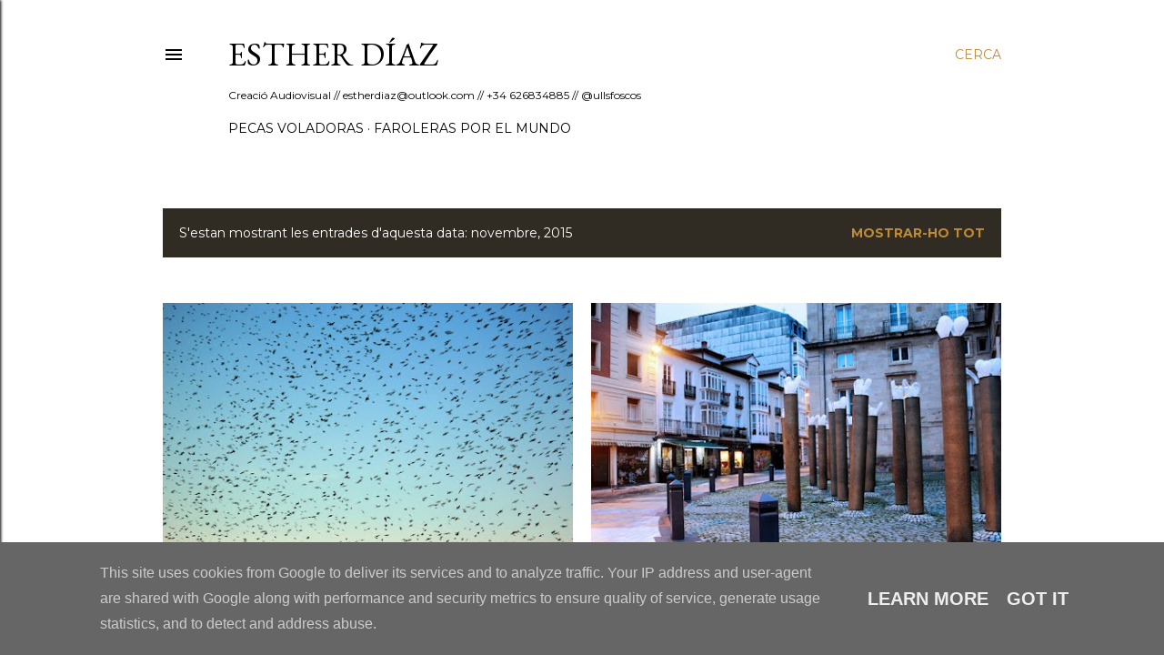

--- FILE ---
content_type: text/html; charset=UTF-8
request_url: http://www.estherdiaz.es/2015/11/
body_size: 32440
content:
<!DOCTYPE html>
<html dir='ltr' lang='ca'>
<head>
<meta content='width=device-width, initial-scale=1' name='viewport'/>
<title>ESTHER DÍAZ                                          </title>
<meta content='text/html; charset=UTF-8' http-equiv='Content-Type'/>
<!-- Chrome, Firefox OS and Opera -->
<meta content='#ffffff' name='theme-color'/>
<!-- Windows Phone -->
<meta content='#ffffff' name='msapplication-navbutton-color'/>
<meta content='blogger' name='generator'/>
<link href='http://www.estherdiaz.es/favicon.ico' rel='icon' type='image/x-icon'/>
<link href='http://www.estherdiaz.es/2015/11/' rel='canonical'/>
<link rel="alternate" type="application/atom+xml" title="ESTHER DÍAZ                                           - Atom" href="http://www.estherdiaz.es/feeds/posts/default" />
<link rel="alternate" type="application/rss+xml" title="ESTHER DÍAZ                                           - RSS" href="http://www.estherdiaz.es/feeds/posts/default?alt=rss" />
<link rel="service.post" type="application/atom+xml" title="ESTHER DÍAZ                                           - Atom" href="https://www.blogger.com/feeds/4694874361212816657/posts/default" />
<!--Can't find substitution for tag [blog.ieCssRetrofitLinks]-->
<meta content='http://www.estherdiaz.es/2015/11/' property='og:url'/>
<meta content='ESTHER DÍAZ                                          ' property='og:title'/>
<meta content='Creació Audiovisual // estherdiaz@outlook.com // +34 626834885 // @ullsfoscos      ' property='og:description'/>
<meta content='https://blogger.googleusercontent.com/img/b/R29vZ2xl/AVvXsEhEWdQCo8Ruq-suL2Yx6LX_s1YtTVdDhHaI-RFjJKuB7hf2F426FAJQt3Jl_IFGoeiOLdKMflDyYN8-lymRVZ6nn1sq7m9GD2h_fryzKaVs4Lf_5nJEvyxsO2oKnV_48XZnatcKylsIUPw/w1200-h630-p-k-no-nu/IMG_3986.JPG' property='og:image'/>
<meta content='https://blogger.googleusercontent.com/img/b/R29vZ2xl/AVvXsEhE49Gawwr1SR3F1BbUQm_nKNzBuy6IKE06duSMXRcviRWyeJTeGL0i-KgSrXQU31JnpG5sywPW0EjRjSigwHNVmA1vY7pl_yYV4RAaEZp9HFGRQpdPSsqf45f0f6uL-OFkFKr4mCUuGoA/w1200-h630-p-k-no-nu/IMG_3328.JPG' property='og:image'/>
<meta content='https://blogger.googleusercontent.com/img/b/R29vZ2xl/AVvXsEhWnNNTcJSYF5AUa-K1gQVWGN2UW4KNZ4NJn1PtNNeEPAuUKEkDi1keXxqQnDfMx76hTTkQvc8QLnVvlAyC8C_JV4lb-RiI6-FP9n3kl5k_P5kfd4s4OlbfRHlhigRJgafa34qZi5LzCD8/w1200-h630-p-k-no-nu/IMG_20151124_210253.jpg' property='og:image'/>
<meta content='https://blogger.googleusercontent.com/img/b/R29vZ2xl/AVvXsEjsAozO_uZLQGnIhIjMY-j__rP6qCsyInIxbGAAxF7_dQAhDjDXnpWc3scVdPuPoVf9sADTkv9p_j2n7-f3EDR72lqlDRtScseksr0CFBvMWsBg0PSOPcawdZ_QEpAnjgf0Ksv2v70y0SI/w1200-h630-p-k-no-nu/DSC_0162.JPG' property='og:image'/>
<meta content='https://blogger.googleusercontent.com/img/b/R29vZ2xl/AVvXsEhLXeRMfmXc6NpmSC9IAx2RQFlaT8KirfIteEKZkPN0cZnkDOxBvDp84tlz45T6rPIs10j6tRWoJfPHkx_EIMacgWPJyLlMO4mG3vTFCnMu8CfiXYDlZgpj_y6ucZmCRThjSOXb7aFigNY/w1200-h630-p-k-no-nu/col.jpg' property='og:image'/>
<meta content='https://blogger.googleusercontent.com/img/b/R29vZ2xl/AVvXsEgcRrZLSh6Dt0J4o2vzyMvZuLnEA4WpXsMSkNpl8kPsRnzCP-0HnZDxUTwxm6a_3WEq4cog8BAXVxN7NZks8Fb8uqKgPwL722JAwbXvxWMADVr9l5Vrn1R99AZ9xqluVIZDv7In7dKKdmU/w1200-h630-p-k-no-nu/col.jpg' property='og:image'/>
<meta content='https://blogger.googleusercontent.com/img/b/R29vZ2xl/AVvXsEgg-uK2dVtxhx6oRiuvHT4Tw7uR5fjqtcP0Q3MJ2YtsXEKawREWl_shfAfdlVMCIjIMog6Z6HtXFLEY4VAqLuMLowQMKcTl7iYG9PGdZiC1Feo7w2tJxtg548VjPhpXRbYkWrakQyhJlcc/w1200-h630-p-k-no-nu/IMG_2792.JPG' property='og:image'/>
<meta content='https://blogger.googleusercontent.com/img/b/R29vZ2xl/AVvXsEjimtBP-IdIq6EUOnmRStNoRaHKwU-gsTTHOsmOHnPoZK20VAPnVQPuaHN_BCy-MmSBJ9bhxd0LMNo01f8YneO-DKFkx0VKe93mBiWyss-BZZMPTVYyTvOVSzu3F9akQd6dG6dQ96TDQbI/w1200-h630-p-k-no-nu/Imagen.jpg' property='og:image'/>
<meta content='https://blogger.googleusercontent.com/img/b/R29vZ2xl/AVvXsEgd9fDj5ECsfFTCfUsupzRNvxVqzwHXh7pTScU9h6tNhUrqMh_4ShiieBqDkgtFFj_pNPyYU9OcRpzlPTyRHHGi8mqomqpGxnuJsu1Gf448KCvZAt4l3f6_TY_hpiTi-Eyh3Smpj5zXEuQ/w1200-h630-p-k-no-nu/IMG_2335.JPG' property='og:image'/>
<meta content='https://blogger.googleusercontent.com/img/b/R29vZ2xl/AVvXsEiBuKc-toKBchcExlvLrbBKiZc93OI7K7dovQJj0HQ4OUvED_hYP9y8TSd7Vb-rvmkXela629QjnxLoB63zLJff5pCT_qlQlmCuWujFuAuYu-cnOd09jt_Rww29_rGiF3jJ4lRlJ4nayqo/w1200-h630-p-k-no-nu/Imagen+%25282%2529.jpg' property='og:image'/>
<style type='text/css'>@font-face{font-family:'EB Garamond';font-style:normal;font-weight:400;font-display:swap;src:url(//fonts.gstatic.com/s/ebgaramond/v32/SlGDmQSNjdsmc35JDF1K5E55YMjF_7DPuGi-6_RkCY9_WamXgHlIbvw.woff2)format('woff2');unicode-range:U+0460-052F,U+1C80-1C8A,U+20B4,U+2DE0-2DFF,U+A640-A69F,U+FE2E-FE2F;}@font-face{font-family:'EB Garamond';font-style:normal;font-weight:400;font-display:swap;src:url(//fonts.gstatic.com/s/ebgaramond/v32/SlGDmQSNjdsmc35JDF1K5E55YMjF_7DPuGi-6_RkAI9_WamXgHlIbvw.woff2)format('woff2');unicode-range:U+0301,U+0400-045F,U+0490-0491,U+04B0-04B1,U+2116;}@font-face{font-family:'EB Garamond';font-style:normal;font-weight:400;font-display:swap;src:url(//fonts.gstatic.com/s/ebgaramond/v32/SlGDmQSNjdsmc35JDF1K5E55YMjF_7DPuGi-6_RkCI9_WamXgHlIbvw.woff2)format('woff2');unicode-range:U+1F00-1FFF;}@font-face{font-family:'EB Garamond';font-style:normal;font-weight:400;font-display:swap;src:url(//fonts.gstatic.com/s/ebgaramond/v32/SlGDmQSNjdsmc35JDF1K5E55YMjF_7DPuGi-6_RkB49_WamXgHlIbvw.woff2)format('woff2');unicode-range:U+0370-0377,U+037A-037F,U+0384-038A,U+038C,U+038E-03A1,U+03A3-03FF;}@font-face{font-family:'EB Garamond';font-style:normal;font-weight:400;font-display:swap;src:url(//fonts.gstatic.com/s/ebgaramond/v32/SlGDmQSNjdsmc35JDF1K5E55YMjF_7DPuGi-6_RkC49_WamXgHlIbvw.woff2)format('woff2');unicode-range:U+0102-0103,U+0110-0111,U+0128-0129,U+0168-0169,U+01A0-01A1,U+01AF-01B0,U+0300-0301,U+0303-0304,U+0308-0309,U+0323,U+0329,U+1EA0-1EF9,U+20AB;}@font-face{font-family:'EB Garamond';font-style:normal;font-weight:400;font-display:swap;src:url(//fonts.gstatic.com/s/ebgaramond/v32/SlGDmQSNjdsmc35JDF1K5E55YMjF_7DPuGi-6_RkCo9_WamXgHlIbvw.woff2)format('woff2');unicode-range:U+0100-02BA,U+02BD-02C5,U+02C7-02CC,U+02CE-02D7,U+02DD-02FF,U+0304,U+0308,U+0329,U+1D00-1DBF,U+1E00-1E9F,U+1EF2-1EFF,U+2020,U+20A0-20AB,U+20AD-20C0,U+2113,U+2C60-2C7F,U+A720-A7FF;}@font-face{font-family:'EB Garamond';font-style:normal;font-weight:400;font-display:swap;src:url(//fonts.gstatic.com/s/ebgaramond/v32/SlGDmQSNjdsmc35JDF1K5E55YMjF_7DPuGi-6_RkBI9_WamXgHlI.woff2)format('woff2');unicode-range:U+0000-00FF,U+0131,U+0152-0153,U+02BB-02BC,U+02C6,U+02DA,U+02DC,U+0304,U+0308,U+0329,U+2000-206F,U+20AC,U+2122,U+2191,U+2193,U+2212,U+2215,U+FEFF,U+FFFD;}@font-face{font-family:'Lora';font-style:normal;font-weight:400;font-display:swap;src:url(//fonts.gstatic.com/s/lora/v37/0QI6MX1D_JOuGQbT0gvTJPa787weuxJMkq18ndeYxZ2JTg.woff2)format('woff2');unicode-range:U+0460-052F,U+1C80-1C8A,U+20B4,U+2DE0-2DFF,U+A640-A69F,U+FE2E-FE2F;}@font-face{font-family:'Lora';font-style:normal;font-weight:400;font-display:swap;src:url(//fonts.gstatic.com/s/lora/v37/0QI6MX1D_JOuGQbT0gvTJPa787weuxJFkq18ndeYxZ2JTg.woff2)format('woff2');unicode-range:U+0301,U+0400-045F,U+0490-0491,U+04B0-04B1,U+2116;}@font-face{font-family:'Lora';font-style:normal;font-weight:400;font-display:swap;src:url(//fonts.gstatic.com/s/lora/v37/0QI6MX1D_JOuGQbT0gvTJPa787weuxI9kq18ndeYxZ2JTg.woff2)format('woff2');unicode-range:U+0302-0303,U+0305,U+0307-0308,U+0310,U+0312,U+0315,U+031A,U+0326-0327,U+032C,U+032F-0330,U+0332-0333,U+0338,U+033A,U+0346,U+034D,U+0391-03A1,U+03A3-03A9,U+03B1-03C9,U+03D1,U+03D5-03D6,U+03F0-03F1,U+03F4-03F5,U+2016-2017,U+2034-2038,U+203C,U+2040,U+2043,U+2047,U+2050,U+2057,U+205F,U+2070-2071,U+2074-208E,U+2090-209C,U+20D0-20DC,U+20E1,U+20E5-20EF,U+2100-2112,U+2114-2115,U+2117-2121,U+2123-214F,U+2190,U+2192,U+2194-21AE,U+21B0-21E5,U+21F1-21F2,U+21F4-2211,U+2213-2214,U+2216-22FF,U+2308-230B,U+2310,U+2319,U+231C-2321,U+2336-237A,U+237C,U+2395,U+239B-23B7,U+23D0,U+23DC-23E1,U+2474-2475,U+25AF,U+25B3,U+25B7,U+25BD,U+25C1,U+25CA,U+25CC,U+25FB,U+266D-266F,U+27C0-27FF,U+2900-2AFF,U+2B0E-2B11,U+2B30-2B4C,U+2BFE,U+3030,U+FF5B,U+FF5D,U+1D400-1D7FF,U+1EE00-1EEFF;}@font-face{font-family:'Lora';font-style:normal;font-weight:400;font-display:swap;src:url(//fonts.gstatic.com/s/lora/v37/0QI6MX1D_JOuGQbT0gvTJPa787weuxIvkq18ndeYxZ2JTg.woff2)format('woff2');unicode-range:U+0001-000C,U+000E-001F,U+007F-009F,U+20DD-20E0,U+20E2-20E4,U+2150-218F,U+2190,U+2192,U+2194-2199,U+21AF,U+21E6-21F0,U+21F3,U+2218-2219,U+2299,U+22C4-22C6,U+2300-243F,U+2440-244A,U+2460-24FF,U+25A0-27BF,U+2800-28FF,U+2921-2922,U+2981,U+29BF,U+29EB,U+2B00-2BFF,U+4DC0-4DFF,U+FFF9-FFFB,U+10140-1018E,U+10190-1019C,U+101A0,U+101D0-101FD,U+102E0-102FB,U+10E60-10E7E,U+1D2C0-1D2D3,U+1D2E0-1D37F,U+1F000-1F0FF,U+1F100-1F1AD,U+1F1E6-1F1FF,U+1F30D-1F30F,U+1F315,U+1F31C,U+1F31E,U+1F320-1F32C,U+1F336,U+1F378,U+1F37D,U+1F382,U+1F393-1F39F,U+1F3A7-1F3A8,U+1F3AC-1F3AF,U+1F3C2,U+1F3C4-1F3C6,U+1F3CA-1F3CE,U+1F3D4-1F3E0,U+1F3ED,U+1F3F1-1F3F3,U+1F3F5-1F3F7,U+1F408,U+1F415,U+1F41F,U+1F426,U+1F43F,U+1F441-1F442,U+1F444,U+1F446-1F449,U+1F44C-1F44E,U+1F453,U+1F46A,U+1F47D,U+1F4A3,U+1F4B0,U+1F4B3,U+1F4B9,U+1F4BB,U+1F4BF,U+1F4C8-1F4CB,U+1F4D6,U+1F4DA,U+1F4DF,U+1F4E3-1F4E6,U+1F4EA-1F4ED,U+1F4F7,U+1F4F9-1F4FB,U+1F4FD-1F4FE,U+1F503,U+1F507-1F50B,U+1F50D,U+1F512-1F513,U+1F53E-1F54A,U+1F54F-1F5FA,U+1F610,U+1F650-1F67F,U+1F687,U+1F68D,U+1F691,U+1F694,U+1F698,U+1F6AD,U+1F6B2,U+1F6B9-1F6BA,U+1F6BC,U+1F6C6-1F6CF,U+1F6D3-1F6D7,U+1F6E0-1F6EA,U+1F6F0-1F6F3,U+1F6F7-1F6FC,U+1F700-1F7FF,U+1F800-1F80B,U+1F810-1F847,U+1F850-1F859,U+1F860-1F887,U+1F890-1F8AD,U+1F8B0-1F8BB,U+1F8C0-1F8C1,U+1F900-1F90B,U+1F93B,U+1F946,U+1F984,U+1F996,U+1F9E9,U+1FA00-1FA6F,U+1FA70-1FA7C,U+1FA80-1FA89,U+1FA8F-1FAC6,U+1FACE-1FADC,U+1FADF-1FAE9,U+1FAF0-1FAF8,U+1FB00-1FBFF;}@font-face{font-family:'Lora';font-style:normal;font-weight:400;font-display:swap;src:url(//fonts.gstatic.com/s/lora/v37/0QI6MX1D_JOuGQbT0gvTJPa787weuxJOkq18ndeYxZ2JTg.woff2)format('woff2');unicode-range:U+0102-0103,U+0110-0111,U+0128-0129,U+0168-0169,U+01A0-01A1,U+01AF-01B0,U+0300-0301,U+0303-0304,U+0308-0309,U+0323,U+0329,U+1EA0-1EF9,U+20AB;}@font-face{font-family:'Lora';font-style:normal;font-weight:400;font-display:swap;src:url(//fonts.gstatic.com/s/lora/v37/0QI6MX1D_JOuGQbT0gvTJPa787weuxJPkq18ndeYxZ2JTg.woff2)format('woff2');unicode-range:U+0100-02BA,U+02BD-02C5,U+02C7-02CC,U+02CE-02D7,U+02DD-02FF,U+0304,U+0308,U+0329,U+1D00-1DBF,U+1E00-1E9F,U+1EF2-1EFF,U+2020,U+20A0-20AB,U+20AD-20C0,U+2113,U+2C60-2C7F,U+A720-A7FF;}@font-face{font-family:'Lora';font-style:normal;font-weight:400;font-display:swap;src:url(//fonts.gstatic.com/s/lora/v37/0QI6MX1D_JOuGQbT0gvTJPa787weuxJBkq18ndeYxZ0.woff2)format('woff2');unicode-range:U+0000-00FF,U+0131,U+0152-0153,U+02BB-02BC,U+02C6,U+02DA,U+02DC,U+0304,U+0308,U+0329,U+2000-206F,U+20AC,U+2122,U+2191,U+2193,U+2212,U+2215,U+FEFF,U+FFFD;}@font-face{font-family:'Montserrat';font-style:normal;font-weight:400;font-display:swap;src:url(//fonts.gstatic.com/s/montserrat/v31/JTUSjIg1_i6t8kCHKm459WRhyyTh89ZNpQ.woff2)format('woff2');unicode-range:U+0460-052F,U+1C80-1C8A,U+20B4,U+2DE0-2DFF,U+A640-A69F,U+FE2E-FE2F;}@font-face{font-family:'Montserrat';font-style:normal;font-weight:400;font-display:swap;src:url(//fonts.gstatic.com/s/montserrat/v31/JTUSjIg1_i6t8kCHKm459W1hyyTh89ZNpQ.woff2)format('woff2');unicode-range:U+0301,U+0400-045F,U+0490-0491,U+04B0-04B1,U+2116;}@font-face{font-family:'Montserrat';font-style:normal;font-weight:400;font-display:swap;src:url(//fonts.gstatic.com/s/montserrat/v31/JTUSjIg1_i6t8kCHKm459WZhyyTh89ZNpQ.woff2)format('woff2');unicode-range:U+0102-0103,U+0110-0111,U+0128-0129,U+0168-0169,U+01A0-01A1,U+01AF-01B0,U+0300-0301,U+0303-0304,U+0308-0309,U+0323,U+0329,U+1EA0-1EF9,U+20AB;}@font-face{font-family:'Montserrat';font-style:normal;font-weight:400;font-display:swap;src:url(//fonts.gstatic.com/s/montserrat/v31/JTUSjIg1_i6t8kCHKm459WdhyyTh89ZNpQ.woff2)format('woff2');unicode-range:U+0100-02BA,U+02BD-02C5,U+02C7-02CC,U+02CE-02D7,U+02DD-02FF,U+0304,U+0308,U+0329,U+1D00-1DBF,U+1E00-1E9F,U+1EF2-1EFF,U+2020,U+20A0-20AB,U+20AD-20C0,U+2113,U+2C60-2C7F,U+A720-A7FF;}@font-face{font-family:'Montserrat';font-style:normal;font-weight:400;font-display:swap;src:url(//fonts.gstatic.com/s/montserrat/v31/JTUSjIg1_i6t8kCHKm459WlhyyTh89Y.woff2)format('woff2');unicode-range:U+0000-00FF,U+0131,U+0152-0153,U+02BB-02BC,U+02C6,U+02DA,U+02DC,U+0304,U+0308,U+0329,U+2000-206F,U+20AC,U+2122,U+2191,U+2193,U+2212,U+2215,U+FEFF,U+FFFD;}@font-face{font-family:'Montserrat';font-style:normal;font-weight:700;font-display:swap;src:url(//fonts.gstatic.com/s/montserrat/v31/JTUSjIg1_i6t8kCHKm459WRhyyTh89ZNpQ.woff2)format('woff2');unicode-range:U+0460-052F,U+1C80-1C8A,U+20B4,U+2DE0-2DFF,U+A640-A69F,U+FE2E-FE2F;}@font-face{font-family:'Montserrat';font-style:normal;font-weight:700;font-display:swap;src:url(//fonts.gstatic.com/s/montserrat/v31/JTUSjIg1_i6t8kCHKm459W1hyyTh89ZNpQ.woff2)format('woff2');unicode-range:U+0301,U+0400-045F,U+0490-0491,U+04B0-04B1,U+2116;}@font-face{font-family:'Montserrat';font-style:normal;font-weight:700;font-display:swap;src:url(//fonts.gstatic.com/s/montserrat/v31/JTUSjIg1_i6t8kCHKm459WZhyyTh89ZNpQ.woff2)format('woff2');unicode-range:U+0102-0103,U+0110-0111,U+0128-0129,U+0168-0169,U+01A0-01A1,U+01AF-01B0,U+0300-0301,U+0303-0304,U+0308-0309,U+0323,U+0329,U+1EA0-1EF9,U+20AB;}@font-face{font-family:'Montserrat';font-style:normal;font-weight:700;font-display:swap;src:url(//fonts.gstatic.com/s/montserrat/v31/JTUSjIg1_i6t8kCHKm459WdhyyTh89ZNpQ.woff2)format('woff2');unicode-range:U+0100-02BA,U+02BD-02C5,U+02C7-02CC,U+02CE-02D7,U+02DD-02FF,U+0304,U+0308,U+0329,U+1D00-1DBF,U+1E00-1E9F,U+1EF2-1EFF,U+2020,U+20A0-20AB,U+20AD-20C0,U+2113,U+2C60-2C7F,U+A720-A7FF;}@font-face{font-family:'Montserrat';font-style:normal;font-weight:700;font-display:swap;src:url(//fonts.gstatic.com/s/montserrat/v31/JTUSjIg1_i6t8kCHKm459WlhyyTh89Y.woff2)format('woff2');unicode-range:U+0000-00FF,U+0131,U+0152-0153,U+02BB-02BC,U+02C6,U+02DA,U+02DC,U+0304,U+0308,U+0329,U+2000-206F,U+20AC,U+2122,U+2191,U+2193,U+2212,U+2215,U+FEFF,U+FFFD;}</style>
<style id='page-skin-1' type='text/css'><!--
/*! normalize.css v3.0.1 | MIT License | git.io/normalize */html{font-family:sans-serif;-ms-text-size-adjust:100%;-webkit-text-size-adjust:100%}body{margin:0}article,aside,details,figcaption,figure,footer,header,hgroup,main,nav,section,summary{display:block}audio,canvas,progress,video{display:inline-block;vertical-align:baseline}audio:not([controls]){display:none;height:0}[hidden],template{display:none}a{background:transparent}a:active,a:hover{outline:0}abbr[title]{border-bottom:1px dotted}b,strong{font-weight:bold}dfn{font-style:italic}h1{font-size:2em;margin:.67em 0}mark{background:#ff0;color:#000}small{font-size:80%}sub,sup{font-size:75%;line-height:0;position:relative;vertical-align:baseline}sup{top:-0.5em}sub{bottom:-0.25em}img{border:0}svg:not(:root){overflow:hidden}figure{margin:1em 40px}hr{-moz-box-sizing:content-box;box-sizing:content-box;height:0}pre{overflow:auto}code,kbd,pre,samp{font-family:monospace,monospace;font-size:1em}button,input,optgroup,select,textarea{color:inherit;font:inherit;margin:0}button{overflow:visible}button,select{text-transform:none}button,html input[type="button"],input[type="reset"],input[type="submit"]{-webkit-appearance:button;cursor:pointer}button[disabled],html input[disabled]{cursor:default}button::-moz-focus-inner,input::-moz-focus-inner{border:0;padding:0}input{line-height:normal}input[type="checkbox"],input[type="radio"]{box-sizing:border-box;padding:0}input[type="number"]::-webkit-inner-spin-button,input[type="number"]::-webkit-outer-spin-button{height:auto}input[type="search"]{-webkit-appearance:textfield;-moz-box-sizing:content-box;-webkit-box-sizing:content-box;box-sizing:content-box}input[type="search"]::-webkit-search-cancel-button,input[type="search"]::-webkit-search-decoration{-webkit-appearance:none}fieldset{border:1px solid #c0c0c0;margin:0 2px;padding:.35em .625em .75em}legend{border:0;padding:0}textarea{overflow:auto}optgroup{font-weight:bold}table{border-collapse:collapse;border-spacing:0}td,th{padding:0}
/*!************************************************
* Blogger Template Style
* Name: Soho
**************************************************/
body{
overflow-wrap:break-word;
word-break:break-word;
word-wrap:break-word
}
.hidden{
display:none
}
.invisible{
visibility:hidden
}
.container::after,.float-container::after{
clear:both;
content:"";
display:table
}
.clearboth{
clear:both
}
#comments .comment .comment-actions,.subscribe-popup .FollowByEmail .follow-by-email-submit{
background:0 0;
border:0;
box-shadow:none;
color:#bf8b38;
cursor:pointer;
font-size:14px;
font-weight:700;
outline:0;
text-decoration:none;
text-transform:uppercase;
width:auto
}
.dim-overlay{
background-color:rgba(0,0,0,.54);
height:100vh;
left:0;
position:fixed;
top:0;
width:100%
}
#sharing-dim-overlay{
background-color:transparent
}
input::-ms-clear{
display:none
}
.blogger-logo,.svg-icon-24.blogger-logo{
fill:#ff9800;
opacity:1
}
.loading-spinner-large{
-webkit-animation:mspin-rotate 1.568s infinite linear;
animation:mspin-rotate 1.568s infinite linear;
height:48px;
overflow:hidden;
position:absolute;
width:48px;
z-index:200
}
.loading-spinner-large>div{
-webkit-animation:mspin-revrot 5332ms infinite steps(4);
animation:mspin-revrot 5332ms infinite steps(4)
}
.loading-spinner-large>div>div{
-webkit-animation:mspin-singlecolor-large-film 1333ms infinite steps(81);
animation:mspin-singlecolor-large-film 1333ms infinite steps(81);
background-size:100%;
height:48px;
width:3888px
}
.mspin-black-large>div>div,.mspin-grey_54-large>div>div{
background-image:url(https://www.blogblog.com/indie/mspin_black_large.svg)
}
.mspin-white-large>div>div{
background-image:url(https://www.blogblog.com/indie/mspin_white_large.svg)
}
.mspin-grey_54-large{
opacity:.54
}
@-webkit-keyframes mspin-singlecolor-large-film{
from{
-webkit-transform:translateX(0);
transform:translateX(0)
}
to{
-webkit-transform:translateX(-3888px);
transform:translateX(-3888px)
}
}
@keyframes mspin-singlecolor-large-film{
from{
-webkit-transform:translateX(0);
transform:translateX(0)
}
to{
-webkit-transform:translateX(-3888px);
transform:translateX(-3888px)
}
}
@-webkit-keyframes mspin-rotate{
from{
-webkit-transform:rotate(0);
transform:rotate(0)
}
to{
-webkit-transform:rotate(360deg);
transform:rotate(360deg)
}
}
@keyframes mspin-rotate{
from{
-webkit-transform:rotate(0);
transform:rotate(0)
}
to{
-webkit-transform:rotate(360deg);
transform:rotate(360deg)
}
}
@-webkit-keyframes mspin-revrot{
from{
-webkit-transform:rotate(0);
transform:rotate(0)
}
to{
-webkit-transform:rotate(-360deg);
transform:rotate(-360deg)
}
}
@keyframes mspin-revrot{
from{
-webkit-transform:rotate(0);
transform:rotate(0)
}
to{
-webkit-transform:rotate(-360deg);
transform:rotate(-360deg)
}
}
.skip-navigation{
background-color:#fff;
box-sizing:border-box;
color:#000;
display:block;
height:0;
left:0;
line-height:50px;
overflow:hidden;
padding-top:0;
position:fixed;
text-align:center;
top:0;
-webkit-transition:box-shadow .3s,height .3s,padding-top .3s;
transition:box-shadow .3s,height .3s,padding-top .3s;
width:100%;
z-index:900
}
.skip-navigation:focus{
box-shadow:0 4px 5px 0 rgba(0,0,0,.14),0 1px 10px 0 rgba(0,0,0,.12),0 2px 4px -1px rgba(0,0,0,.2);
height:50px
}
#main{
outline:0
}
.main-heading{
position:absolute;
clip:rect(1px,1px,1px,1px);
padding:0;
border:0;
height:1px;
width:1px;
overflow:hidden
}
.Attribution{
margin-top:1em;
text-align:center
}
.Attribution .blogger img,.Attribution .blogger svg{
vertical-align:bottom
}
.Attribution .blogger img{
margin-right:.5em
}
.Attribution div{
line-height:24px;
margin-top:.5em
}
.Attribution .copyright,.Attribution .image-attribution{
font-size:.7em;
margin-top:1.5em
}
.BLOG_mobile_video_class{
display:none
}
.bg-photo{
background-attachment:scroll!important
}
body .CSS_LIGHTBOX{
z-index:900
}
.extendable .show-less,.extendable .show-more{
border-color:#bf8b38;
color:#bf8b38;
margin-top:8px
}
.extendable .show-less.hidden,.extendable .show-more.hidden{
display:none
}
.inline-ad{
display:none;
max-width:100%;
overflow:hidden
}
.adsbygoogle{
display:block
}
#cookieChoiceInfo{
bottom:0;
top:auto
}
iframe.b-hbp-video{
border:0
}
.post-body img{
max-width:100%
}
.post-body iframe{
max-width:100%
}
.post-body a[imageanchor="1"]{
display:inline-block
}
.byline{
margin-right:1em
}
.byline:last-child{
margin-right:0
}
.link-copied-dialog{
max-width:520px;
outline:0
}
.link-copied-dialog .modal-dialog-buttons{
margin-top:8px
}
.link-copied-dialog .goog-buttonset-default{
background:0 0;
border:0
}
.link-copied-dialog .goog-buttonset-default:focus{
outline:0
}
.paging-control-container{
margin-bottom:16px
}
.paging-control-container .paging-control{
display:inline-block
}
.paging-control-container .comment-range-text::after,.paging-control-container .paging-control{
color:#bf8b38
}
.paging-control-container .comment-range-text,.paging-control-container .paging-control{
margin-right:8px
}
.paging-control-container .comment-range-text::after,.paging-control-container .paging-control::after{
content:"\b7";
cursor:default;
padding-left:8px;
pointer-events:none
}
.paging-control-container .comment-range-text:last-child::after,.paging-control-container .paging-control:last-child::after{
content:none
}
.byline.reactions iframe{
height:20px
}
.b-notification{
color:#000;
background-color:#fff;
border-bottom:solid 1px #000;
box-sizing:border-box;
padding:16px 32px;
text-align:center
}
.b-notification.visible{
-webkit-transition:margin-top .3s cubic-bezier(.4,0,.2,1);
transition:margin-top .3s cubic-bezier(.4,0,.2,1)
}
.b-notification.invisible{
position:absolute
}
.b-notification-close{
position:absolute;
right:8px;
top:8px
}
.no-posts-message{
line-height:40px;
text-align:center
}
@media screen and (max-width:1162px){
body.item-view .post-body a[imageanchor="1"][style*="float: left;"],body.item-view .post-body a[imageanchor="1"][style*="float: right;"]{
float:none!important;
clear:none!important
}
body.item-view .post-body a[imageanchor="1"] img{
display:block;
height:auto;
margin:0 auto
}
body.item-view .post-body>.separator:first-child>a[imageanchor="1"]:first-child{
margin-top:20px
}
.post-body a[imageanchor]{
display:block
}
body.item-view .post-body a[imageanchor="1"]{
margin-left:0!important;
margin-right:0!important
}
body.item-view .post-body a[imageanchor="1"]+a[imageanchor="1"]{
margin-top:16px
}
}
.item-control{
display:none
}
#comments{
border-top:1px dashed rgba(0,0,0,.54);
margin-top:20px;
padding:20px
}
#comments .comment-thread ol{
margin:0;
padding-left:0;
padding-left:0
}
#comments .comment .comment-replybox-single,#comments .comment-thread .comment-replies{
margin-left:60px
}
#comments .comment-thread .thread-count{
display:none
}
#comments .comment{
list-style-type:none;
padding:0 0 30px;
position:relative
}
#comments .comment .comment{
padding-bottom:8px
}
.comment .avatar-image-container{
position:absolute
}
.comment .avatar-image-container img{
border-radius:50%
}
.avatar-image-container svg,.comment .avatar-image-container .avatar-icon{
border-radius:50%;
border:solid 1px #000000;
box-sizing:border-box;
fill:#000000;
height:35px;
margin:0;
padding:7px;
width:35px
}
.comment .comment-block{
margin-top:10px;
margin-left:60px;
padding-bottom:0
}
#comments .comment-author-header-wrapper{
margin-left:40px
}
#comments .comment .thread-expanded .comment-block{
padding-bottom:20px
}
#comments .comment .comment-header .user,#comments .comment .comment-header .user a{
color:#000000;
font-style:normal;
font-weight:700
}
#comments .comment .comment-actions{
bottom:0;
margin-bottom:15px;
position:absolute
}
#comments .comment .comment-actions>*{
margin-right:8px
}
#comments .comment .comment-header .datetime{
bottom:0;
color:#000000;
display:inline-block;
font-size:13px;
font-style:italic;
margin-left:8px
}
#comments .comment .comment-footer .comment-timestamp a,#comments .comment .comment-header .datetime a{
color:#000000
}
#comments .comment .comment-content,.comment .comment-body{
margin-top:12px;
word-break:break-word
}
.comment-body{
margin-bottom:12px
}
#comments.embed[data-num-comments="0"]{
border:0;
margin-top:0;
padding-top:0
}
#comments.embed[data-num-comments="0"] #comment-post-message,#comments.embed[data-num-comments="0"] div.comment-form>p,#comments.embed[data-num-comments="0"] p.comment-footer{
display:none
}
#comment-editor-src{
display:none
}
.comments .comments-content .loadmore.loaded{
max-height:0;
opacity:0;
overflow:hidden
}
.extendable .remaining-items{
height:0;
overflow:hidden;
-webkit-transition:height .3s cubic-bezier(.4,0,.2,1);
transition:height .3s cubic-bezier(.4,0,.2,1)
}
.extendable .remaining-items.expanded{
height:auto
}
.svg-icon-24,.svg-icon-24-button{
cursor:pointer;
height:24px;
width:24px;
min-width:24px
}
.touch-icon{
margin:-12px;
padding:12px
}
.touch-icon:active,.touch-icon:focus{
background-color:rgba(153,153,153,.4);
border-radius:50%
}
svg:not(:root).touch-icon{
overflow:visible
}
html[dir=rtl] .rtl-reversible-icon{
-webkit-transform:scaleX(-1);
-ms-transform:scaleX(-1);
transform:scaleX(-1)
}
.svg-icon-24-button,.touch-icon-button{
background:0 0;
border:0;
margin:0;
outline:0;
padding:0
}
.touch-icon-button .touch-icon:active,.touch-icon-button .touch-icon:focus{
background-color:transparent
}
.touch-icon-button:active .touch-icon,.touch-icon-button:focus .touch-icon{
background-color:rgba(153,153,153,.4);
border-radius:50%
}
.Profile .default-avatar-wrapper .avatar-icon{
border-radius:50%;
border:solid 1px #000000;
box-sizing:border-box;
fill:#000000;
margin:0
}
.Profile .individual .default-avatar-wrapper .avatar-icon{
padding:25px
}
.Profile .individual .avatar-icon,.Profile .individual .profile-img{
height:120px;
width:120px
}
.Profile .team .default-avatar-wrapper .avatar-icon{
padding:8px
}
.Profile .team .avatar-icon,.Profile .team .default-avatar-wrapper,.Profile .team .profile-img{
height:40px;
width:40px
}
.snippet-container{
margin:0;
position:relative;
overflow:hidden
}
.snippet-fade{
bottom:0;
box-sizing:border-box;
position:absolute;
width:96px
}
.snippet-fade{
right:0
}
.snippet-fade:after{
content:"\2026"
}
.snippet-fade:after{
float:right
}
.centered-top-container.sticky{
left:0;
position:fixed;
right:0;
top:0;
width:auto;
z-index:50;
-webkit-transition-property:opacity,-webkit-transform;
transition-property:opacity,-webkit-transform;
transition-property:transform,opacity;
transition-property:transform,opacity,-webkit-transform;
-webkit-transition-duration:.2s;
transition-duration:.2s;
-webkit-transition-timing-function:cubic-bezier(.4,0,.2,1);
transition-timing-function:cubic-bezier(.4,0,.2,1)
}
.centered-top-placeholder{
display:none
}
.collapsed-header .centered-top-placeholder{
display:block
}
.centered-top-container .Header .replaced h1,.centered-top-placeholder .Header .replaced h1{
display:none
}
.centered-top-container.sticky .Header .replaced h1{
display:block
}
.centered-top-container.sticky .Header .header-widget{
background:0 0
}
.centered-top-container.sticky .Header .header-image-wrapper{
display:none
}
.centered-top-container img,.centered-top-placeholder img{
max-width:100%
}
.collapsible{
-webkit-transition:height .3s cubic-bezier(.4,0,.2,1);
transition:height .3s cubic-bezier(.4,0,.2,1)
}
.collapsible,.collapsible>summary{
display:block;
overflow:hidden
}
.collapsible>:not(summary){
display:none
}
.collapsible[open]>:not(summary){
display:block
}
.collapsible:focus,.collapsible>summary:focus{
outline:0
}
.collapsible>summary{
cursor:pointer;
display:block;
padding:0
}
.collapsible:focus>summary,.collapsible>summary:focus{
background-color:transparent
}
.collapsible>summary::-webkit-details-marker{
display:none
}
.collapsible-title{
-webkit-box-align:center;
-webkit-align-items:center;
-ms-flex-align:center;
align-items:center;
display:-webkit-box;
display:-webkit-flex;
display:-ms-flexbox;
display:flex
}
.collapsible-title .title{
-webkit-box-flex:1;
-webkit-flex:1 1 auto;
-ms-flex:1 1 auto;
flex:1 1 auto;
-webkit-box-ordinal-group:1;
-webkit-order:0;
-ms-flex-order:0;
order:0;
overflow:hidden;
text-overflow:ellipsis;
white-space:nowrap
}
.collapsible-title .chevron-down,.collapsible[open] .collapsible-title .chevron-up{
display:block
}
.collapsible-title .chevron-up,.collapsible[open] .collapsible-title .chevron-down{
display:none
}
.flat-button{
cursor:pointer;
display:inline-block;
font-weight:700;
text-transform:uppercase;
border-radius:2px;
padding:8px;
margin:-8px
}
.flat-icon-button{
background:0 0;
border:0;
margin:0;
outline:0;
padding:0;
margin:-12px;
padding:12px;
cursor:pointer;
box-sizing:content-box;
display:inline-block;
line-height:0
}
.flat-icon-button,.flat-icon-button .splash-wrapper{
border-radius:50%
}
.flat-icon-button .splash.animate{
-webkit-animation-duration:.3s;
animation-duration:.3s
}
.overflowable-container{
max-height:28px;
overflow:hidden;
position:relative
}
.overflow-button{
cursor:pointer
}
#overflowable-dim-overlay{
background:0 0
}
.overflow-popup{
box-shadow:0 2px 2px 0 rgba(0,0,0,.14),0 3px 1px -2px rgba(0,0,0,.2),0 1px 5px 0 rgba(0,0,0,.12);
background-color:#ffffff;
left:0;
max-width:calc(100% - 32px);
position:absolute;
top:0;
visibility:hidden;
z-index:101
}
.overflow-popup ul{
list-style:none
}
.overflow-popup .tabs li,.overflow-popup li{
display:block;
height:auto
}
.overflow-popup .tabs li{
padding-left:0;
padding-right:0
}
.overflow-button.hidden,.overflow-popup .tabs li.hidden,.overflow-popup li.hidden{
display:none
}
.search{
display:-webkit-box;
display:-webkit-flex;
display:-ms-flexbox;
display:flex;
line-height:24px;
width:24px
}
.search.focused{
width:100%
}
.search.focused .section{
width:100%
}
.search form{
z-index:101
}
.search h3{
display:none
}
.search form{
display:-webkit-box;
display:-webkit-flex;
display:-ms-flexbox;
display:flex;
-webkit-box-flex:1;
-webkit-flex:1 0 0;
-ms-flex:1 0 0px;
flex:1 0 0;
border-bottom:solid 1px transparent;
padding-bottom:8px
}
.search form>*{
display:none
}
.search.focused form>*{
display:block
}
.search .search-input label{
display:none
}
.centered-top-placeholder.cloned .search form{
z-index:30
}
.search.focused form{
border-color:#000000;
position:relative;
width:auto
}
.collapsed-header .centered-top-container .search.focused form{
border-bottom-color:transparent
}
.search-expand{
-webkit-box-flex:0;
-webkit-flex:0 0 auto;
-ms-flex:0 0 auto;
flex:0 0 auto
}
.search-expand-text{
display:none
}
.search-close{
display:inline;
vertical-align:middle
}
.search-input{
-webkit-box-flex:1;
-webkit-flex:1 0 1px;
-ms-flex:1 0 1px;
flex:1 0 1px
}
.search-input input{
background:0 0;
border:0;
box-sizing:border-box;
color:#000000;
display:inline-block;
outline:0;
width:calc(100% - 48px)
}
.search-input input.no-cursor{
color:transparent;
text-shadow:0 0 0 #000000
}
.collapsed-header .centered-top-container .search-action,.collapsed-header .centered-top-container .search-input input{
color:#000000
}
.collapsed-header .centered-top-container .search-input input.no-cursor{
color:transparent;
text-shadow:0 0 0 #000000
}
.collapsed-header .centered-top-container .search-input input.no-cursor:focus,.search-input input.no-cursor:focus{
outline:0
}
.search-focused>*{
visibility:hidden
}
.search-focused .search,.search-focused .search-icon{
visibility:visible
}
.search.focused .search-action{
display:block
}
.search.focused .search-action:disabled{
opacity:.3
}
.widget.Sharing .sharing-button{
display:none
}
.widget.Sharing .sharing-buttons li{
padding:0
}
.widget.Sharing .sharing-buttons li span{
display:none
}
.post-share-buttons{
position:relative
}
.centered-bottom .share-buttons .svg-icon-24,.share-buttons .svg-icon-24{
fill:#000000
}
.sharing-open.touch-icon-button:active .touch-icon,.sharing-open.touch-icon-button:focus .touch-icon{
background-color:transparent
}
.share-buttons{
background-color:#ffffff;
border-radius:2px;
box-shadow:0 2px 2px 0 rgba(0,0,0,.14),0 3px 1px -2px rgba(0,0,0,.2),0 1px 5px 0 rgba(0,0,0,.12);
color:#000000;
list-style:none;
margin:0;
padding:8px 0;
position:absolute;
top:-11px;
min-width:200px;
z-index:101
}
.share-buttons.hidden{
display:none
}
.sharing-button{
background:0 0;
border:0;
margin:0;
outline:0;
padding:0;
cursor:pointer
}
.share-buttons li{
margin:0;
height:48px
}
.share-buttons li:last-child{
margin-bottom:0
}
.share-buttons li .sharing-platform-button{
box-sizing:border-box;
cursor:pointer;
display:block;
height:100%;
margin-bottom:0;
padding:0 16px;
position:relative;
width:100%
}
.share-buttons li .sharing-platform-button:focus,.share-buttons li .sharing-platform-button:hover{
background-color:rgba(128,128,128,.1);
outline:0
}
.share-buttons li svg[class*=" sharing-"],.share-buttons li svg[class^=sharing-]{
position:absolute;
top:10px
}
.share-buttons li span.sharing-platform-button{
position:relative;
top:0
}
.share-buttons li .platform-sharing-text{
display:block;
font-size:16px;
line-height:48px;
white-space:nowrap
}
.share-buttons li .platform-sharing-text{
margin-left:56px
}
.sidebar-container{
background-color:#f7f7f7;
max-width:284px;
overflow-y:auto;
-webkit-transition-property:-webkit-transform;
transition-property:-webkit-transform;
transition-property:transform;
transition-property:transform,-webkit-transform;
-webkit-transition-duration:.3s;
transition-duration:.3s;
-webkit-transition-timing-function:cubic-bezier(0,0,.2,1);
transition-timing-function:cubic-bezier(0,0,.2,1);
width:284px;
z-index:101;
-webkit-overflow-scrolling:touch
}
.sidebar-container .navigation{
line-height:0;
padding:16px
}
.sidebar-container .sidebar-back{
cursor:pointer
}
.sidebar-container .widget{
background:0 0;
margin:0 16px;
padding:16px 0
}
.sidebar-container .widget .title{
color:#000000;
margin:0
}
.sidebar-container .widget ul{
list-style:none;
margin:0;
padding:0
}
.sidebar-container .widget ul ul{
margin-left:1em
}
.sidebar-container .widget li{
font-size:16px;
line-height:normal
}
.sidebar-container .widget+.widget{
border-top:1px dashed #000000
}
.BlogArchive li{
margin:16px 0
}
.BlogArchive li:last-child{
margin-bottom:0
}
.Label li a{
display:inline-block
}
.BlogArchive .post-count,.Label .label-count{
float:right;
margin-left:.25em
}
.BlogArchive .post-count::before,.Label .label-count::before{
content:"("
}
.BlogArchive .post-count::after,.Label .label-count::after{
content:")"
}
.widget.Translate .skiptranslate>div{
display:block!important
}
.widget.Profile .profile-link{
display:-webkit-box;
display:-webkit-flex;
display:-ms-flexbox;
display:flex
}
.widget.Profile .team-member .default-avatar-wrapper,.widget.Profile .team-member .profile-img{
-webkit-box-flex:0;
-webkit-flex:0 0 auto;
-ms-flex:0 0 auto;
flex:0 0 auto;
margin-right:1em
}
.widget.Profile .individual .profile-link{
-webkit-box-orient:vertical;
-webkit-box-direction:normal;
-webkit-flex-direction:column;
-ms-flex-direction:column;
flex-direction:column
}
.widget.Profile .team .profile-link .profile-name{
-webkit-align-self:center;
-ms-flex-item-align:center;
align-self:center;
display:block;
-webkit-box-flex:1;
-webkit-flex:1 1 auto;
-ms-flex:1 1 auto;
flex:1 1 auto
}
.dim-overlay{
background-color:rgba(0,0,0,.54);
z-index:100
}
body.sidebar-visible{
overflow-y:hidden
}
@media screen and (max-width:1439px){
.sidebar-container{
bottom:0;
position:fixed;
top:0;
left:0;
right:auto
}
.sidebar-container.sidebar-invisible{
-webkit-transition-timing-function:cubic-bezier(.4,0,.6,1);
transition-timing-function:cubic-bezier(.4,0,.6,1)
}
html[dir=ltr] .sidebar-container.sidebar-invisible{
-webkit-transform:translateX(-284px);
-ms-transform:translateX(-284px);
transform:translateX(-284px)
}
html[dir=rtl] .sidebar-container.sidebar-invisible{
-webkit-transform:translateX(284px);
-ms-transform:translateX(284px);
transform:translateX(284px)
}
}
@media screen and (min-width:1440px){
.sidebar-container{
position:absolute;
top:0;
left:0;
right:auto
}
.sidebar-container .navigation{
display:none
}
}
.dialog{
box-shadow:0 2px 2px 0 rgba(0,0,0,.14),0 3px 1px -2px rgba(0,0,0,.2),0 1px 5px 0 rgba(0,0,0,.12);
background:#ffffff;
box-sizing:border-box;
color:#000000;
padding:30px;
position:fixed;
text-align:center;
width:calc(100% - 24px);
z-index:101
}
.dialog input[type=email],.dialog input[type=text]{
background-color:transparent;
border:0;
border-bottom:solid 1px rgba(0,0,0,.12);
color:#000000;
display:block;
font-family:EB Garamond, serif;
font-size:16px;
line-height:24px;
margin:auto;
padding-bottom:7px;
outline:0;
text-align:center;
width:100%
}
.dialog input[type=email]::-webkit-input-placeholder,.dialog input[type=text]::-webkit-input-placeholder{
color:#000000
}
.dialog input[type=email]::-moz-placeholder,.dialog input[type=text]::-moz-placeholder{
color:#000000
}
.dialog input[type=email]:-ms-input-placeholder,.dialog input[type=text]:-ms-input-placeholder{
color:#000000
}
.dialog input[type=email]::-ms-input-placeholder,.dialog input[type=text]::-ms-input-placeholder{
color:#000000
}
.dialog input[type=email]::placeholder,.dialog input[type=text]::placeholder{
color:#000000
}
.dialog input[type=email]:focus,.dialog input[type=text]:focus{
border-bottom:solid 2px #bf8b38;
padding-bottom:6px
}
.dialog input.no-cursor{
color:transparent;
text-shadow:0 0 0 #000000
}
.dialog input.no-cursor:focus{
outline:0
}
.dialog input.no-cursor:focus{
outline:0
}
.dialog input[type=submit]{
font-family:EB Garamond, serif
}
.dialog .goog-buttonset-default{
color:#bf8b38
}
.subscribe-popup{
max-width:364px
}
.subscribe-popup h3{
color:#000000;
font-size:1.8em;
margin-top:0
}
.subscribe-popup .FollowByEmail h3{
display:none
}
.subscribe-popup .FollowByEmail .follow-by-email-submit{
color:#bf8b38;
display:inline-block;
margin:0 auto;
margin-top:24px;
width:auto;
white-space:normal
}
.subscribe-popup .FollowByEmail .follow-by-email-submit:disabled{
cursor:default;
opacity:.3
}
@media (max-width:800px){
.blog-name div.widget.Subscribe{
margin-bottom:16px
}
body.item-view .blog-name div.widget.Subscribe{
margin:8px auto 16px auto;
width:100%
}
}
body#layout .bg-photo,body#layout .bg-photo-overlay{
display:none
}
body#layout .page_body{
padding:0;
position:relative;
top:0
}
body#layout .page{
display:inline-block;
left:inherit;
position:relative;
vertical-align:top;
width:540px
}
body#layout .centered{
max-width:954px
}
body#layout .navigation{
display:none
}
body#layout .sidebar-container{
display:inline-block;
width:40%
}
body#layout .hamburger-menu,body#layout .search{
display:none
}
body{
background-color:#ffffff;
color:#000000;
font:normal 400 20px EB Garamond, serif;
height:100%;
margin:0;
min-height:100vh
}
h1,h2,h3,h4,h5,h6{
font-weight:400
}
a{
color:#bf8b38;
text-decoration:none
}
.dim-overlay{
z-index:100
}
body.sidebar-visible .page_body{
overflow-y:scroll
}
.widget .title{
color:#000000;
font:normal 400 12px Montserrat, sans-serif
}
.extendable .show-less,.extendable .show-more{
color:#bf8b38;
font:normal 400 12px Montserrat, sans-serif;
margin:12px -8px 0 -8px;
text-transform:uppercase
}
.footer .widget,.main .widget{
margin:50px 0
}
.main .widget .title{
text-transform:uppercase
}
.inline-ad{
display:block;
margin-top:50px
}
.adsbygoogle{
text-align:center
}
.page_body{
display:-webkit-box;
display:-webkit-flex;
display:-ms-flexbox;
display:flex;
-webkit-box-orient:vertical;
-webkit-box-direction:normal;
-webkit-flex-direction:column;
-ms-flex-direction:column;
flex-direction:column;
min-height:100vh;
position:relative;
z-index:20
}
.page_body>*{
-webkit-box-flex:0;
-webkit-flex:0 0 auto;
-ms-flex:0 0 auto;
flex:0 0 auto
}
.page_body>#footer{
margin-top:auto
}
.centered-bottom,.centered-top{
margin:0 32px;
max-width:100%
}
.centered-top{
padding-bottom:12px;
padding-top:12px
}
.sticky .centered-top{
padding-bottom:0;
padding-top:0
}
.centered-top-container,.centered-top-placeholder{
background:#ffffff
}
.centered-top{
display:-webkit-box;
display:-webkit-flex;
display:-ms-flexbox;
display:flex;
-webkit-flex-wrap:wrap;
-ms-flex-wrap:wrap;
flex-wrap:wrap;
-webkit-box-pack:justify;
-webkit-justify-content:space-between;
-ms-flex-pack:justify;
justify-content:space-between;
position:relative
}
.sticky .centered-top{
-webkit-flex-wrap:nowrap;
-ms-flex-wrap:nowrap;
flex-wrap:nowrap
}
.centered-top-container .svg-icon-24,.centered-top-placeholder .svg-icon-24{
fill:#000000
}
.back-button-container,.hamburger-menu-container{
-webkit-box-flex:0;
-webkit-flex:0 0 auto;
-ms-flex:0 0 auto;
flex:0 0 auto;
height:48px;
-webkit-box-ordinal-group:2;
-webkit-order:1;
-ms-flex-order:1;
order:1
}
.sticky .back-button-container,.sticky .hamburger-menu-container{
-webkit-box-ordinal-group:2;
-webkit-order:1;
-ms-flex-order:1;
order:1
}
.back-button,.hamburger-menu,.search-expand-icon{
cursor:pointer;
margin-top:0
}
.search{
-webkit-box-align:start;
-webkit-align-items:flex-start;
-ms-flex-align:start;
align-items:flex-start;
-webkit-box-flex:0;
-webkit-flex:0 0 auto;
-ms-flex:0 0 auto;
flex:0 0 auto;
height:48px;
margin-left:24px;
-webkit-box-ordinal-group:4;
-webkit-order:3;
-ms-flex-order:3;
order:3
}
.search,.search.focused{
width:auto
}
.search.focused{
position:static
}
.sticky .search{
display:none;
-webkit-box-ordinal-group:5;
-webkit-order:4;
-ms-flex-order:4;
order:4
}
.search .section{
right:0;
margin-top:12px;
position:absolute;
top:12px;
width:0
}
.sticky .search .section{
top:0
}
.search-expand{
background:0 0;
border:0;
margin:0;
outline:0;
padding:0;
color:#bf8b38;
cursor:pointer;
-webkit-box-flex:0;
-webkit-flex:0 0 auto;
-ms-flex:0 0 auto;
flex:0 0 auto;
font:normal 400 12px Montserrat, sans-serif;
text-transform:uppercase;
word-break:normal
}
.search.focused .search-expand{
visibility:hidden
}
.search .dim-overlay{
background:0 0
}
.search.focused .section{
max-width:400px
}
.search.focused form{
border-color:#000000;
height:24px
}
.search.focused .search-input{
display:-webkit-box;
display:-webkit-flex;
display:-ms-flexbox;
display:flex;
-webkit-box-flex:1;
-webkit-flex:1 1 auto;
-ms-flex:1 1 auto;
flex:1 1 auto
}
.search-input input{
-webkit-box-flex:1;
-webkit-flex:1 1 auto;
-ms-flex:1 1 auto;
flex:1 1 auto;
font:normal 400 16px Montserrat, sans-serif
}
.search input[type=submit]{
display:none
}
.subscribe-section-container{
-webkit-box-flex:1;
-webkit-flex:1 0 auto;
-ms-flex:1 0 auto;
flex:1 0 auto;
margin-left:24px;
-webkit-box-ordinal-group:3;
-webkit-order:2;
-ms-flex-order:2;
order:2;
text-align:right
}
.sticky .subscribe-section-container{
-webkit-box-flex:0;
-webkit-flex:0 0 auto;
-ms-flex:0 0 auto;
flex:0 0 auto;
-webkit-box-ordinal-group:4;
-webkit-order:3;
-ms-flex-order:3;
order:3
}
.subscribe-button{
background:0 0;
border:0;
margin:0;
outline:0;
padding:0;
color:#bf8b38;
cursor:pointer;
display:inline-block;
font:normal 400 12px Montserrat, sans-serif;
line-height:48px;
margin:0;
text-transform:uppercase;
word-break:normal
}
.subscribe-popup h3{
color:#000000;
font:normal 400 12px Montserrat, sans-serif;
margin-bottom:24px;
text-transform:uppercase
}
.subscribe-popup div.widget.FollowByEmail .follow-by-email-address{
color:#000000;
font:normal 400 12px Montserrat, sans-serif
}
.subscribe-popup div.widget.FollowByEmail .follow-by-email-submit{
color:#bf8b38;
font:normal 400 12px Montserrat, sans-serif;
margin-top:24px;
text-transform:uppercase
}
.blog-name{
-webkit-box-flex:1;
-webkit-flex:1 1 100%;
-ms-flex:1 1 100%;
flex:1 1 100%;
-webkit-box-ordinal-group:5;
-webkit-order:4;
-ms-flex-order:4;
order:4;
overflow:hidden
}
.sticky .blog-name{
-webkit-box-flex:1;
-webkit-flex:1 1 auto;
-ms-flex:1 1 auto;
flex:1 1 auto;
margin:0 12px;
-webkit-box-ordinal-group:3;
-webkit-order:2;
-ms-flex-order:2;
order:2
}
body.search-view .centered-top.search-focused .blog-name{
display:none
}
.widget.Header h1{
font:normal 400 18px EB Garamond, serif;
margin:0;
text-transform:uppercase
}
.widget.Header h1,.widget.Header h1 a{
color:#000000
}
.widget.Header p{
color:#000000;
font:normal 400 12px Montserrat, sans-serif;
line-height:1.7
}
.sticky .widget.Header h1{
font-size:16px;
line-height:48px;
overflow:hidden;
overflow-wrap:normal;
text-overflow:ellipsis;
white-space:nowrap;
word-wrap:normal
}
.sticky .widget.Header p{
display:none
}
.sticky{
box-shadow:0 1px 3px #000000
}
#page_list_top .widget.PageList{
font:normal 400 14px Montserrat, sans-serif;
line-height:28px
}
#page_list_top .widget.PageList .title{
display:none
}
#page_list_top .widget.PageList .overflowable-contents{
overflow:hidden
}
#page_list_top .widget.PageList .overflowable-contents ul{
list-style:none;
margin:0;
padding:0
}
#page_list_top .widget.PageList .overflow-popup ul{
list-style:none;
margin:0;
padding:0 20px
}
#page_list_top .widget.PageList .overflowable-contents li{
display:inline-block
}
#page_list_top .widget.PageList .overflowable-contents li.hidden{
display:none
}
#page_list_top .widget.PageList .overflowable-contents li:not(:first-child):before{
color:#000000;
content:"\b7"
}
#page_list_top .widget.PageList .overflow-button a,#page_list_top .widget.PageList .overflow-popup li a,#page_list_top .widget.PageList .overflowable-contents li a{
color:#000000;
font:normal 400 14px Montserrat, sans-serif;
line-height:28px;
text-transform:uppercase
}
#page_list_top .widget.PageList .overflow-popup li.selected a,#page_list_top .widget.PageList .overflowable-contents li.selected a{
color:#000000;
font:normal 700 14px Montserrat, sans-serif;
line-height:28px
}
#page_list_top .widget.PageList .overflow-button{
display:inline
}
.sticky #page_list_top{
display:none
}
body.homepage-view .hero-image.has-image{
background:#ffffff url(https://blogger.googleusercontent.com/img/a/AVvXsEgudGNf6ki8m9LFltW3uQVIHTEcs6R7B7hpbjxdo3gcK1ei7EayRDPBtRN7FGsgl6hqKZp_MUxLhepQolppeoN1cAHm7rFsmshaYUB0p1lgxpR6Bxo7sduUgynECbLjwEYuHO4iUf4Jt7xHx9c1_l_AjKnxrcq1dF8lZnAOEWIfzIm0ZPUKvTfpHFe4LAA=s1600) repeat scroll top left;
background-attachment:scroll;
background-color:#ffffff;
background-size:cover;
height:62.5vw;
max-height:75vh;
min-height:200px;
width:100%
}
.post-filter-message{
background-color:#302c24;
color:#ffffff;
display:-webkit-box;
display:-webkit-flex;
display:-ms-flexbox;
display:flex;
-webkit-flex-wrap:wrap;
-ms-flex-wrap:wrap;
flex-wrap:wrap;
font:normal 400 12px Montserrat, sans-serif;
-webkit-box-pack:justify;
-webkit-justify-content:space-between;
-ms-flex-pack:justify;
justify-content:space-between;
margin-top:50px;
padding:18px
}
.post-filter-message .message-container{
-webkit-box-flex:1;
-webkit-flex:1 1 auto;
-ms-flex:1 1 auto;
flex:1 1 auto;
min-width:0
}
.post-filter-message .home-link-container{
-webkit-box-flex:0;
-webkit-flex:0 0 auto;
-ms-flex:0 0 auto;
flex:0 0 auto
}
.post-filter-message .search-label,.post-filter-message .search-query{
color:#ffffff;
font:normal 700 12px Montserrat, sans-serif;
text-transform:uppercase
}
.post-filter-message .home-link,.post-filter-message .home-link a{
color:#bf8b38;
font:normal 700 12px Montserrat, sans-serif;
text-transform:uppercase
}
.widget.FeaturedPost .thumb.hero-thumb{
background-position:center;
background-size:cover;
height:360px
}
.widget.FeaturedPost .featured-post-snippet:before{
content:"\2014"
}
.snippet-container,.snippet-fade{
font:normal 400 14px Lora, serif;
line-height:23.8px
}
.snippet-container{
max-height:166.6px;
overflow:hidden
}
.snippet-fade{
background:-webkit-linear-gradient(left,#ffffff 0,#ffffff 20%,rgba(255, 255, 255, 0) 100%);
background:linear-gradient(to left,#ffffff 0,#ffffff 20%,rgba(255, 255, 255, 0) 100%);
color:#000000
}
.post-sidebar{
display:none
}
.widget.Blog .blog-posts .post-outer-container{
width:100%
}
.no-posts{
text-align:center
}
body.feed-view .widget.Blog .blog-posts .post-outer-container,body.item-view .widget.Blog .blog-posts .post-outer{
margin-bottom:50px
}
.widget.Blog .post.no-featured-image,.widget.PopularPosts .post.no-featured-image{
background-color:#302c24;
padding:30px
}
.widget.Blog .post>.post-share-buttons-top{
right:0;
position:absolute;
top:0
}
.widget.Blog .post>.post-share-buttons-bottom{
bottom:0;
right:0;
position:absolute
}
.blog-pager{
text-align:right
}
.blog-pager a{
color:#bf8b38;
font:normal 400 12px Montserrat, sans-serif;
text-transform:uppercase
}
.blog-pager .blog-pager-newer-link,.blog-pager .home-link{
display:none
}
.post-title{
font:normal 400 20px EB Garamond, serif;
margin:0;
text-transform:uppercase
}
.post-title,.post-title a{
color:#000000
}
.post.no-featured-image .post-title,.post.no-featured-image .post-title a{
color:#ffffff
}
body.item-view .post-body-container:before{
content:"\2014"
}
.post-body{
color:#000000;
font:normal 400 14px Lora, serif;
line-height:1.7
}
.post-body blockquote{
color:#000000;
font:normal 400 16px Montserrat, sans-serif;
line-height:1.7;
margin-left:0;
margin-right:0
}
.post-body img{
height:auto;
max-width:100%
}
.post-body .tr-caption{
color:#000000;
font:normal 400 12px Montserrat, sans-serif;
line-height:1.7
}
.snippet-thumbnail{
position:relative
}
.snippet-thumbnail .post-header{
background:#ffffff;
bottom:0;
margin-bottom:0;
padding-right:15px;
padding-bottom:5px;
padding-top:5px;
position:absolute
}
.snippet-thumbnail img{
width:100%
}
.post-footer,.post-header{
margin:8px 0
}
body.item-view .widget.Blog .post-header{
margin:0 0 16px 0
}
body.item-view .widget.Blog .post-footer{
margin:50px 0 0 0
}
.widget.FeaturedPost .post-footer{
display:-webkit-box;
display:-webkit-flex;
display:-ms-flexbox;
display:flex;
-webkit-flex-wrap:wrap;
-ms-flex-wrap:wrap;
flex-wrap:wrap;
-webkit-box-pack:justify;
-webkit-justify-content:space-between;
-ms-flex-pack:justify;
justify-content:space-between
}
.widget.FeaturedPost .post-footer>*{
-webkit-box-flex:0;
-webkit-flex:0 1 auto;
-ms-flex:0 1 auto;
flex:0 1 auto
}
.widget.FeaturedPost .post-footer,.widget.FeaturedPost .post-footer a,.widget.FeaturedPost .post-footer button{
line-height:1.7
}
.jump-link{
margin:-8px
}
.post-header,.post-header a,.post-header button{
color:#000000;
font:normal 400 12px Montserrat, sans-serif
}
.post.no-featured-image .post-header,.post.no-featured-image .post-header a,.post.no-featured-image .post-header button{
color:#ffffff
}
.post-footer,.post-footer a,.post-footer button{
color:#bf8b38;
font:normal 400 12px Montserrat, sans-serif
}
.post.no-featured-image .post-footer,.post.no-featured-image .post-footer a,.post.no-featured-image .post-footer button{
color:#bf8b38
}
body.item-view .post-footer-line{
line-height:2.3
}
.byline{
display:inline-block
}
.byline .flat-button{
text-transform:none
}
.post-header .byline:not(:last-child):after{
content:"\b7"
}
.post-header .byline:not(:last-child){
margin-right:0
}
.byline.post-labels a{
display:inline-block;
word-break:break-all
}
.byline.post-labels a:not(:last-child):after{
content:","
}
.byline.reactions .reactions-label{
line-height:22px;
vertical-align:top
}
.post-share-buttons{
margin-left:0
}
.share-buttons{
background-color:#fafafa;
border-radius:0;
box-shadow:0 1px 1px 1px #000000;
color:#000000;
font:normal 400 16px Montserrat, sans-serif
}
.share-buttons .svg-icon-24{
fill:#bf8b38
}
#comment-holder .continue{
display:none
}
#comment-editor{
margin-bottom:20px;
margin-top:20px
}
.widget.Attribution,.widget.Attribution .copyright,.widget.Attribution .copyright a,.widget.Attribution .image-attribution,.widget.Attribution .image-attribution a,.widget.Attribution a{
color:#000000;
font:normal 400 12px Montserrat, sans-serif
}
.widget.Attribution svg{
fill:#000000
}
.widget.Attribution .blogger a{
display:-webkit-box;
display:-webkit-flex;
display:-ms-flexbox;
display:flex;
-webkit-align-content:center;
-ms-flex-line-pack:center;
align-content:center;
-webkit-box-pack:center;
-webkit-justify-content:center;
-ms-flex-pack:center;
justify-content:center;
line-height:24px
}
.widget.Attribution .blogger svg{
margin-right:8px
}
.widget.Profile ul{
list-style:none;
padding:0
}
.widget.Profile .individual .default-avatar-wrapper,.widget.Profile .individual .profile-img{
border-radius:50%;
display:inline-block;
height:120px;
width:120px
}
.widget.Profile .individual .profile-data a,.widget.Profile .team .profile-name{
color:#000000;
font:normal 400 20px EB Garamond, serif;
text-transform:none
}
.widget.Profile .individual dd{
color:#000000;
font:normal 400 20px EB Garamond, serif;
margin:0 auto
}
.widget.Profile .individual .profile-link,.widget.Profile .team .visit-profile{
color:#bf8b38;
font:normal 400 12px Montserrat, sans-serif;
text-transform:uppercase
}
.widget.Profile .team .default-avatar-wrapper,.widget.Profile .team .profile-img{
border-radius:50%;
float:left;
height:40px;
width:40px
}
.widget.Profile .team .profile-link .profile-name-wrapper{
-webkit-box-flex:1;
-webkit-flex:1 1 auto;
-ms-flex:1 1 auto;
flex:1 1 auto
}
.widget.Label li,.widget.Label span.label-size{
color:#bf8b38;
display:inline-block;
font:normal 400 12px Montserrat, sans-serif;
word-break:break-all
}
.widget.Label li:not(:last-child):after,.widget.Label span.label-size:not(:last-child):after{
content:","
}
.widget.PopularPosts .post{
margin-bottom:50px
}
body.item-view #sidebar .widget.PopularPosts{
margin-left:40px;
width:inherit
}
#comments{
border-top:none;
padding:0
}
#comments .comment .comment-footer,#comments .comment .comment-header,#comments .comment .comment-header .datetime,#comments .comment .comment-header .datetime a{
color:#000000;
font:normal 400 12px Montserrat, sans-serif
}
#comments .comment .comment-author,#comments .comment .comment-author a,#comments .comment .comment-header .user,#comments .comment .comment-header .user a{
color:#000000;
font:normal 400 14px Montserrat, sans-serif
}
#comments .comment .comment-body,#comments .comment .comment-content{
color:#000000;
font:normal 400 14px Lora, serif
}
#comments .comment .comment-actions,#comments .footer,#comments .footer a,#comments .loadmore,#comments .paging-control{
color:#bf8b38;
font:normal 400 12px Montserrat, sans-serif;
text-transform:uppercase
}
#commentsHolder{
border-bottom:none;
border-top:none
}
#comments .comment-form h4{
position:absolute;
clip:rect(1px,1px,1px,1px);
padding:0;
border:0;
height:1px;
width:1px;
overflow:hidden
}
.sidebar-container{
background-color:#ffffff;
color:#000000;
font:normal 400 14px Montserrat, sans-serif;
min-height:100%
}
html[dir=ltr] .sidebar-container{
box-shadow:1px 0 3px #000000
}
html[dir=rtl] .sidebar-container{
box-shadow:-1px 0 3px #000000
}
.sidebar-container a{
color:#bf8b38
}
.sidebar-container .svg-icon-24{
fill:#000000
}
.sidebar-container .widget{
margin:0;
margin-left:40px;
padding:40px;
padding-left:0
}
.sidebar-container .widget+.widget{
border-top:1px solid #000000
}
.sidebar-container .widget .title{
color:#000000;
font:normal 400 16px Montserrat, sans-serif
}
.sidebar-container .widget ul li,.sidebar-container .widget.BlogArchive #ArchiveList li{
font:normal 400 14px Montserrat, sans-serif;
margin:1em 0 0 0
}
.sidebar-container .BlogArchive .post-count,.sidebar-container .Label .label-count{
float:none
}
.sidebar-container .Label li a{
display:inline
}
.sidebar-container .widget.Profile .default-avatar-wrapper .avatar-icon{
border-color:#000000;
fill:#000000
}
.sidebar-container .widget.Profile .individual{
text-align:center
}
.sidebar-container .widget.Profile .individual dd:before{
content:"\2014";
display:block
}
.sidebar-container .widget.Profile .individual .profile-data a,.sidebar-container .widget.Profile .team .profile-name{
color:#000000;
font:normal 400 24px EB Garamond, serif
}
.sidebar-container .widget.Profile .individual dd{
color:#000000;
font:normal 400 12px Montserrat, sans-serif;
margin:0 30px
}
.sidebar-container .widget.Profile .individual .profile-link,.sidebar-container .widget.Profile .team .visit-profile{
color:#bf8b38;
font:normal 400 14px Montserrat, sans-serif
}
.sidebar-container .snippet-fade{
background:-webkit-linear-gradient(left,#ffffff 0,#ffffff 20%,rgba(255, 255, 255, 0) 100%);
background:linear-gradient(to left,#ffffff 0,#ffffff 20%,rgba(255, 255, 255, 0) 100%)
}
@media screen and (min-width:640px){
.centered-bottom,.centered-top{
margin:0 auto;
width:576px
}
.centered-top{
-webkit-flex-wrap:nowrap;
-ms-flex-wrap:nowrap;
flex-wrap:nowrap;
padding-bottom:24px;
padding-top:36px
}
.blog-name{
-webkit-box-flex:1;
-webkit-flex:1 1 auto;
-ms-flex:1 1 auto;
flex:1 1 auto;
min-width:0;
-webkit-box-ordinal-group:3;
-webkit-order:2;
-ms-flex-order:2;
order:2
}
.sticky .blog-name{
margin:0
}
.back-button-container,.hamburger-menu-container{
margin-right:36px;
-webkit-box-ordinal-group:2;
-webkit-order:1;
-ms-flex-order:1;
order:1
}
.search{
margin-left:36px;
-webkit-box-ordinal-group:5;
-webkit-order:4;
-ms-flex-order:4;
order:4
}
.search .section{
top:36px
}
.sticky .search{
display:block
}
.subscribe-section-container{
-webkit-box-flex:0;
-webkit-flex:0 0 auto;
-ms-flex:0 0 auto;
flex:0 0 auto;
margin-left:36px;
-webkit-box-ordinal-group:4;
-webkit-order:3;
-ms-flex-order:3;
order:3
}
.subscribe-button{
font:normal 400 14px Montserrat, sans-serif;
line-height:48px
}
.subscribe-popup h3{
font:normal 400 14px Montserrat, sans-serif
}
.subscribe-popup div.widget.FollowByEmail .follow-by-email-address{
font:normal 400 14px Montserrat, sans-serif
}
.subscribe-popup div.widget.FollowByEmail .follow-by-email-submit{
font:normal 400 14px Montserrat, sans-serif
}
.widget .title{
font:normal 400 14px Montserrat, sans-serif
}
.widget.Blog .post.no-featured-image,.widget.PopularPosts .post.no-featured-image{
padding:65px
}
.post-title{
font:normal 400 24px EB Garamond, serif
}
.blog-pager a{
font:normal 400 14px Montserrat, sans-serif
}
.widget.Header h1{
font:normal 400 36px EB Garamond, serif
}
.sticky .widget.Header h1{
font-size:24px
}
}
@media screen and (min-width:1162px){
.centered-bottom,.centered-top{
width:922px
}
.back-button-container,.hamburger-menu-container{
margin-right:48px
}
.search{
margin-left:48px
}
.search-expand{
font:normal 400 14px Montserrat, sans-serif;
line-height:48px
}
.search-expand-text{
display:block
}
.search-expand-icon{
display:none
}
.subscribe-section-container{
margin-left:48px
}
.post-filter-message{
font:normal 400 14px Montserrat, sans-serif
}
.post-filter-message .search-label,.post-filter-message .search-query{
font:normal 700 14px Montserrat, sans-serif
}
.post-filter-message .home-link{
font:normal 700 14px Montserrat, sans-serif
}
.widget.Blog .blog-posts .post-outer-container{
width:451px
}
body.error-view .widget.Blog .blog-posts .post-outer-container,body.item-view .widget.Blog .blog-posts .post-outer-container{
width:100%
}
body.item-view .widget.Blog .blog-posts .post-outer{
display:-webkit-box;
display:-webkit-flex;
display:-ms-flexbox;
display:flex
}
#comments,body.item-view .post-outer-container .inline-ad,body.item-view .widget.PopularPosts{
margin-left:220px;
width:682px
}
.post-sidebar{
box-sizing:border-box;
display:block;
font:normal 400 14px Montserrat, sans-serif;
padding-right:20px;
width:220px
}
.post-sidebar-item{
margin-bottom:30px
}
.post-sidebar-item ul{
list-style:none;
padding:0
}
.post-sidebar-item .sharing-button{
color:#bf8b38;
cursor:pointer;
display:inline-block;
font:normal 400 14px Montserrat, sans-serif;
line-height:normal;
word-break:normal
}
.post-sidebar-labels li{
margin-bottom:8px
}
body.item-view .widget.Blog .post{
width:682px
}
.widget.Blog .post.no-featured-image,.widget.PopularPosts .post.no-featured-image{
padding:100px 65px
}
.page .widget.FeaturedPost .post-content{
display:-webkit-box;
display:-webkit-flex;
display:-ms-flexbox;
display:flex;
-webkit-box-pack:justify;
-webkit-justify-content:space-between;
-ms-flex-pack:justify;
justify-content:space-between
}
.page .widget.FeaturedPost .thumb-link{
display:-webkit-box;
display:-webkit-flex;
display:-ms-flexbox;
display:flex
}
.page .widget.FeaturedPost .thumb.hero-thumb{
height:auto;
min-height:300px;
width:451px
}
.page .widget.FeaturedPost .post-content.has-featured-image .post-text-container{
width:425px
}
.page .widget.FeaturedPost .post-content.no-featured-image .post-text-container{
width:100%
}
.page .widget.FeaturedPost .post-header{
margin:0 0 8px 0
}
.page .widget.FeaturedPost .post-footer{
margin:8px 0 0 0
}
.post-body{
font:normal 400 16px Lora, serif;
line-height:1.7
}
.post-body blockquote{
font:normal 400 24px Montserrat, sans-serif;
line-height:1.7
}
.snippet-container,.snippet-fade{
font:normal 400 16px Lora, serif;
line-height:27.2px
}
.snippet-container{
max-height:326.4px
}
.widget.Profile .individual .profile-data a,.widget.Profile .team .profile-name{
font:normal 400 24px EB Garamond, serif
}
.widget.Profile .individual .profile-link,.widget.Profile .team .visit-profile{
font:normal 400 14px Montserrat, sans-serif
}
}
@media screen and (min-width:1440px){
body{
position:relative
}
.page_body{
margin-left:284px
}
.sticky .centered-top{
padding-left:284px
}
.hamburger-menu-container{
display:none
}
.sidebar-container{
overflow:visible;
z-index:32
}
}

--></style>
<style id='template-skin-1' type='text/css'><!--
body#layout .hidden,
body#layout .invisible {
display: inherit;
}
body#layout .page {
width: 60%;
}
body#layout.ltr .page {
float: right;
}
body#layout.rtl .page {
float: left;
}
body#layout .sidebar-container {
width: 40%;
}
body#layout.ltr .sidebar-container {
float: left;
}
body#layout.rtl .sidebar-container {
float: right;
}
--></style>
<script async='async' src='//pagead2.googlesyndication.com/pagead/js/adsbygoogle.js'></script>
<script async='async' src='https://www.gstatic.com/external_hosted/imagesloaded/imagesloaded-3.1.8.min.js'></script>
<script async='async' src='https://www.gstatic.com/external_hosted/vanillamasonry-v3_1_5/masonry.pkgd.min.js'></script>
<script async='async' src='https://www.gstatic.com/external_hosted/clipboardjs/clipboard.min.js'></script>
<style>
    body.homepage-view .hero-image.has-image {background-image:url(https\:\/\/blogger.googleusercontent.com\/img\/a\/AVvXsEgudGNf6ki8m9LFltW3uQVIHTEcs6R7B7hpbjxdo3gcK1ei7EayRDPBtRN7FGsgl6hqKZp_MUxLhepQolppeoN1cAHm7rFsmshaYUB0p1lgxpR6Bxo7sduUgynECbLjwEYuHO4iUf4Jt7xHx9c1_l_AjKnxrcq1dF8lZnAOEWIfzIm0ZPUKvTfpHFe4LAA=s1600);}
    
@media (max-width: 320px) { body.homepage-view .hero-image.has-image {background-image:url(https\:\/\/blogger.googleusercontent.com\/img\/a\/AVvXsEgudGNf6ki8m9LFltW3uQVIHTEcs6R7B7hpbjxdo3gcK1ei7EayRDPBtRN7FGsgl6hqKZp_MUxLhepQolppeoN1cAHm7rFsmshaYUB0p1lgxpR6Bxo7sduUgynECbLjwEYuHO4iUf4Jt7xHx9c1_l_AjKnxrcq1dF8lZnAOEWIfzIm0ZPUKvTfpHFe4LAA=w320);}}
@media (max-width: 640px) and (min-width: 321px) { body.homepage-view .hero-image.has-image {background-image:url(https\:\/\/blogger.googleusercontent.com\/img\/a\/AVvXsEgudGNf6ki8m9LFltW3uQVIHTEcs6R7B7hpbjxdo3gcK1ei7EayRDPBtRN7FGsgl6hqKZp_MUxLhepQolppeoN1cAHm7rFsmshaYUB0p1lgxpR6Bxo7sduUgynECbLjwEYuHO4iUf4Jt7xHx9c1_l_AjKnxrcq1dF8lZnAOEWIfzIm0ZPUKvTfpHFe4LAA=w640);}}
@media (max-width: 800px) and (min-width: 641px) { body.homepage-view .hero-image.has-image {background-image:url(https\:\/\/blogger.googleusercontent.com\/img\/a\/AVvXsEgudGNf6ki8m9LFltW3uQVIHTEcs6R7B7hpbjxdo3gcK1ei7EayRDPBtRN7FGsgl6hqKZp_MUxLhepQolppeoN1cAHm7rFsmshaYUB0p1lgxpR6Bxo7sduUgynECbLjwEYuHO4iUf4Jt7xHx9c1_l_AjKnxrcq1dF8lZnAOEWIfzIm0ZPUKvTfpHFe4LAA=w800);}}
@media (max-width: 1024px) and (min-width: 801px) { body.homepage-view .hero-image.has-image {background-image:url(https\:\/\/blogger.googleusercontent.com\/img\/a\/AVvXsEgudGNf6ki8m9LFltW3uQVIHTEcs6R7B7hpbjxdo3gcK1ei7EayRDPBtRN7FGsgl6hqKZp_MUxLhepQolppeoN1cAHm7rFsmshaYUB0p1lgxpR6Bxo7sduUgynECbLjwEYuHO4iUf4Jt7xHx9c1_l_AjKnxrcq1dF8lZnAOEWIfzIm0ZPUKvTfpHFe4LAA=w1024);}}
@media (max-width: 1440px) and (min-width: 1025px) { body.homepage-view .hero-image.has-image {background-image:url(https\:\/\/blogger.googleusercontent.com\/img\/a\/AVvXsEgudGNf6ki8m9LFltW3uQVIHTEcs6R7B7hpbjxdo3gcK1ei7EayRDPBtRN7FGsgl6hqKZp_MUxLhepQolppeoN1cAHm7rFsmshaYUB0p1lgxpR6Bxo7sduUgynECbLjwEYuHO4iUf4Jt7xHx9c1_l_AjKnxrcq1dF8lZnAOEWIfzIm0ZPUKvTfpHFe4LAA=w1440);}}
@media (max-width: 1680px) and (min-width: 1441px) { body.homepage-view .hero-image.has-image {background-image:url(https\:\/\/blogger.googleusercontent.com\/img\/a\/AVvXsEgudGNf6ki8m9LFltW3uQVIHTEcs6R7B7hpbjxdo3gcK1ei7EayRDPBtRN7FGsgl6hqKZp_MUxLhepQolppeoN1cAHm7rFsmshaYUB0p1lgxpR6Bxo7sduUgynECbLjwEYuHO4iUf4Jt7xHx9c1_l_AjKnxrcq1dF8lZnAOEWIfzIm0ZPUKvTfpHFe4LAA=w1680);}}
@media (max-width: 1920px) and (min-width: 1681px) { body.homepage-view .hero-image.has-image {background-image:url(https\:\/\/blogger.googleusercontent.com\/img\/a\/AVvXsEgudGNf6ki8m9LFltW3uQVIHTEcs6R7B7hpbjxdo3gcK1ei7EayRDPBtRN7FGsgl6hqKZp_MUxLhepQolppeoN1cAHm7rFsmshaYUB0p1lgxpR6Bxo7sduUgynECbLjwEYuHO4iUf4Jt7xHx9c1_l_AjKnxrcq1dF8lZnAOEWIfzIm0ZPUKvTfpHFe4LAA=w1920);}}
/* Last tag covers anything over one higher than the previous max-size cap. */
@media (min-width: 1921px) { body.homepage-view .hero-image.has-image {background-image:url(https\:\/\/blogger.googleusercontent.com\/img\/a\/AVvXsEgudGNf6ki8m9LFltW3uQVIHTEcs6R7B7hpbjxdo3gcK1ei7EayRDPBtRN7FGsgl6hqKZp_MUxLhepQolppeoN1cAHm7rFsmshaYUB0p1lgxpR6Bxo7sduUgynECbLjwEYuHO4iUf4Jt7xHx9c1_l_AjKnxrcq1dF8lZnAOEWIfzIm0ZPUKvTfpHFe4LAA=w2560);}}
  </style>
<meta name='google-adsense-platform-account' content='ca-host-pub-1556223355139109'/>
<meta name='google-adsense-platform-domain' content='blogspot.com'/>

<!-- data-ad-client=ca-pub-6122770881050705 -->

<script type="text/javascript" language="javascript">
  // Supply ads personalization default for EEA readers
  // See https://www.blogger.com/go/adspersonalization
  adsbygoogle = window.adsbygoogle || [];
  if (typeof adsbygoogle.requestNonPersonalizedAds === 'undefined') {
    adsbygoogle.requestNonPersonalizedAds = 1;
  }
</script>


</head>
<body class='archive-view feed-view version-1-3-3 variant-fancy_light'>
<a class='skip-navigation' href='#main' tabindex='0'>
Passa al contingut principal
</a>
<div class='page'>
<div class='page_body'>
<div class='main-page-body-content'>
<div class='centered-top-placeholder'></div>
<header class='centered-top-container' role='banner'>
<div class='centered-top'>
<div class='hamburger-menu-container'>
<svg class='svg-icon-24 touch-icon hamburger-menu'>
<use xlink:href='/responsive/sprite_v1_6.css.svg#ic_menu_black_24dp' xmlns:xlink='http://www.w3.org/1999/xlink'></use>
</svg>
</div>
<div class='search'>
<button aria-label='Cerca' class='search-expand touch-icon-button'>
<div class='search-expand-text'>Cerca</div>
<svg class='svg-icon-24 touch-icon search-expand-icon'>
<use xlink:href='/responsive/sprite_v1_6.css.svg#ic_search_black_24dp' xmlns:xlink='http://www.w3.org/1999/xlink'></use>
</svg>
</button>
<div class='section' id='search_top' name='Search (Top)'><div class='widget BlogSearch' data-version='2' id='BlogSearch1'>
<h3 class='title'>
Cercar en aquest blog
</h3>
<div class='widget-content' role='search'>
<form action='http://www.estherdiaz.es/search' target='_top'>
<div class='search-input'>
<input aria-label='Cerca en aquest blog' autocomplete='off' name='q' placeholder='Cerca en aquest blog' value=''/>
</div>
<label>
<input type='submit'/>
<svg class='svg-icon-24 touch-icon search-icon'>
<use xlink:href='/responsive/sprite_v1_6.css.svg#ic_search_black_24dp' xmlns:xlink='http://www.w3.org/1999/xlink'></use>
</svg>
</label>
</form>
</div>
</div></div>
</div>
<div class='blog-name'>
<div class='section' id='header' name='Capçalera'><div class='widget Header' data-version='2' id='Header1'>
<div class='header-widget'>
<div>
<h1>
<a href='http://www.estherdiaz.es/'>
ESTHER DÍAZ                                          
</a>
</h1>
</div>
<p>
Creació Audiovisual // estherdiaz@outlook.com // +34 626834885 // @ullsfoscos      
</p>
</div>
</div></div>
<nav role='navigation'>
<div class='section' id='page_list_top' name='Llista de la pàgina (part superior)'><div class='widget PageList' data-version='2' id='PageList1'>
<h3 class='title'>
VISITA...
</h3>
<div class='widget-content'>
<div class='overflowable-container'>
<div class='overflowable-contents'>
<div class='container'>
<ul class='tabs'>
<li class='overflowable-item'>
<a href='http://www.pecasvoladoras.com'>Pecas Voladoras</a>
</li>
<li class='overflowable-item'>
<a href='http://farolerasporelmundo.blogspot.com/'>Faroleras por el mundo</a>
</li>
</ul>
</div>
</div>
<div class='overflow-button hidden'>
<a>Més&hellip;</a>
</div>
</div>
</div>
</div></div>
</nav>
</div>
</div>
</header>
<div class='hero-image has-image'></div>
<main class='centered-bottom' id='main' role='main' tabindex='-1'>
<h2 class='main-heading'>Entrades</h2>
<div class='post-filter-message'>
<div class='message-container'>
S'estan mostrant les entrades d'aquesta data: novembre, 2015
</div>
<div class='home-link-container'>
<a class='home-link' href='http://www.estherdiaz.es/'>Mostrar-ho tot</a>
</div>
</div>
<div class='main section' id='page_body' name='Cos de la pàgina'>
<div class='widget Blog' data-version='2' id='Blog1'>
<div class='blog-posts hfeed container'>
<div class='post-outer-container'>
<div class='post-outer'>
<div class='post has-featured-image'>
<script type='application/ld+json'>{
  "@context": "http://schema.org",
  "@type": "BlogPosting",
  "mainEntityOfPage": {
    "@type": "WebPage",
    "@id": "http://www.estherdiaz.es/2015/11/la-revolucio-dels-ocells.html"
  },
  "headline": "La revolució dels ocells","description": "Dia 29 de novembre de 2015   Laguardia, La Rioja Alavesa&#160;     Ocellets jugant al cel.&#160;","datePublished": "2015-11-30T21:38:00+01:00",
  "dateModified": "2016-06-03T22:55:44+02:00","image": {
    "@type": "ImageObject","url": "https://blogger.googleusercontent.com/img/b/R29vZ2xl/AVvXsEhEWdQCo8Ruq-suL2Yx6LX_s1YtTVdDhHaI-RFjJKuB7hf2F426FAJQt3Jl_IFGoeiOLdKMflDyYN8-lymRVZ6nn1sq7m9GD2h_fryzKaVs4Lf_5nJEvyxsO2oKnV_48XZnatcKylsIUPw/w1200-h630-p-k-no-nu/IMG_3986.JPG",
    "height": 630,
    "width": 1200},"publisher": {
    "@type": "Organization",
    "name": "Blogger",
    "logo": {
      "@type": "ImageObject",
      "url": "https://blogger.googleusercontent.com/img/b/U2hvZWJveA/AVvXsEgfMvYAhAbdHksiBA24JKmb2Tav6K0GviwztID3Cq4VpV96HaJfy0viIu8z1SSw_G9n5FQHZWSRao61M3e58ImahqBtr7LiOUS6m_w59IvDYwjmMcbq3fKW4JSbacqkbxTo8B90dWp0Cese92xfLMPe_tg11g/h60/",
      "width": 206,
      "height": 60
    }
  },"author": {
    "@type": "Person",
    "name": "Esther Díaz"
  }
}</script>
<div class='snippet-thumbnail'>
<a href='http://www.estherdiaz.es/2015/11/la-revolucio-dels-ocells.html'><img alt='Imatge' sizes='(max-width: 576px) 100vw, (max-width: 1024px) 576px, 490px' src='https://blogger.googleusercontent.com/img/b/R29vZ2xl/AVvXsEhEWdQCo8Ruq-suL2Yx6LX_s1YtTVdDhHaI-RFjJKuB7hf2F426FAJQt3Jl_IFGoeiOLdKMflDyYN8-lymRVZ6nn1sq7m9GD2h_fryzKaVs4Lf_5nJEvyxsO2oKnV_48XZnatcKylsIUPw/s640/IMG_3986.JPG' srcset='https://blogger.googleusercontent.com/img/b/R29vZ2xl/AVvXsEhEWdQCo8Ruq-suL2Yx6LX_s1YtTVdDhHaI-RFjJKuB7hf2F426FAJQt3Jl_IFGoeiOLdKMflDyYN8-lymRVZ6nn1sq7m9GD2h_fryzKaVs4Lf_5nJEvyxsO2oKnV_48XZnatcKylsIUPw/w320/IMG_3986.JPG 320w, https://blogger.googleusercontent.com/img/b/R29vZ2xl/AVvXsEhEWdQCo8Ruq-suL2Yx6LX_s1YtTVdDhHaI-RFjJKuB7hf2F426FAJQt3Jl_IFGoeiOLdKMflDyYN8-lymRVZ6nn1sq7m9GD2h_fryzKaVs4Lf_5nJEvyxsO2oKnV_48XZnatcKylsIUPw/w490/IMG_3986.JPG 490w, https://blogger.googleusercontent.com/img/b/R29vZ2xl/AVvXsEhEWdQCo8Ruq-suL2Yx6LX_s1YtTVdDhHaI-RFjJKuB7hf2F426FAJQt3Jl_IFGoeiOLdKMflDyYN8-lymRVZ6nn1sq7m9GD2h_fryzKaVs4Lf_5nJEvyxsO2oKnV_48XZnatcKylsIUPw/w576/IMG_3986.JPG 576w, https://blogger.googleusercontent.com/img/b/R29vZ2xl/AVvXsEhEWdQCo8Ruq-suL2Yx6LX_s1YtTVdDhHaI-RFjJKuB7hf2F426FAJQt3Jl_IFGoeiOLdKMflDyYN8-lymRVZ6nn1sq7m9GD2h_fryzKaVs4Lf_5nJEvyxsO2oKnV_48XZnatcKylsIUPw/w1152/IMG_3986.JPG 1152w'/></a>
<div class='post-header'>
<div class='post-header-line-1'>
<span class='byline post-timestamp'>
<meta content='http://www.estherdiaz.es/2015/11/la-revolucio-dels-ocells.html'/>
<a class='timestamp-link' href='http://www.estherdiaz.es/2015/11/la-revolucio-dels-ocells.html' rel='bookmark' title='permanent link'>
<time class='published' datetime='2015-11-30T21:38:00+01:00' title='2015-11-30T21:38:00+01:00'>
de novembre 30, 2015
</time>
</a>
</span>
</div>
</div>
</div>
<a name='7587154774802788150'></a>
<h3 class='post-title entry-title'>
<a href='http://www.estherdiaz.es/2015/11/la-revolucio-dels-ocells.html'>La revolució dels ocells</a>
</h3>
<div class='post-footer'>
<div class='post-footer-line post-footer-line-0'>
<div class='byline post-share-buttons goog-inline-block'>
<div aria-owns='sharing-popup-Blog1-footer-0-7587154774802788150' class='sharing' data-title='La revolució dels ocells'>
<button aria-controls='sharing-popup-Blog1-footer-0-7587154774802788150' aria-label='Comparteix' class='sharing-button touch-icon-button' id='sharing-button-Blog1-footer-0-7587154774802788150' role='button'>
Comparteix
</button>
<div class='share-buttons-container'>
<ul aria-hidden='true' aria-label='Comparteix' class='share-buttons hidden' id='sharing-popup-Blog1-footer-0-7587154774802788150' role='menu'>
<li>
<span aria-label='Obtén l&#39;enllaç' class='sharing-platform-button sharing-element-link' data-href='https://www.blogger.com/share-post.g?blogID=4694874361212816657&postID=7587154774802788150&target=' data-url='http://www.estherdiaz.es/2015/11/la-revolucio-dels-ocells.html' role='menuitem' tabindex='-1' title='Obtén l&#39;enllaç'>
<svg class='svg-icon-24 touch-icon sharing-link'>
<use xlink:href='/responsive/sprite_v1_6.css.svg#ic_24_link_dark' xmlns:xlink='http://www.w3.org/1999/xlink'></use>
</svg>
<span class='platform-sharing-text'>Obtén l'enllaç</span>
</span>
</li>
<li>
<span aria-label='Comparteix a Facebook' class='sharing-platform-button sharing-element-facebook' data-href='https://www.blogger.com/share-post.g?blogID=4694874361212816657&postID=7587154774802788150&target=facebook' data-url='http://www.estherdiaz.es/2015/11/la-revolucio-dels-ocells.html' role='menuitem' tabindex='-1' title='Comparteix a Facebook'>
<svg class='svg-icon-24 touch-icon sharing-facebook'>
<use xlink:href='/responsive/sprite_v1_6.css.svg#ic_24_facebook_dark' xmlns:xlink='http://www.w3.org/1999/xlink'></use>
</svg>
<span class='platform-sharing-text'>Facebook</span>
</span>
</li>
<li>
<span aria-label='Comparteix a X' class='sharing-platform-button sharing-element-twitter' data-href='https://www.blogger.com/share-post.g?blogID=4694874361212816657&postID=7587154774802788150&target=twitter' data-url='http://www.estherdiaz.es/2015/11/la-revolucio-dels-ocells.html' role='menuitem' tabindex='-1' title='Comparteix a X'>
<svg class='svg-icon-24 touch-icon sharing-twitter'>
<use xlink:href='/responsive/sprite_v1_6.css.svg#ic_24_twitter_dark' xmlns:xlink='http://www.w3.org/1999/xlink'></use>
</svg>
<span class='platform-sharing-text'>X</span>
</span>
</li>
<li>
<span aria-label='Comparteix a Pinterest' class='sharing-platform-button sharing-element-pinterest' data-href='https://www.blogger.com/share-post.g?blogID=4694874361212816657&postID=7587154774802788150&target=pinterest' data-url='http://www.estherdiaz.es/2015/11/la-revolucio-dels-ocells.html' role='menuitem' tabindex='-1' title='Comparteix a Pinterest'>
<svg class='svg-icon-24 touch-icon sharing-pinterest'>
<use xlink:href='/responsive/sprite_v1_6.css.svg#ic_24_pinterest_dark' xmlns:xlink='http://www.w3.org/1999/xlink'></use>
</svg>
<span class='platform-sharing-text'>Pinterest</span>
</span>
</li>
<li>
<span aria-label='Correu electrònic' class='sharing-platform-button sharing-element-email' data-href='https://www.blogger.com/share-post.g?blogID=4694874361212816657&postID=7587154774802788150&target=email' data-url='http://www.estherdiaz.es/2015/11/la-revolucio-dels-ocells.html' role='menuitem' tabindex='-1' title='Correu electrònic'>
<svg class='svg-icon-24 touch-icon sharing-email'>
<use xlink:href='/responsive/sprite_v1_6.css.svg#ic_24_email_dark' xmlns:xlink='http://www.w3.org/1999/xlink'></use>
</svg>
<span class='platform-sharing-text'>Correu electrònic</span>
</span>
</li>
<li aria-hidden='true' class='hidden'>
<span aria-label='Comparteix en altres aplicacions' class='sharing-platform-button sharing-element-other' data-url='http://www.estherdiaz.es/2015/11/la-revolucio-dels-ocells.html' role='menuitem' tabindex='-1' title='Comparteix en altres aplicacions'>
<svg class='svg-icon-24 touch-icon sharing-sharingOther'>
<use xlink:href='/responsive/sprite_v1_6.css.svg#ic_more_horiz_black_24dp' xmlns:xlink='http://www.w3.org/1999/xlink'></use>
</svg>
<span class='platform-sharing-text'>Altres aplicacions</span>
</span>
</li>
</ul>
</div>
</div>
</div>
<span class='byline post-comment-link container'>
<a class='comment-link' href='http://www.estherdiaz.es/2015/11/la-revolucio-dels-ocells.html#comments' onclick=''>
Publica un comentari a l'entrada
</a>
</span>
</div>
</div>
</div>
</div>
<div class='inline-ad'>
<ins class='adsbygoogle' data-ad-client='ca-pub-6122770881050705' data-ad-format='auto' data-ad-host='ca-host-pub-1556223355139109' style='/* Done in css. */'>
</ins>
<script>
   (adsbygoogle = window.adsbygoogle || []).push({});
  </script>
</div>
</div>
<div class='post-outer-container'>
<div class='post-outer'>
<div class='post has-featured-image'>
<script type='application/ld+json'>{
  "@context": "http://schema.org",
  "@type": "BlogPosting",
  "mainEntityOfPage": {
    "@type": "WebPage",
    "@id": "http://www.estherdiaz.es/2015/11/plaza-de-la-preservacion.html"
  },
  "headline": "\"Plaza de la preservación\"","description": "Di a 25 de novembre de 2015  #FotografialaCiutat7  Darrera del \u0026quot;Palacio de la Provincia\u0026quot;, Vitoria-Gasteiz, País Basc    L\u0026#39;escu...","datePublished": "2015-11-27T14:43:00+01:00",
  "dateModified": "2016-06-03T22:55:44+02:00","image": {
    "@type": "ImageObject","url": "https://blogger.googleusercontent.com/img/b/R29vZ2xl/AVvXsEhE49Gawwr1SR3F1BbUQm_nKNzBuy6IKE06duSMXRcviRWyeJTeGL0i-KgSrXQU31JnpG5sywPW0EjRjSigwHNVmA1vY7pl_yYV4RAaEZp9HFGRQpdPSsqf45f0f6uL-OFkFKr4mCUuGoA/w1200-h630-p-k-no-nu/IMG_3328.JPG",
    "height": 630,
    "width": 1200},"publisher": {
    "@type": "Organization",
    "name": "Blogger",
    "logo": {
      "@type": "ImageObject",
      "url": "https://blogger.googleusercontent.com/img/b/U2hvZWJveA/AVvXsEgfMvYAhAbdHksiBA24JKmb2Tav6K0GviwztID3Cq4VpV96HaJfy0viIu8z1SSw_G9n5FQHZWSRao61M3e58ImahqBtr7LiOUS6m_w59IvDYwjmMcbq3fKW4JSbacqkbxTo8B90dWp0Cese92xfLMPe_tg11g/h60/",
      "width": 206,
      "height": 60
    }
  },"author": {
    "@type": "Person",
    "name": "Esther Díaz"
  }
}</script>
<div class='snippet-thumbnail'>
<a href='http://www.estherdiaz.es/2015/11/plaza-de-la-preservacion.html'><img alt='Imatge' sizes='(max-width: 576px) 100vw, (max-width: 1024px) 576px, 490px' src='https://blogger.googleusercontent.com/img/b/R29vZ2xl/AVvXsEhE49Gawwr1SR3F1BbUQm_nKNzBuy6IKE06duSMXRcviRWyeJTeGL0i-KgSrXQU31JnpG5sywPW0EjRjSigwHNVmA1vY7pl_yYV4RAaEZp9HFGRQpdPSsqf45f0f6uL-OFkFKr4mCUuGoA/s640/IMG_3328.JPG' srcset='https://blogger.googleusercontent.com/img/b/R29vZ2xl/AVvXsEhE49Gawwr1SR3F1BbUQm_nKNzBuy6IKE06duSMXRcviRWyeJTeGL0i-KgSrXQU31JnpG5sywPW0EjRjSigwHNVmA1vY7pl_yYV4RAaEZp9HFGRQpdPSsqf45f0f6uL-OFkFKr4mCUuGoA/w320/IMG_3328.JPG 320w, https://blogger.googleusercontent.com/img/b/R29vZ2xl/AVvXsEhE49Gawwr1SR3F1BbUQm_nKNzBuy6IKE06duSMXRcviRWyeJTeGL0i-KgSrXQU31JnpG5sywPW0EjRjSigwHNVmA1vY7pl_yYV4RAaEZp9HFGRQpdPSsqf45f0f6uL-OFkFKr4mCUuGoA/w490/IMG_3328.JPG 490w, https://blogger.googleusercontent.com/img/b/R29vZ2xl/AVvXsEhE49Gawwr1SR3F1BbUQm_nKNzBuy6IKE06duSMXRcviRWyeJTeGL0i-KgSrXQU31JnpG5sywPW0EjRjSigwHNVmA1vY7pl_yYV4RAaEZp9HFGRQpdPSsqf45f0f6uL-OFkFKr4mCUuGoA/w576/IMG_3328.JPG 576w, https://blogger.googleusercontent.com/img/b/R29vZ2xl/AVvXsEhE49Gawwr1SR3F1BbUQm_nKNzBuy6IKE06duSMXRcviRWyeJTeGL0i-KgSrXQU31JnpG5sywPW0EjRjSigwHNVmA1vY7pl_yYV4RAaEZp9HFGRQpdPSsqf45f0f6uL-OFkFKr4mCUuGoA/w1152/IMG_3328.JPG 1152w'/></a>
<div class='post-header'>
<div class='post-header-line-1'>
<span class='byline post-timestamp'>
<meta content='http://www.estherdiaz.es/2015/11/plaza-de-la-preservacion.html'/>
<a class='timestamp-link' href='http://www.estherdiaz.es/2015/11/plaza-de-la-preservacion.html' rel='bookmark' title='permanent link'>
<time class='published' datetime='2015-11-27T14:43:00+01:00' title='2015-11-27T14:43:00+01:00'>
de novembre 27, 2015
</time>
</a>
</span>
</div>
</div>
</div>
<a name='6530886270904029231'></a>
<h3 class='post-title entry-title'>
<a href='http://www.estherdiaz.es/2015/11/plaza-de-la-preservacion.html'>"Plaza de la preservación"</a>
</h3>
<div class='post-footer'>
<div class='post-footer-line post-footer-line-0'>
<div class='byline post-share-buttons goog-inline-block'>
<div aria-owns='sharing-popup-Blog1-footer-0-6530886270904029231' class='sharing' data-title='"Plaza de la preservación"'>
<button aria-controls='sharing-popup-Blog1-footer-0-6530886270904029231' aria-label='Comparteix' class='sharing-button touch-icon-button' id='sharing-button-Blog1-footer-0-6530886270904029231' role='button'>
Comparteix
</button>
<div class='share-buttons-container'>
<ul aria-hidden='true' aria-label='Comparteix' class='share-buttons hidden' id='sharing-popup-Blog1-footer-0-6530886270904029231' role='menu'>
<li>
<span aria-label='Obtén l&#39;enllaç' class='sharing-platform-button sharing-element-link' data-href='https://www.blogger.com/share-post.g?blogID=4694874361212816657&postID=6530886270904029231&target=' data-url='http://www.estherdiaz.es/2015/11/plaza-de-la-preservacion.html' role='menuitem' tabindex='-1' title='Obtén l&#39;enllaç'>
<svg class='svg-icon-24 touch-icon sharing-link'>
<use xlink:href='/responsive/sprite_v1_6.css.svg#ic_24_link_dark' xmlns:xlink='http://www.w3.org/1999/xlink'></use>
</svg>
<span class='platform-sharing-text'>Obtén l'enllaç</span>
</span>
</li>
<li>
<span aria-label='Comparteix a Facebook' class='sharing-platform-button sharing-element-facebook' data-href='https://www.blogger.com/share-post.g?blogID=4694874361212816657&postID=6530886270904029231&target=facebook' data-url='http://www.estherdiaz.es/2015/11/plaza-de-la-preservacion.html' role='menuitem' tabindex='-1' title='Comparteix a Facebook'>
<svg class='svg-icon-24 touch-icon sharing-facebook'>
<use xlink:href='/responsive/sprite_v1_6.css.svg#ic_24_facebook_dark' xmlns:xlink='http://www.w3.org/1999/xlink'></use>
</svg>
<span class='platform-sharing-text'>Facebook</span>
</span>
</li>
<li>
<span aria-label='Comparteix a X' class='sharing-platform-button sharing-element-twitter' data-href='https://www.blogger.com/share-post.g?blogID=4694874361212816657&postID=6530886270904029231&target=twitter' data-url='http://www.estherdiaz.es/2015/11/plaza-de-la-preservacion.html' role='menuitem' tabindex='-1' title='Comparteix a X'>
<svg class='svg-icon-24 touch-icon sharing-twitter'>
<use xlink:href='/responsive/sprite_v1_6.css.svg#ic_24_twitter_dark' xmlns:xlink='http://www.w3.org/1999/xlink'></use>
</svg>
<span class='platform-sharing-text'>X</span>
</span>
</li>
<li>
<span aria-label='Comparteix a Pinterest' class='sharing-platform-button sharing-element-pinterest' data-href='https://www.blogger.com/share-post.g?blogID=4694874361212816657&postID=6530886270904029231&target=pinterest' data-url='http://www.estherdiaz.es/2015/11/plaza-de-la-preservacion.html' role='menuitem' tabindex='-1' title='Comparteix a Pinterest'>
<svg class='svg-icon-24 touch-icon sharing-pinterest'>
<use xlink:href='/responsive/sprite_v1_6.css.svg#ic_24_pinterest_dark' xmlns:xlink='http://www.w3.org/1999/xlink'></use>
</svg>
<span class='platform-sharing-text'>Pinterest</span>
</span>
</li>
<li>
<span aria-label='Correu electrònic' class='sharing-platform-button sharing-element-email' data-href='https://www.blogger.com/share-post.g?blogID=4694874361212816657&postID=6530886270904029231&target=email' data-url='http://www.estherdiaz.es/2015/11/plaza-de-la-preservacion.html' role='menuitem' tabindex='-1' title='Correu electrònic'>
<svg class='svg-icon-24 touch-icon sharing-email'>
<use xlink:href='/responsive/sprite_v1_6.css.svg#ic_24_email_dark' xmlns:xlink='http://www.w3.org/1999/xlink'></use>
</svg>
<span class='platform-sharing-text'>Correu electrònic</span>
</span>
</li>
<li aria-hidden='true' class='hidden'>
<span aria-label='Comparteix en altres aplicacions' class='sharing-platform-button sharing-element-other' data-url='http://www.estherdiaz.es/2015/11/plaza-de-la-preservacion.html' role='menuitem' tabindex='-1' title='Comparteix en altres aplicacions'>
<svg class='svg-icon-24 touch-icon sharing-sharingOther'>
<use xlink:href='/responsive/sprite_v1_6.css.svg#ic_more_horiz_black_24dp' xmlns:xlink='http://www.w3.org/1999/xlink'></use>
</svg>
<span class='platform-sharing-text'>Altres aplicacions</span>
</span>
</li>
</ul>
</div>
</div>
</div>
<span class='byline post-comment-link container'>
<a class='comment-link' href='http://www.estherdiaz.es/2015/11/plaza-de-la-preservacion.html#comments' onclick=''>
Publica un comentari a l'entrada
</a>
</span>
</div>
</div>
</div>
</div>
</div>
<div class='post-outer-container'>
<div class='post-outer'>
<div class='post has-featured-image'>
<script type='application/ld+json'>{
  "@context": "http://schema.org",
  "@type": "BlogPosting",
  "mainEntityOfPage": {
    "@type": "WebPage",
    "@id": "http://www.estherdiaz.es/2015/11/fotografia-analogica.html"
  },
  "headline": "Fotografia analògica!!!","description": "Dia 24 de novembre de 2015   Centre cívic d\u0026#39;Iparralde, Vitoria-Gasteiz, País Basc     Ahir vàrem entrar per primer cop al laboratori de...","datePublished": "2015-11-25T19:48:00+01:00",
  "dateModified": "2016-06-03T22:55:44+02:00","image": {
    "@type": "ImageObject","url": "https://blogger.googleusercontent.com/img/b/R29vZ2xl/AVvXsEhWnNNTcJSYF5AUa-K1gQVWGN2UW4KNZ4NJn1PtNNeEPAuUKEkDi1keXxqQnDfMx76hTTkQvc8QLnVvlAyC8C_JV4lb-RiI6-FP9n3kl5k_P5kfd4s4OlbfRHlhigRJgafa34qZi5LzCD8/w1200-h630-p-k-no-nu/IMG_20151124_210253.jpg",
    "height": 630,
    "width": 1200},"publisher": {
    "@type": "Organization",
    "name": "Blogger",
    "logo": {
      "@type": "ImageObject",
      "url": "https://blogger.googleusercontent.com/img/b/U2hvZWJveA/AVvXsEgfMvYAhAbdHksiBA24JKmb2Tav6K0GviwztID3Cq4VpV96HaJfy0viIu8z1SSw_G9n5FQHZWSRao61M3e58ImahqBtr7LiOUS6m_w59IvDYwjmMcbq3fKW4JSbacqkbxTo8B90dWp0Cese92xfLMPe_tg11g/h60/",
      "width": 206,
      "height": 60
    }
  },"author": {
    "@type": "Person",
    "name": "Esther Díaz"
  }
}</script>
<div class='snippet-thumbnail'>
<a href='http://www.estherdiaz.es/2015/11/fotografia-analogica.html'><img alt='Imatge' sizes='(max-width: 576px) 100vw, (max-width: 1024px) 576px, 490px' src='https://blogger.googleusercontent.com/img/b/R29vZ2xl/AVvXsEhWnNNTcJSYF5AUa-K1gQVWGN2UW4KNZ4NJn1PtNNeEPAuUKEkDi1keXxqQnDfMx76hTTkQvc8QLnVvlAyC8C_JV4lb-RiI6-FP9n3kl5k_P5kfd4s4OlbfRHlhigRJgafa34qZi5LzCD8/s640/IMG_20151124_210253.jpg' srcset='https://blogger.googleusercontent.com/img/b/R29vZ2xl/AVvXsEhWnNNTcJSYF5AUa-K1gQVWGN2UW4KNZ4NJn1PtNNeEPAuUKEkDi1keXxqQnDfMx76hTTkQvc8QLnVvlAyC8C_JV4lb-RiI6-FP9n3kl5k_P5kfd4s4OlbfRHlhigRJgafa34qZi5LzCD8/w320/IMG_20151124_210253.jpg 320w, https://blogger.googleusercontent.com/img/b/R29vZ2xl/AVvXsEhWnNNTcJSYF5AUa-K1gQVWGN2UW4KNZ4NJn1PtNNeEPAuUKEkDi1keXxqQnDfMx76hTTkQvc8QLnVvlAyC8C_JV4lb-RiI6-FP9n3kl5k_P5kfd4s4OlbfRHlhigRJgafa34qZi5LzCD8/w490/IMG_20151124_210253.jpg 490w, https://blogger.googleusercontent.com/img/b/R29vZ2xl/AVvXsEhWnNNTcJSYF5AUa-K1gQVWGN2UW4KNZ4NJn1PtNNeEPAuUKEkDi1keXxqQnDfMx76hTTkQvc8QLnVvlAyC8C_JV4lb-RiI6-FP9n3kl5k_P5kfd4s4OlbfRHlhigRJgafa34qZi5LzCD8/w576/IMG_20151124_210253.jpg 576w, https://blogger.googleusercontent.com/img/b/R29vZ2xl/AVvXsEhWnNNTcJSYF5AUa-K1gQVWGN2UW4KNZ4NJn1PtNNeEPAuUKEkDi1keXxqQnDfMx76hTTkQvc8QLnVvlAyC8C_JV4lb-RiI6-FP9n3kl5k_P5kfd4s4OlbfRHlhigRJgafa34qZi5LzCD8/w1152/IMG_20151124_210253.jpg 1152w'/></a>
<div class='post-header'>
<div class='post-header-line-1'>
<span class='byline post-timestamp'>
<meta content='http://www.estherdiaz.es/2015/11/fotografia-analogica.html'/>
<a class='timestamp-link' href='http://www.estherdiaz.es/2015/11/fotografia-analogica.html' rel='bookmark' title='permanent link'>
<time class='published' datetime='2015-11-25T19:48:00+01:00' title='2015-11-25T19:48:00+01:00'>
de novembre 25, 2015
</time>
</a>
</span>
</div>
</div>
</div>
<a name='3685097177064654800'></a>
<h3 class='post-title entry-title'>
<a href='http://www.estherdiaz.es/2015/11/fotografia-analogica.html'>Fotografia analògica!!!</a>
</h3>
<div class='post-footer'>
<div class='post-footer-line post-footer-line-0'>
<div class='byline post-share-buttons goog-inline-block'>
<div aria-owns='sharing-popup-Blog1-footer-0-3685097177064654800' class='sharing' data-title='Fotografia analògica!!!'>
<button aria-controls='sharing-popup-Blog1-footer-0-3685097177064654800' aria-label='Comparteix' class='sharing-button touch-icon-button' id='sharing-button-Blog1-footer-0-3685097177064654800' role='button'>
Comparteix
</button>
<div class='share-buttons-container'>
<ul aria-hidden='true' aria-label='Comparteix' class='share-buttons hidden' id='sharing-popup-Blog1-footer-0-3685097177064654800' role='menu'>
<li>
<span aria-label='Obtén l&#39;enllaç' class='sharing-platform-button sharing-element-link' data-href='https://www.blogger.com/share-post.g?blogID=4694874361212816657&postID=3685097177064654800&target=' data-url='http://www.estherdiaz.es/2015/11/fotografia-analogica.html' role='menuitem' tabindex='-1' title='Obtén l&#39;enllaç'>
<svg class='svg-icon-24 touch-icon sharing-link'>
<use xlink:href='/responsive/sprite_v1_6.css.svg#ic_24_link_dark' xmlns:xlink='http://www.w3.org/1999/xlink'></use>
</svg>
<span class='platform-sharing-text'>Obtén l'enllaç</span>
</span>
</li>
<li>
<span aria-label='Comparteix a Facebook' class='sharing-platform-button sharing-element-facebook' data-href='https://www.blogger.com/share-post.g?blogID=4694874361212816657&postID=3685097177064654800&target=facebook' data-url='http://www.estherdiaz.es/2015/11/fotografia-analogica.html' role='menuitem' tabindex='-1' title='Comparteix a Facebook'>
<svg class='svg-icon-24 touch-icon sharing-facebook'>
<use xlink:href='/responsive/sprite_v1_6.css.svg#ic_24_facebook_dark' xmlns:xlink='http://www.w3.org/1999/xlink'></use>
</svg>
<span class='platform-sharing-text'>Facebook</span>
</span>
</li>
<li>
<span aria-label='Comparteix a X' class='sharing-platform-button sharing-element-twitter' data-href='https://www.blogger.com/share-post.g?blogID=4694874361212816657&postID=3685097177064654800&target=twitter' data-url='http://www.estherdiaz.es/2015/11/fotografia-analogica.html' role='menuitem' tabindex='-1' title='Comparteix a X'>
<svg class='svg-icon-24 touch-icon sharing-twitter'>
<use xlink:href='/responsive/sprite_v1_6.css.svg#ic_24_twitter_dark' xmlns:xlink='http://www.w3.org/1999/xlink'></use>
</svg>
<span class='platform-sharing-text'>X</span>
</span>
</li>
<li>
<span aria-label='Comparteix a Pinterest' class='sharing-platform-button sharing-element-pinterest' data-href='https://www.blogger.com/share-post.g?blogID=4694874361212816657&postID=3685097177064654800&target=pinterest' data-url='http://www.estherdiaz.es/2015/11/fotografia-analogica.html' role='menuitem' tabindex='-1' title='Comparteix a Pinterest'>
<svg class='svg-icon-24 touch-icon sharing-pinterest'>
<use xlink:href='/responsive/sprite_v1_6.css.svg#ic_24_pinterest_dark' xmlns:xlink='http://www.w3.org/1999/xlink'></use>
</svg>
<span class='platform-sharing-text'>Pinterest</span>
</span>
</li>
<li>
<span aria-label='Correu electrònic' class='sharing-platform-button sharing-element-email' data-href='https://www.blogger.com/share-post.g?blogID=4694874361212816657&postID=3685097177064654800&target=email' data-url='http://www.estherdiaz.es/2015/11/fotografia-analogica.html' role='menuitem' tabindex='-1' title='Correu electrònic'>
<svg class='svg-icon-24 touch-icon sharing-email'>
<use xlink:href='/responsive/sprite_v1_6.css.svg#ic_24_email_dark' xmlns:xlink='http://www.w3.org/1999/xlink'></use>
</svg>
<span class='platform-sharing-text'>Correu electrònic</span>
</span>
</li>
<li aria-hidden='true' class='hidden'>
<span aria-label='Comparteix en altres aplicacions' class='sharing-platform-button sharing-element-other' data-url='http://www.estherdiaz.es/2015/11/fotografia-analogica.html' role='menuitem' tabindex='-1' title='Comparteix en altres aplicacions'>
<svg class='svg-icon-24 touch-icon sharing-sharingOther'>
<use xlink:href='/responsive/sprite_v1_6.css.svg#ic_more_horiz_black_24dp' xmlns:xlink='http://www.w3.org/1999/xlink'></use>
</svg>
<span class='platform-sharing-text'>Altres aplicacions</span>
</span>
</li>
</ul>
</div>
</div>
</div>
<span class='byline post-comment-link container'>
<a class='comment-link' href='http://www.estherdiaz.es/2015/11/fotografia-analogica.html#comments' onclick=''>
Publica un comentari a l'entrada
</a>
</span>
</div>
</div>
</div>
</div>
</div>
<div class='post-outer-container'>
<div class='post-outer'>
<div class='post has-featured-image'>
<script type='application/ld+json'>{
  "@context": "http://schema.org",
  "@type": "BlogPosting",
  "mainEntityOfPage": {
    "@type": "WebPage",
    "@id": "http://www.estherdiaz.es/2015/11/la-vila-mes-bella.html"
  },
  "headline": "La vila més bella...","description": "Dia 21 de novembre de 2015   Gironella, Catalunya     Gironella.","datePublished": "2015-11-23T02:35:00+01:00",
  "dateModified": "2015-11-23T02:37:33+01:00","image": {
    "@type": "ImageObject","url": "https://blogger.googleusercontent.com/img/b/R29vZ2xl/AVvXsEjsAozO_uZLQGnIhIjMY-j__rP6qCsyInIxbGAAxF7_dQAhDjDXnpWc3scVdPuPoVf9sADTkv9p_j2n7-f3EDR72lqlDRtScseksr0CFBvMWsBg0PSOPcawdZ_QEpAnjgf0Ksv2v70y0SI/w1200-h630-p-k-no-nu/DSC_0162.JPG",
    "height": 630,
    "width": 1200},"publisher": {
    "@type": "Organization",
    "name": "Blogger",
    "logo": {
      "@type": "ImageObject",
      "url": "https://blogger.googleusercontent.com/img/b/U2hvZWJveA/AVvXsEgfMvYAhAbdHksiBA24JKmb2Tav6K0GviwztID3Cq4VpV96HaJfy0viIu8z1SSw_G9n5FQHZWSRao61M3e58ImahqBtr7LiOUS6m_w59IvDYwjmMcbq3fKW4JSbacqkbxTo8B90dWp0Cese92xfLMPe_tg11g/h60/",
      "width": 206,
      "height": 60
    }
  },"author": {
    "@type": "Person",
    "name": "Esther Díaz"
  }
}</script>
<div class='snippet-thumbnail'>
<a href='http://www.estherdiaz.es/2015/11/la-vila-mes-bella.html'><img alt='Imatge' sizes='(max-width: 576px) 100vw, (max-width: 1024px) 576px, 490px' src='https://blogger.googleusercontent.com/img/b/R29vZ2xl/AVvXsEjsAozO_uZLQGnIhIjMY-j__rP6qCsyInIxbGAAxF7_dQAhDjDXnpWc3scVdPuPoVf9sADTkv9p_j2n7-f3EDR72lqlDRtScseksr0CFBvMWsBg0PSOPcawdZ_QEpAnjgf0Ksv2v70y0SI/s640/DSC_0162.JPG' srcset='https://blogger.googleusercontent.com/img/b/R29vZ2xl/AVvXsEjsAozO_uZLQGnIhIjMY-j__rP6qCsyInIxbGAAxF7_dQAhDjDXnpWc3scVdPuPoVf9sADTkv9p_j2n7-f3EDR72lqlDRtScseksr0CFBvMWsBg0PSOPcawdZ_QEpAnjgf0Ksv2v70y0SI/w320/DSC_0162.JPG 320w, https://blogger.googleusercontent.com/img/b/R29vZ2xl/AVvXsEjsAozO_uZLQGnIhIjMY-j__rP6qCsyInIxbGAAxF7_dQAhDjDXnpWc3scVdPuPoVf9sADTkv9p_j2n7-f3EDR72lqlDRtScseksr0CFBvMWsBg0PSOPcawdZ_QEpAnjgf0Ksv2v70y0SI/w490/DSC_0162.JPG 490w, https://blogger.googleusercontent.com/img/b/R29vZ2xl/AVvXsEjsAozO_uZLQGnIhIjMY-j__rP6qCsyInIxbGAAxF7_dQAhDjDXnpWc3scVdPuPoVf9sADTkv9p_j2n7-f3EDR72lqlDRtScseksr0CFBvMWsBg0PSOPcawdZ_QEpAnjgf0Ksv2v70y0SI/w576/DSC_0162.JPG 576w, https://blogger.googleusercontent.com/img/b/R29vZ2xl/AVvXsEjsAozO_uZLQGnIhIjMY-j__rP6qCsyInIxbGAAxF7_dQAhDjDXnpWc3scVdPuPoVf9sADTkv9p_j2n7-f3EDR72lqlDRtScseksr0CFBvMWsBg0PSOPcawdZ_QEpAnjgf0Ksv2v70y0SI/w1152/DSC_0162.JPG 1152w'/></a>
<div class='post-header'>
<div class='post-header-line-1'>
<span class='byline post-timestamp'>
<meta content='http://www.estherdiaz.es/2015/11/la-vila-mes-bella.html'/>
<a class='timestamp-link' href='http://www.estherdiaz.es/2015/11/la-vila-mes-bella.html' rel='bookmark' title='permanent link'>
<time class='published' datetime='2015-11-23T02:35:00+01:00' title='2015-11-23T02:35:00+01:00'>
de novembre 23, 2015
</time>
</a>
</span>
</div>
</div>
</div>
<a name='6778884466758774168'></a>
<h3 class='post-title entry-title'>
<a href='http://www.estherdiaz.es/2015/11/la-vila-mes-bella.html'>La vila més bella...</a>
</h3>
<div class='post-footer'>
<div class='post-footer-line post-footer-line-0'>
<div class='byline post-share-buttons goog-inline-block'>
<div aria-owns='sharing-popup-Blog1-footer-0-6778884466758774168' class='sharing' data-title='La vila més bella...'>
<button aria-controls='sharing-popup-Blog1-footer-0-6778884466758774168' aria-label='Comparteix' class='sharing-button touch-icon-button' id='sharing-button-Blog1-footer-0-6778884466758774168' role='button'>
Comparteix
</button>
<div class='share-buttons-container'>
<ul aria-hidden='true' aria-label='Comparteix' class='share-buttons hidden' id='sharing-popup-Blog1-footer-0-6778884466758774168' role='menu'>
<li>
<span aria-label='Obtén l&#39;enllaç' class='sharing-platform-button sharing-element-link' data-href='https://www.blogger.com/share-post.g?blogID=4694874361212816657&postID=6778884466758774168&target=' data-url='http://www.estherdiaz.es/2015/11/la-vila-mes-bella.html' role='menuitem' tabindex='-1' title='Obtén l&#39;enllaç'>
<svg class='svg-icon-24 touch-icon sharing-link'>
<use xlink:href='/responsive/sprite_v1_6.css.svg#ic_24_link_dark' xmlns:xlink='http://www.w3.org/1999/xlink'></use>
</svg>
<span class='platform-sharing-text'>Obtén l'enllaç</span>
</span>
</li>
<li>
<span aria-label='Comparteix a Facebook' class='sharing-platform-button sharing-element-facebook' data-href='https://www.blogger.com/share-post.g?blogID=4694874361212816657&postID=6778884466758774168&target=facebook' data-url='http://www.estherdiaz.es/2015/11/la-vila-mes-bella.html' role='menuitem' tabindex='-1' title='Comparteix a Facebook'>
<svg class='svg-icon-24 touch-icon sharing-facebook'>
<use xlink:href='/responsive/sprite_v1_6.css.svg#ic_24_facebook_dark' xmlns:xlink='http://www.w3.org/1999/xlink'></use>
</svg>
<span class='platform-sharing-text'>Facebook</span>
</span>
</li>
<li>
<span aria-label='Comparteix a X' class='sharing-platform-button sharing-element-twitter' data-href='https://www.blogger.com/share-post.g?blogID=4694874361212816657&postID=6778884466758774168&target=twitter' data-url='http://www.estherdiaz.es/2015/11/la-vila-mes-bella.html' role='menuitem' tabindex='-1' title='Comparteix a X'>
<svg class='svg-icon-24 touch-icon sharing-twitter'>
<use xlink:href='/responsive/sprite_v1_6.css.svg#ic_24_twitter_dark' xmlns:xlink='http://www.w3.org/1999/xlink'></use>
</svg>
<span class='platform-sharing-text'>X</span>
</span>
</li>
<li>
<span aria-label='Comparteix a Pinterest' class='sharing-platform-button sharing-element-pinterest' data-href='https://www.blogger.com/share-post.g?blogID=4694874361212816657&postID=6778884466758774168&target=pinterest' data-url='http://www.estherdiaz.es/2015/11/la-vila-mes-bella.html' role='menuitem' tabindex='-1' title='Comparteix a Pinterest'>
<svg class='svg-icon-24 touch-icon sharing-pinterest'>
<use xlink:href='/responsive/sprite_v1_6.css.svg#ic_24_pinterest_dark' xmlns:xlink='http://www.w3.org/1999/xlink'></use>
</svg>
<span class='platform-sharing-text'>Pinterest</span>
</span>
</li>
<li>
<span aria-label='Correu electrònic' class='sharing-platform-button sharing-element-email' data-href='https://www.blogger.com/share-post.g?blogID=4694874361212816657&postID=6778884466758774168&target=email' data-url='http://www.estherdiaz.es/2015/11/la-vila-mes-bella.html' role='menuitem' tabindex='-1' title='Correu electrònic'>
<svg class='svg-icon-24 touch-icon sharing-email'>
<use xlink:href='/responsive/sprite_v1_6.css.svg#ic_24_email_dark' xmlns:xlink='http://www.w3.org/1999/xlink'></use>
</svg>
<span class='platform-sharing-text'>Correu electrònic</span>
</span>
</li>
<li aria-hidden='true' class='hidden'>
<span aria-label='Comparteix en altres aplicacions' class='sharing-platform-button sharing-element-other' data-url='http://www.estherdiaz.es/2015/11/la-vila-mes-bella.html' role='menuitem' tabindex='-1' title='Comparteix en altres aplicacions'>
<svg class='svg-icon-24 touch-icon sharing-sharingOther'>
<use xlink:href='/responsive/sprite_v1_6.css.svg#ic_more_horiz_black_24dp' xmlns:xlink='http://www.w3.org/1999/xlink'></use>
</svg>
<span class='platform-sharing-text'>Altres aplicacions</span>
</span>
</li>
</ul>
</div>
</div>
</div>
<span class='byline post-comment-link container'>
<a class='comment-link' href='http://www.estherdiaz.es/2015/11/la-vila-mes-bella.html#comments' onclick=''>
Publica un comentari a l'entrada
</a>
</span>
</div>
</div>
</div>
</div>
</div>
<div class='post-outer-container'>
<div class='post-outer'>
<div class='post has-featured-image'>
<script type='application/ld+json'>{
  "@context": "http://schema.org",
  "@type": "BlogPosting",
  "mainEntityOfPage": {
    "@type": "WebPage",
    "@id": "http://www.estherdiaz.es/2015/11/la-ciutat-verda.html"
  },
  "headline": "La ciutat verda","description": "Di a 11 de novembre de 2015 #FotografialaCiutat6 Vitoria-Gasteiz, País Basc     Collage de la sortida per Judimendi.&#160;","datePublished": "2015-11-19T13:31:00+01:00",
  "dateModified": "2015-11-19T13:31:40+01:00","image": {
    "@type": "ImageObject","url": "https://blogger.googleusercontent.com/img/b/R29vZ2xl/AVvXsEhLXeRMfmXc6NpmSC9IAx2RQFlaT8KirfIteEKZkPN0cZnkDOxBvDp84tlz45T6rPIs10j6tRWoJfPHkx_EIMacgWPJyLlMO4mG3vTFCnMu8CfiXYDlZgpj_y6ucZmCRThjSOXb7aFigNY/w1200-h630-p-k-no-nu/col.jpg",
    "height": 630,
    "width": 1200},"publisher": {
    "@type": "Organization",
    "name": "Blogger",
    "logo": {
      "@type": "ImageObject",
      "url": "https://blogger.googleusercontent.com/img/b/U2hvZWJveA/AVvXsEgfMvYAhAbdHksiBA24JKmb2Tav6K0GviwztID3Cq4VpV96HaJfy0viIu8z1SSw_G9n5FQHZWSRao61M3e58ImahqBtr7LiOUS6m_w59IvDYwjmMcbq3fKW4JSbacqkbxTo8B90dWp0Cese92xfLMPe_tg11g/h60/",
      "width": 206,
      "height": 60
    }
  },"author": {
    "@type": "Person",
    "name": "Esther Díaz"
  }
}</script>
<div class='snippet-thumbnail'>
<a href='http://www.estherdiaz.es/2015/11/la-ciutat-verda.html'><img alt='Imatge' sizes='(max-width: 576px) 100vw, (max-width: 1024px) 576px, 490px' src='https://blogger.googleusercontent.com/img/b/R29vZ2xl/AVvXsEhLXeRMfmXc6NpmSC9IAx2RQFlaT8KirfIteEKZkPN0cZnkDOxBvDp84tlz45T6rPIs10j6tRWoJfPHkx_EIMacgWPJyLlMO4mG3vTFCnMu8CfiXYDlZgpj_y6ucZmCRThjSOXb7aFigNY/s640/col.jpg' srcset='https://blogger.googleusercontent.com/img/b/R29vZ2xl/AVvXsEhLXeRMfmXc6NpmSC9IAx2RQFlaT8KirfIteEKZkPN0cZnkDOxBvDp84tlz45T6rPIs10j6tRWoJfPHkx_EIMacgWPJyLlMO4mG3vTFCnMu8CfiXYDlZgpj_y6ucZmCRThjSOXb7aFigNY/w320/col.jpg 320w, https://blogger.googleusercontent.com/img/b/R29vZ2xl/AVvXsEhLXeRMfmXc6NpmSC9IAx2RQFlaT8KirfIteEKZkPN0cZnkDOxBvDp84tlz45T6rPIs10j6tRWoJfPHkx_EIMacgWPJyLlMO4mG3vTFCnMu8CfiXYDlZgpj_y6ucZmCRThjSOXb7aFigNY/w490/col.jpg 490w, https://blogger.googleusercontent.com/img/b/R29vZ2xl/AVvXsEhLXeRMfmXc6NpmSC9IAx2RQFlaT8KirfIteEKZkPN0cZnkDOxBvDp84tlz45T6rPIs10j6tRWoJfPHkx_EIMacgWPJyLlMO4mG3vTFCnMu8CfiXYDlZgpj_y6ucZmCRThjSOXb7aFigNY/w576/col.jpg 576w, https://blogger.googleusercontent.com/img/b/R29vZ2xl/AVvXsEhLXeRMfmXc6NpmSC9IAx2RQFlaT8KirfIteEKZkPN0cZnkDOxBvDp84tlz45T6rPIs10j6tRWoJfPHkx_EIMacgWPJyLlMO4mG3vTFCnMu8CfiXYDlZgpj_y6ucZmCRThjSOXb7aFigNY/w1152/col.jpg 1152w'/></a>
<div class='post-header'>
<div class='post-header-line-1'>
<span class='byline post-timestamp'>
<meta content='http://www.estherdiaz.es/2015/11/la-ciutat-verda.html'/>
<a class='timestamp-link' href='http://www.estherdiaz.es/2015/11/la-ciutat-verda.html' rel='bookmark' title='permanent link'>
<time class='published' datetime='2015-11-19T13:31:00+01:00' title='2015-11-19T13:31:00+01:00'>
de novembre 19, 2015
</time>
</a>
</span>
</div>
</div>
</div>
<a name='1053426280903941155'></a>
<h3 class='post-title entry-title'>
<a href='http://www.estherdiaz.es/2015/11/la-ciutat-verda.html'>La ciutat verda</a>
</h3>
<div class='post-footer'>
<div class='post-footer-line post-footer-line-0'>
<div class='byline post-share-buttons goog-inline-block'>
<div aria-owns='sharing-popup-Blog1-footer-0-1053426280903941155' class='sharing' data-title='La ciutat verda'>
<button aria-controls='sharing-popup-Blog1-footer-0-1053426280903941155' aria-label='Comparteix' class='sharing-button touch-icon-button' id='sharing-button-Blog1-footer-0-1053426280903941155' role='button'>
Comparteix
</button>
<div class='share-buttons-container'>
<ul aria-hidden='true' aria-label='Comparteix' class='share-buttons hidden' id='sharing-popup-Blog1-footer-0-1053426280903941155' role='menu'>
<li>
<span aria-label='Obtén l&#39;enllaç' class='sharing-platform-button sharing-element-link' data-href='https://www.blogger.com/share-post.g?blogID=4694874361212816657&postID=1053426280903941155&target=' data-url='http://www.estherdiaz.es/2015/11/la-ciutat-verda.html' role='menuitem' tabindex='-1' title='Obtén l&#39;enllaç'>
<svg class='svg-icon-24 touch-icon sharing-link'>
<use xlink:href='/responsive/sprite_v1_6.css.svg#ic_24_link_dark' xmlns:xlink='http://www.w3.org/1999/xlink'></use>
</svg>
<span class='platform-sharing-text'>Obtén l'enllaç</span>
</span>
</li>
<li>
<span aria-label='Comparteix a Facebook' class='sharing-platform-button sharing-element-facebook' data-href='https://www.blogger.com/share-post.g?blogID=4694874361212816657&postID=1053426280903941155&target=facebook' data-url='http://www.estherdiaz.es/2015/11/la-ciutat-verda.html' role='menuitem' tabindex='-1' title='Comparteix a Facebook'>
<svg class='svg-icon-24 touch-icon sharing-facebook'>
<use xlink:href='/responsive/sprite_v1_6.css.svg#ic_24_facebook_dark' xmlns:xlink='http://www.w3.org/1999/xlink'></use>
</svg>
<span class='platform-sharing-text'>Facebook</span>
</span>
</li>
<li>
<span aria-label='Comparteix a X' class='sharing-platform-button sharing-element-twitter' data-href='https://www.blogger.com/share-post.g?blogID=4694874361212816657&postID=1053426280903941155&target=twitter' data-url='http://www.estherdiaz.es/2015/11/la-ciutat-verda.html' role='menuitem' tabindex='-1' title='Comparteix a X'>
<svg class='svg-icon-24 touch-icon sharing-twitter'>
<use xlink:href='/responsive/sprite_v1_6.css.svg#ic_24_twitter_dark' xmlns:xlink='http://www.w3.org/1999/xlink'></use>
</svg>
<span class='platform-sharing-text'>X</span>
</span>
</li>
<li>
<span aria-label='Comparteix a Pinterest' class='sharing-platform-button sharing-element-pinterest' data-href='https://www.blogger.com/share-post.g?blogID=4694874361212816657&postID=1053426280903941155&target=pinterest' data-url='http://www.estherdiaz.es/2015/11/la-ciutat-verda.html' role='menuitem' tabindex='-1' title='Comparteix a Pinterest'>
<svg class='svg-icon-24 touch-icon sharing-pinterest'>
<use xlink:href='/responsive/sprite_v1_6.css.svg#ic_24_pinterest_dark' xmlns:xlink='http://www.w3.org/1999/xlink'></use>
</svg>
<span class='platform-sharing-text'>Pinterest</span>
</span>
</li>
<li>
<span aria-label='Correu electrònic' class='sharing-platform-button sharing-element-email' data-href='https://www.blogger.com/share-post.g?blogID=4694874361212816657&postID=1053426280903941155&target=email' data-url='http://www.estherdiaz.es/2015/11/la-ciutat-verda.html' role='menuitem' tabindex='-1' title='Correu electrònic'>
<svg class='svg-icon-24 touch-icon sharing-email'>
<use xlink:href='/responsive/sprite_v1_6.css.svg#ic_24_email_dark' xmlns:xlink='http://www.w3.org/1999/xlink'></use>
</svg>
<span class='platform-sharing-text'>Correu electrònic</span>
</span>
</li>
<li aria-hidden='true' class='hidden'>
<span aria-label='Comparteix en altres aplicacions' class='sharing-platform-button sharing-element-other' data-url='http://www.estherdiaz.es/2015/11/la-ciutat-verda.html' role='menuitem' tabindex='-1' title='Comparteix en altres aplicacions'>
<svg class='svg-icon-24 touch-icon sharing-sharingOther'>
<use xlink:href='/responsive/sprite_v1_6.css.svg#ic_more_horiz_black_24dp' xmlns:xlink='http://www.w3.org/1999/xlink'></use>
</svg>
<span class='platform-sharing-text'>Altres aplicacions</span>
</span>
</li>
</ul>
</div>
</div>
</div>
<span class='byline post-comment-link container'>
<a class='comment-link' href='http://www.estherdiaz.es/2015/11/la-ciutat-verda.html#comments' onclick=''>
Publica un comentari a l'entrada
</a>
</span>
</div>
</div>
</div>
</div>
<div class='inline-ad'>
<ins class='adsbygoogle' data-ad-client='ca-pub-6122770881050705' data-ad-format='auto' data-ad-host='ca-host-pub-1556223355139109' style='/* Done in css. */'>
</ins>
<script>
   (adsbygoogle = window.adsbygoogle || []).push({});
  </script>
</div>
</div>
<div class='post-outer-container'>
<div class='post-outer'>
<div class='post has-featured-image'>
<script type='application/ld+json'>{
  "@context": "http://schema.org",
  "@type": "BlogPosting",
  "mainEntityOfPage": {
    "@type": "WebPage",
    "@id": "http://www.estherdiaz.es/2015/11/estrelles-de-la-terra.html"
  },
  "headline": "Estrelles de la terra","description": "Di a 11 de novembre de 2015 #FotografialaCiutat6 Parc de Judimendi , Vitoria-Gasteiz, País Basc     Tardor a Vitoria-Gasteiz.","datePublished": "2015-11-16T22:09:00+01:00",
  "dateModified": "2015-11-16T22:17:26+01:00","image": {
    "@type": "ImageObject","url": "https://blogger.googleusercontent.com/img/b/R29vZ2xl/AVvXsEgcRrZLSh6Dt0J4o2vzyMvZuLnEA4WpXsMSkNpl8kPsRnzCP-0HnZDxUTwxm6a_3WEq4cog8BAXVxN7NZks8Fb8uqKgPwL722JAwbXvxWMADVr9l5Vrn1R99AZ9xqluVIZDv7In7dKKdmU/w1200-h630-p-k-no-nu/col.jpg",
    "height": 630,
    "width": 1200},"publisher": {
    "@type": "Organization",
    "name": "Blogger",
    "logo": {
      "@type": "ImageObject",
      "url": "https://blogger.googleusercontent.com/img/b/U2hvZWJveA/AVvXsEgfMvYAhAbdHksiBA24JKmb2Tav6K0GviwztID3Cq4VpV96HaJfy0viIu8z1SSw_G9n5FQHZWSRao61M3e58ImahqBtr7LiOUS6m_w59IvDYwjmMcbq3fKW4JSbacqkbxTo8B90dWp0Cese92xfLMPe_tg11g/h60/",
      "width": 206,
      "height": 60
    }
  },"author": {
    "@type": "Person",
    "name": "Esther Díaz"
  }
}</script>
<div class='snippet-thumbnail'>
<a href='http://www.estherdiaz.es/2015/11/estrelles-de-la-terra.html'><img alt='Imatge' sizes='(max-width: 576px) 100vw, (max-width: 1024px) 576px, 490px' src='https://blogger.googleusercontent.com/img/b/R29vZ2xl/AVvXsEgcRrZLSh6Dt0J4o2vzyMvZuLnEA4WpXsMSkNpl8kPsRnzCP-0HnZDxUTwxm6a_3WEq4cog8BAXVxN7NZks8Fb8uqKgPwL722JAwbXvxWMADVr9l5Vrn1R99AZ9xqluVIZDv7In7dKKdmU/s640/col.jpg' srcset='https://blogger.googleusercontent.com/img/b/R29vZ2xl/AVvXsEgcRrZLSh6Dt0J4o2vzyMvZuLnEA4WpXsMSkNpl8kPsRnzCP-0HnZDxUTwxm6a_3WEq4cog8BAXVxN7NZks8Fb8uqKgPwL722JAwbXvxWMADVr9l5Vrn1R99AZ9xqluVIZDv7In7dKKdmU/w320/col.jpg 320w, https://blogger.googleusercontent.com/img/b/R29vZ2xl/AVvXsEgcRrZLSh6Dt0J4o2vzyMvZuLnEA4WpXsMSkNpl8kPsRnzCP-0HnZDxUTwxm6a_3WEq4cog8BAXVxN7NZks8Fb8uqKgPwL722JAwbXvxWMADVr9l5Vrn1R99AZ9xqluVIZDv7In7dKKdmU/w490/col.jpg 490w, https://blogger.googleusercontent.com/img/b/R29vZ2xl/AVvXsEgcRrZLSh6Dt0J4o2vzyMvZuLnEA4WpXsMSkNpl8kPsRnzCP-0HnZDxUTwxm6a_3WEq4cog8BAXVxN7NZks8Fb8uqKgPwL722JAwbXvxWMADVr9l5Vrn1R99AZ9xqluVIZDv7In7dKKdmU/w576/col.jpg 576w, https://blogger.googleusercontent.com/img/b/R29vZ2xl/AVvXsEgcRrZLSh6Dt0J4o2vzyMvZuLnEA4WpXsMSkNpl8kPsRnzCP-0HnZDxUTwxm6a_3WEq4cog8BAXVxN7NZks8Fb8uqKgPwL722JAwbXvxWMADVr9l5Vrn1R99AZ9xqluVIZDv7In7dKKdmU/w1152/col.jpg 1152w'/></a>
<div class='post-header'>
<div class='post-header-line-1'>
<span class='byline post-timestamp'>
<meta content='http://www.estherdiaz.es/2015/11/estrelles-de-la-terra.html'/>
<a class='timestamp-link' href='http://www.estherdiaz.es/2015/11/estrelles-de-la-terra.html' rel='bookmark' title='permanent link'>
<time class='published' datetime='2015-11-16T22:09:00+01:00' title='2015-11-16T22:09:00+01:00'>
de novembre 16, 2015
</time>
</a>
</span>
</div>
</div>
</div>
<a name='3312071657794912910'></a>
<h3 class='post-title entry-title'>
<a href='http://www.estherdiaz.es/2015/11/estrelles-de-la-terra.html'>Estrelles de la terra</a>
</h3>
<div class='post-footer'>
<div class='post-footer-line post-footer-line-0'>
<div class='byline post-share-buttons goog-inline-block'>
<div aria-owns='sharing-popup-Blog1-footer-0-3312071657794912910' class='sharing' data-title='Estrelles de la terra'>
<button aria-controls='sharing-popup-Blog1-footer-0-3312071657794912910' aria-label='Comparteix' class='sharing-button touch-icon-button' id='sharing-button-Blog1-footer-0-3312071657794912910' role='button'>
Comparteix
</button>
<div class='share-buttons-container'>
<ul aria-hidden='true' aria-label='Comparteix' class='share-buttons hidden' id='sharing-popup-Blog1-footer-0-3312071657794912910' role='menu'>
<li>
<span aria-label='Obtén l&#39;enllaç' class='sharing-platform-button sharing-element-link' data-href='https://www.blogger.com/share-post.g?blogID=4694874361212816657&postID=3312071657794912910&target=' data-url='http://www.estherdiaz.es/2015/11/estrelles-de-la-terra.html' role='menuitem' tabindex='-1' title='Obtén l&#39;enllaç'>
<svg class='svg-icon-24 touch-icon sharing-link'>
<use xlink:href='/responsive/sprite_v1_6.css.svg#ic_24_link_dark' xmlns:xlink='http://www.w3.org/1999/xlink'></use>
</svg>
<span class='platform-sharing-text'>Obtén l'enllaç</span>
</span>
</li>
<li>
<span aria-label='Comparteix a Facebook' class='sharing-platform-button sharing-element-facebook' data-href='https://www.blogger.com/share-post.g?blogID=4694874361212816657&postID=3312071657794912910&target=facebook' data-url='http://www.estherdiaz.es/2015/11/estrelles-de-la-terra.html' role='menuitem' tabindex='-1' title='Comparteix a Facebook'>
<svg class='svg-icon-24 touch-icon sharing-facebook'>
<use xlink:href='/responsive/sprite_v1_6.css.svg#ic_24_facebook_dark' xmlns:xlink='http://www.w3.org/1999/xlink'></use>
</svg>
<span class='platform-sharing-text'>Facebook</span>
</span>
</li>
<li>
<span aria-label='Comparteix a X' class='sharing-platform-button sharing-element-twitter' data-href='https://www.blogger.com/share-post.g?blogID=4694874361212816657&postID=3312071657794912910&target=twitter' data-url='http://www.estherdiaz.es/2015/11/estrelles-de-la-terra.html' role='menuitem' tabindex='-1' title='Comparteix a X'>
<svg class='svg-icon-24 touch-icon sharing-twitter'>
<use xlink:href='/responsive/sprite_v1_6.css.svg#ic_24_twitter_dark' xmlns:xlink='http://www.w3.org/1999/xlink'></use>
</svg>
<span class='platform-sharing-text'>X</span>
</span>
</li>
<li>
<span aria-label='Comparteix a Pinterest' class='sharing-platform-button sharing-element-pinterest' data-href='https://www.blogger.com/share-post.g?blogID=4694874361212816657&postID=3312071657794912910&target=pinterest' data-url='http://www.estherdiaz.es/2015/11/estrelles-de-la-terra.html' role='menuitem' tabindex='-1' title='Comparteix a Pinterest'>
<svg class='svg-icon-24 touch-icon sharing-pinterest'>
<use xlink:href='/responsive/sprite_v1_6.css.svg#ic_24_pinterest_dark' xmlns:xlink='http://www.w3.org/1999/xlink'></use>
</svg>
<span class='platform-sharing-text'>Pinterest</span>
</span>
</li>
<li>
<span aria-label='Correu electrònic' class='sharing-platform-button sharing-element-email' data-href='https://www.blogger.com/share-post.g?blogID=4694874361212816657&postID=3312071657794912910&target=email' data-url='http://www.estherdiaz.es/2015/11/estrelles-de-la-terra.html' role='menuitem' tabindex='-1' title='Correu electrònic'>
<svg class='svg-icon-24 touch-icon sharing-email'>
<use xlink:href='/responsive/sprite_v1_6.css.svg#ic_24_email_dark' xmlns:xlink='http://www.w3.org/1999/xlink'></use>
</svg>
<span class='platform-sharing-text'>Correu electrònic</span>
</span>
</li>
<li aria-hidden='true' class='hidden'>
<span aria-label='Comparteix en altres aplicacions' class='sharing-platform-button sharing-element-other' data-url='http://www.estherdiaz.es/2015/11/estrelles-de-la-terra.html' role='menuitem' tabindex='-1' title='Comparteix en altres aplicacions'>
<svg class='svg-icon-24 touch-icon sharing-sharingOther'>
<use xlink:href='/responsive/sprite_v1_6.css.svg#ic_more_horiz_black_24dp' xmlns:xlink='http://www.w3.org/1999/xlink'></use>
</svg>
<span class='platform-sharing-text'>Altres aplicacions</span>
</span>
</li>
</ul>
</div>
</div>
</div>
<span class='byline post-comment-link container'>
<a class='comment-link' href='http://www.estherdiaz.es/2015/11/estrelles-de-la-terra.html#comments' onclick=''>
Publica un comentari a l'entrada
</a>
</span>
</div>
</div>
</div>
</div>
</div>
<div class='post-outer-container'>
<div class='post-outer'>
<div class='post has-featured-image'>
<script type='application/ld+json'>{
  "@context": "http://schema.org",
  "@type": "BlogPosting",
  "mainEntityOfPage": {
    "@type": "WebPage",
    "@id": "http://www.estherdiaz.es/2015/11/jaguar.html"
  },
  "headline": "Jaguar","description": "Dia 8 de novembre de 2015   Parc Natural de Cabárceno, Cantàbria     Pla zenital d\u0026#39;un jaguar salvatge.","datePublished": "2015-11-13T20:56:00+01:00",
  "dateModified": "2016-06-03T22:15:02+02:00","image": {
    "@type": "ImageObject","url": "https://blogger.googleusercontent.com/img/b/R29vZ2xl/AVvXsEgg-uK2dVtxhx6oRiuvHT4Tw7uR5fjqtcP0Q3MJ2YtsXEKawREWl_shfAfdlVMCIjIMog6Z6HtXFLEY4VAqLuMLowQMKcTl7iYG9PGdZiC1Feo7w2tJxtg548VjPhpXRbYkWrakQyhJlcc/w1200-h630-p-k-no-nu/IMG_2792.JPG",
    "height": 630,
    "width": 1200},"publisher": {
    "@type": "Organization",
    "name": "Blogger",
    "logo": {
      "@type": "ImageObject",
      "url": "https://blogger.googleusercontent.com/img/b/U2hvZWJveA/AVvXsEgfMvYAhAbdHksiBA24JKmb2Tav6K0GviwztID3Cq4VpV96HaJfy0viIu8z1SSw_G9n5FQHZWSRao61M3e58ImahqBtr7LiOUS6m_w59IvDYwjmMcbq3fKW4JSbacqkbxTo8B90dWp0Cese92xfLMPe_tg11g/h60/",
      "width": 206,
      "height": 60
    }
  },"author": {
    "@type": "Person",
    "name": "Esther Díaz"
  }
}</script>
<div class='snippet-thumbnail'>
<a href='http://www.estherdiaz.es/2015/11/jaguar.html'><img alt='Imatge' sizes='(max-width: 576px) 100vw, (max-width: 1024px) 576px, 490px' src='https://blogger.googleusercontent.com/img/b/R29vZ2xl/AVvXsEgg-uK2dVtxhx6oRiuvHT4Tw7uR5fjqtcP0Q3MJ2YtsXEKawREWl_shfAfdlVMCIjIMog6Z6HtXFLEY4VAqLuMLowQMKcTl7iYG9PGdZiC1Feo7w2tJxtg548VjPhpXRbYkWrakQyhJlcc/s640/IMG_2792.JPG' srcset='https://blogger.googleusercontent.com/img/b/R29vZ2xl/AVvXsEgg-uK2dVtxhx6oRiuvHT4Tw7uR5fjqtcP0Q3MJ2YtsXEKawREWl_shfAfdlVMCIjIMog6Z6HtXFLEY4VAqLuMLowQMKcTl7iYG9PGdZiC1Feo7w2tJxtg548VjPhpXRbYkWrakQyhJlcc/w320/IMG_2792.JPG 320w, https://blogger.googleusercontent.com/img/b/R29vZ2xl/AVvXsEgg-uK2dVtxhx6oRiuvHT4Tw7uR5fjqtcP0Q3MJ2YtsXEKawREWl_shfAfdlVMCIjIMog6Z6HtXFLEY4VAqLuMLowQMKcTl7iYG9PGdZiC1Feo7w2tJxtg548VjPhpXRbYkWrakQyhJlcc/w490/IMG_2792.JPG 490w, https://blogger.googleusercontent.com/img/b/R29vZ2xl/AVvXsEgg-uK2dVtxhx6oRiuvHT4Tw7uR5fjqtcP0Q3MJ2YtsXEKawREWl_shfAfdlVMCIjIMog6Z6HtXFLEY4VAqLuMLowQMKcTl7iYG9PGdZiC1Feo7w2tJxtg548VjPhpXRbYkWrakQyhJlcc/w576/IMG_2792.JPG 576w, https://blogger.googleusercontent.com/img/b/R29vZ2xl/AVvXsEgg-uK2dVtxhx6oRiuvHT4Tw7uR5fjqtcP0Q3MJ2YtsXEKawREWl_shfAfdlVMCIjIMog6Z6HtXFLEY4VAqLuMLowQMKcTl7iYG9PGdZiC1Feo7w2tJxtg548VjPhpXRbYkWrakQyhJlcc/w1152/IMG_2792.JPG 1152w'/></a>
<div class='post-header'>
<div class='post-header-line-1'>
<span class='byline post-timestamp'>
<meta content='http://www.estherdiaz.es/2015/11/jaguar.html'/>
<a class='timestamp-link' href='http://www.estherdiaz.es/2015/11/jaguar.html' rel='bookmark' title='permanent link'>
<time class='published' datetime='2015-11-13T20:56:00+01:00' title='2015-11-13T20:56:00+01:00'>
de novembre 13, 2015
</time>
</a>
</span>
</div>
</div>
</div>
<a name='606120789911297111'></a>
<h3 class='post-title entry-title'>
<a href='http://www.estherdiaz.es/2015/11/jaguar.html'>Jaguar</a>
</h3>
<div class='post-footer'>
<div class='post-footer-line post-footer-line-0'>
<div class='byline post-share-buttons goog-inline-block'>
<div aria-owns='sharing-popup-Blog1-footer-0-606120789911297111' class='sharing' data-title='Jaguar'>
<button aria-controls='sharing-popup-Blog1-footer-0-606120789911297111' aria-label='Comparteix' class='sharing-button touch-icon-button' id='sharing-button-Blog1-footer-0-606120789911297111' role='button'>
Comparteix
</button>
<div class='share-buttons-container'>
<ul aria-hidden='true' aria-label='Comparteix' class='share-buttons hidden' id='sharing-popup-Blog1-footer-0-606120789911297111' role='menu'>
<li>
<span aria-label='Obtén l&#39;enllaç' class='sharing-platform-button sharing-element-link' data-href='https://www.blogger.com/share-post.g?blogID=4694874361212816657&postID=606120789911297111&target=' data-url='http://www.estherdiaz.es/2015/11/jaguar.html' role='menuitem' tabindex='-1' title='Obtén l&#39;enllaç'>
<svg class='svg-icon-24 touch-icon sharing-link'>
<use xlink:href='/responsive/sprite_v1_6.css.svg#ic_24_link_dark' xmlns:xlink='http://www.w3.org/1999/xlink'></use>
</svg>
<span class='platform-sharing-text'>Obtén l'enllaç</span>
</span>
</li>
<li>
<span aria-label='Comparteix a Facebook' class='sharing-platform-button sharing-element-facebook' data-href='https://www.blogger.com/share-post.g?blogID=4694874361212816657&postID=606120789911297111&target=facebook' data-url='http://www.estherdiaz.es/2015/11/jaguar.html' role='menuitem' tabindex='-1' title='Comparteix a Facebook'>
<svg class='svg-icon-24 touch-icon sharing-facebook'>
<use xlink:href='/responsive/sprite_v1_6.css.svg#ic_24_facebook_dark' xmlns:xlink='http://www.w3.org/1999/xlink'></use>
</svg>
<span class='platform-sharing-text'>Facebook</span>
</span>
</li>
<li>
<span aria-label='Comparteix a X' class='sharing-platform-button sharing-element-twitter' data-href='https://www.blogger.com/share-post.g?blogID=4694874361212816657&postID=606120789911297111&target=twitter' data-url='http://www.estherdiaz.es/2015/11/jaguar.html' role='menuitem' tabindex='-1' title='Comparteix a X'>
<svg class='svg-icon-24 touch-icon sharing-twitter'>
<use xlink:href='/responsive/sprite_v1_6.css.svg#ic_24_twitter_dark' xmlns:xlink='http://www.w3.org/1999/xlink'></use>
</svg>
<span class='platform-sharing-text'>X</span>
</span>
</li>
<li>
<span aria-label='Comparteix a Pinterest' class='sharing-platform-button sharing-element-pinterest' data-href='https://www.blogger.com/share-post.g?blogID=4694874361212816657&postID=606120789911297111&target=pinterest' data-url='http://www.estherdiaz.es/2015/11/jaguar.html' role='menuitem' tabindex='-1' title='Comparteix a Pinterest'>
<svg class='svg-icon-24 touch-icon sharing-pinterest'>
<use xlink:href='/responsive/sprite_v1_6.css.svg#ic_24_pinterest_dark' xmlns:xlink='http://www.w3.org/1999/xlink'></use>
</svg>
<span class='platform-sharing-text'>Pinterest</span>
</span>
</li>
<li>
<span aria-label='Correu electrònic' class='sharing-platform-button sharing-element-email' data-href='https://www.blogger.com/share-post.g?blogID=4694874361212816657&postID=606120789911297111&target=email' data-url='http://www.estherdiaz.es/2015/11/jaguar.html' role='menuitem' tabindex='-1' title='Correu electrònic'>
<svg class='svg-icon-24 touch-icon sharing-email'>
<use xlink:href='/responsive/sprite_v1_6.css.svg#ic_24_email_dark' xmlns:xlink='http://www.w3.org/1999/xlink'></use>
</svg>
<span class='platform-sharing-text'>Correu electrònic</span>
</span>
</li>
<li aria-hidden='true' class='hidden'>
<span aria-label='Comparteix en altres aplicacions' class='sharing-platform-button sharing-element-other' data-url='http://www.estherdiaz.es/2015/11/jaguar.html' role='menuitem' tabindex='-1' title='Comparteix en altres aplicacions'>
<svg class='svg-icon-24 touch-icon sharing-sharingOther'>
<use xlink:href='/responsive/sprite_v1_6.css.svg#ic_more_horiz_black_24dp' xmlns:xlink='http://www.w3.org/1999/xlink'></use>
</svg>
<span class='platform-sharing-text'>Altres aplicacions</span>
</span>
</li>
</ul>
</div>
</div>
</div>
<span class='byline post-comment-link container'>
<a class='comment-link' href='http://www.estherdiaz.es/2015/11/jaguar.html#comments' onclick=''>
Publica un comentari a l'entrada
</a>
</span>
</div>
</div>
</div>
</div>
</div>
<div class='post-outer-container'>
<div class='post-outer'>
<div class='post has-featured-image'>
<script type='application/ld+json'>{
  "@context": "http://schema.org",
  "@type": "BlogPosting",
  "mainEntityOfPage": {
    "@type": "WebPage",
    "@id": "http://www.estherdiaz.es/2015/11/dos-en-una.html"
  },
  "headline": "Dos en una","description": "Fotografia analògica.   Càmera: Canon AV-1.     Sobreexposició de dues fotografies en el mateix fotograma.&#160;","datePublished": "2015-11-06T16:11:00+01:00",
  "dateModified": "2015-11-06T16:11:57+01:00","image": {
    "@type": "ImageObject","url": "https://blogger.googleusercontent.com/img/b/R29vZ2xl/AVvXsEjimtBP-IdIq6EUOnmRStNoRaHKwU-gsTTHOsmOHnPoZK20VAPnVQPuaHN_BCy-MmSBJ9bhxd0LMNo01f8YneO-DKFkx0VKe93mBiWyss-BZZMPTVYyTvOVSzu3F9akQd6dG6dQ96TDQbI/w1200-h630-p-k-no-nu/Imagen.jpg",
    "height": 630,
    "width": 1200},"publisher": {
    "@type": "Organization",
    "name": "Blogger",
    "logo": {
      "@type": "ImageObject",
      "url": "https://blogger.googleusercontent.com/img/b/U2hvZWJveA/AVvXsEgfMvYAhAbdHksiBA24JKmb2Tav6K0GviwztID3Cq4VpV96HaJfy0viIu8z1SSw_G9n5FQHZWSRao61M3e58ImahqBtr7LiOUS6m_w59IvDYwjmMcbq3fKW4JSbacqkbxTo8B90dWp0Cese92xfLMPe_tg11g/h60/",
      "width": 206,
      "height": 60
    }
  },"author": {
    "@type": "Person",
    "name": "Esther Díaz"
  }
}</script>
<div class='snippet-thumbnail'>
<a href='http://www.estherdiaz.es/2015/11/dos-en-una.html'><img alt='Imatge' sizes='(max-width: 576px) 100vw, (max-width: 1024px) 576px, 490px' src='https://blogger.googleusercontent.com/img/b/R29vZ2xl/AVvXsEjimtBP-IdIq6EUOnmRStNoRaHKwU-gsTTHOsmOHnPoZK20VAPnVQPuaHN_BCy-MmSBJ9bhxd0LMNo01f8YneO-DKFkx0VKe93mBiWyss-BZZMPTVYyTvOVSzu3F9akQd6dG6dQ96TDQbI/s640/Imagen.jpg' srcset='https://blogger.googleusercontent.com/img/b/R29vZ2xl/AVvXsEjimtBP-IdIq6EUOnmRStNoRaHKwU-gsTTHOsmOHnPoZK20VAPnVQPuaHN_BCy-MmSBJ9bhxd0LMNo01f8YneO-DKFkx0VKe93mBiWyss-BZZMPTVYyTvOVSzu3F9akQd6dG6dQ96TDQbI/w320/Imagen.jpg 320w, https://blogger.googleusercontent.com/img/b/R29vZ2xl/AVvXsEjimtBP-IdIq6EUOnmRStNoRaHKwU-gsTTHOsmOHnPoZK20VAPnVQPuaHN_BCy-MmSBJ9bhxd0LMNo01f8YneO-DKFkx0VKe93mBiWyss-BZZMPTVYyTvOVSzu3F9akQd6dG6dQ96TDQbI/w490/Imagen.jpg 490w, https://blogger.googleusercontent.com/img/b/R29vZ2xl/AVvXsEjimtBP-IdIq6EUOnmRStNoRaHKwU-gsTTHOsmOHnPoZK20VAPnVQPuaHN_BCy-MmSBJ9bhxd0LMNo01f8YneO-DKFkx0VKe93mBiWyss-BZZMPTVYyTvOVSzu3F9akQd6dG6dQ96TDQbI/w576/Imagen.jpg 576w, https://blogger.googleusercontent.com/img/b/R29vZ2xl/AVvXsEjimtBP-IdIq6EUOnmRStNoRaHKwU-gsTTHOsmOHnPoZK20VAPnVQPuaHN_BCy-MmSBJ9bhxd0LMNo01f8YneO-DKFkx0VKe93mBiWyss-BZZMPTVYyTvOVSzu3F9akQd6dG6dQ96TDQbI/w1152/Imagen.jpg 1152w'/></a>
<div class='post-header'>
<div class='post-header-line-1'>
<span class='byline post-timestamp'>
<meta content='http://www.estherdiaz.es/2015/11/dos-en-una.html'/>
<a class='timestamp-link' href='http://www.estherdiaz.es/2015/11/dos-en-una.html' rel='bookmark' title='permanent link'>
<time class='published' datetime='2015-11-06T16:11:00+01:00' title='2015-11-06T16:11:00+01:00'>
de novembre 06, 2015
</time>
</a>
</span>
</div>
</div>
</div>
<a name='258301680727775857'></a>
<h3 class='post-title entry-title'>
<a href='http://www.estherdiaz.es/2015/11/dos-en-una.html'>Dos en una</a>
</h3>
<div class='post-footer'>
<div class='post-footer-line post-footer-line-0'>
<div class='byline post-share-buttons goog-inline-block'>
<div aria-owns='sharing-popup-Blog1-footer-0-258301680727775857' class='sharing' data-title='Dos en una'>
<button aria-controls='sharing-popup-Blog1-footer-0-258301680727775857' aria-label='Comparteix' class='sharing-button touch-icon-button' id='sharing-button-Blog1-footer-0-258301680727775857' role='button'>
Comparteix
</button>
<div class='share-buttons-container'>
<ul aria-hidden='true' aria-label='Comparteix' class='share-buttons hidden' id='sharing-popup-Blog1-footer-0-258301680727775857' role='menu'>
<li>
<span aria-label='Obtén l&#39;enllaç' class='sharing-platform-button sharing-element-link' data-href='https://www.blogger.com/share-post.g?blogID=4694874361212816657&postID=258301680727775857&target=' data-url='http://www.estherdiaz.es/2015/11/dos-en-una.html' role='menuitem' tabindex='-1' title='Obtén l&#39;enllaç'>
<svg class='svg-icon-24 touch-icon sharing-link'>
<use xlink:href='/responsive/sprite_v1_6.css.svg#ic_24_link_dark' xmlns:xlink='http://www.w3.org/1999/xlink'></use>
</svg>
<span class='platform-sharing-text'>Obtén l'enllaç</span>
</span>
</li>
<li>
<span aria-label='Comparteix a Facebook' class='sharing-platform-button sharing-element-facebook' data-href='https://www.blogger.com/share-post.g?blogID=4694874361212816657&postID=258301680727775857&target=facebook' data-url='http://www.estherdiaz.es/2015/11/dos-en-una.html' role='menuitem' tabindex='-1' title='Comparteix a Facebook'>
<svg class='svg-icon-24 touch-icon sharing-facebook'>
<use xlink:href='/responsive/sprite_v1_6.css.svg#ic_24_facebook_dark' xmlns:xlink='http://www.w3.org/1999/xlink'></use>
</svg>
<span class='platform-sharing-text'>Facebook</span>
</span>
</li>
<li>
<span aria-label='Comparteix a X' class='sharing-platform-button sharing-element-twitter' data-href='https://www.blogger.com/share-post.g?blogID=4694874361212816657&postID=258301680727775857&target=twitter' data-url='http://www.estherdiaz.es/2015/11/dos-en-una.html' role='menuitem' tabindex='-1' title='Comparteix a X'>
<svg class='svg-icon-24 touch-icon sharing-twitter'>
<use xlink:href='/responsive/sprite_v1_6.css.svg#ic_24_twitter_dark' xmlns:xlink='http://www.w3.org/1999/xlink'></use>
</svg>
<span class='platform-sharing-text'>X</span>
</span>
</li>
<li>
<span aria-label='Comparteix a Pinterest' class='sharing-platform-button sharing-element-pinterest' data-href='https://www.blogger.com/share-post.g?blogID=4694874361212816657&postID=258301680727775857&target=pinterest' data-url='http://www.estherdiaz.es/2015/11/dos-en-una.html' role='menuitem' tabindex='-1' title='Comparteix a Pinterest'>
<svg class='svg-icon-24 touch-icon sharing-pinterest'>
<use xlink:href='/responsive/sprite_v1_6.css.svg#ic_24_pinterest_dark' xmlns:xlink='http://www.w3.org/1999/xlink'></use>
</svg>
<span class='platform-sharing-text'>Pinterest</span>
</span>
</li>
<li>
<span aria-label='Correu electrònic' class='sharing-platform-button sharing-element-email' data-href='https://www.blogger.com/share-post.g?blogID=4694874361212816657&postID=258301680727775857&target=email' data-url='http://www.estherdiaz.es/2015/11/dos-en-una.html' role='menuitem' tabindex='-1' title='Correu electrònic'>
<svg class='svg-icon-24 touch-icon sharing-email'>
<use xlink:href='/responsive/sprite_v1_6.css.svg#ic_24_email_dark' xmlns:xlink='http://www.w3.org/1999/xlink'></use>
</svg>
<span class='platform-sharing-text'>Correu electrònic</span>
</span>
</li>
<li aria-hidden='true' class='hidden'>
<span aria-label='Comparteix en altres aplicacions' class='sharing-platform-button sharing-element-other' data-url='http://www.estherdiaz.es/2015/11/dos-en-una.html' role='menuitem' tabindex='-1' title='Comparteix en altres aplicacions'>
<svg class='svg-icon-24 touch-icon sharing-sharingOther'>
<use xlink:href='/responsive/sprite_v1_6.css.svg#ic_more_horiz_black_24dp' xmlns:xlink='http://www.w3.org/1999/xlink'></use>
</svg>
<span class='platform-sharing-text'>Altres aplicacions</span>
</span>
</li>
</ul>
</div>
</div>
</div>
<span class='byline post-comment-link container'>
<a class='comment-link' href='http://www.estherdiaz.es/2015/11/dos-en-una.html#comments' onclick=''>
Publica un comentari a l'entrada
</a>
</span>
</div>
</div>
</div>
</div>
</div>
<div class='post-outer-container'>
<div class='post-outer'>
<div class='post has-featured-image'>
<script type='application/ld+json'>{
  "@context": "http://schema.org",
  "@type": "BlogPosting",
  "mainEntityOfPage": {
    "@type": "WebPage",
    "@id": "http://www.estherdiaz.es/2015/11/moto.html"
  },
  "headline": "Moto!","description": "&#160; Di a 04 de novembre de 2015  #FotografialaCiutat5  Plaça Amàrica , Vitoria-Gasteiz, País Basc   Reflex.","datePublished": "2015-11-04T19:08:00+01:00",
  "dateModified": "2016-06-03T22:58:36+02:00","image": {
    "@type": "ImageObject","url": "https://blogger.googleusercontent.com/img/b/R29vZ2xl/AVvXsEgd9fDj5ECsfFTCfUsupzRNvxVqzwHXh7pTScU9h6tNhUrqMh_4ShiieBqDkgtFFj_pNPyYU9OcRpzlPTyRHHGi8mqomqpGxnuJsu1Gf448KCvZAt4l3f6_TY_hpiTi-Eyh3Smpj5zXEuQ/w1200-h630-p-k-no-nu/IMG_2335.JPG",
    "height": 630,
    "width": 1200},"publisher": {
    "@type": "Organization",
    "name": "Blogger",
    "logo": {
      "@type": "ImageObject",
      "url": "https://blogger.googleusercontent.com/img/b/U2hvZWJveA/AVvXsEgfMvYAhAbdHksiBA24JKmb2Tav6K0GviwztID3Cq4VpV96HaJfy0viIu8z1SSw_G9n5FQHZWSRao61M3e58ImahqBtr7LiOUS6m_w59IvDYwjmMcbq3fKW4JSbacqkbxTo8B90dWp0Cese92xfLMPe_tg11g/h60/",
      "width": 206,
      "height": 60
    }
  },"author": {
    "@type": "Person",
    "name": "Esther Díaz"
  }
}</script>
<div class='snippet-thumbnail'>
<a href='http://www.estherdiaz.es/2015/11/moto.html'><img alt='Imatge' sizes='(max-width: 576px) 100vw, (max-width: 1024px) 576px, 490px' src='https://blogger.googleusercontent.com/img/b/R29vZ2xl/AVvXsEgd9fDj5ECsfFTCfUsupzRNvxVqzwHXh7pTScU9h6tNhUrqMh_4ShiieBqDkgtFFj_pNPyYU9OcRpzlPTyRHHGi8mqomqpGxnuJsu1Gf448KCvZAt4l3f6_TY_hpiTi-Eyh3Smpj5zXEuQ/s640/IMG_2335.JPG' srcset='https://blogger.googleusercontent.com/img/b/R29vZ2xl/AVvXsEgd9fDj5ECsfFTCfUsupzRNvxVqzwHXh7pTScU9h6tNhUrqMh_4ShiieBqDkgtFFj_pNPyYU9OcRpzlPTyRHHGi8mqomqpGxnuJsu1Gf448KCvZAt4l3f6_TY_hpiTi-Eyh3Smpj5zXEuQ/w320/IMG_2335.JPG 320w, https://blogger.googleusercontent.com/img/b/R29vZ2xl/AVvXsEgd9fDj5ECsfFTCfUsupzRNvxVqzwHXh7pTScU9h6tNhUrqMh_4ShiieBqDkgtFFj_pNPyYU9OcRpzlPTyRHHGi8mqomqpGxnuJsu1Gf448KCvZAt4l3f6_TY_hpiTi-Eyh3Smpj5zXEuQ/w490/IMG_2335.JPG 490w, https://blogger.googleusercontent.com/img/b/R29vZ2xl/AVvXsEgd9fDj5ECsfFTCfUsupzRNvxVqzwHXh7pTScU9h6tNhUrqMh_4ShiieBqDkgtFFj_pNPyYU9OcRpzlPTyRHHGi8mqomqpGxnuJsu1Gf448KCvZAt4l3f6_TY_hpiTi-Eyh3Smpj5zXEuQ/w576/IMG_2335.JPG 576w, https://blogger.googleusercontent.com/img/b/R29vZ2xl/AVvXsEgd9fDj5ECsfFTCfUsupzRNvxVqzwHXh7pTScU9h6tNhUrqMh_4ShiieBqDkgtFFj_pNPyYU9OcRpzlPTyRHHGi8mqomqpGxnuJsu1Gf448KCvZAt4l3f6_TY_hpiTi-Eyh3Smpj5zXEuQ/w1152/IMG_2335.JPG 1152w'/></a>
<div class='post-header'>
<div class='post-header-line-1'>
<span class='byline post-timestamp'>
<meta content='http://www.estherdiaz.es/2015/11/moto.html'/>
<a class='timestamp-link' href='http://www.estherdiaz.es/2015/11/moto.html' rel='bookmark' title='permanent link'>
<time class='published' datetime='2015-11-04T19:08:00+01:00' title='2015-11-04T19:08:00+01:00'>
de novembre 04, 2015
</time>
</a>
</span>
</div>
</div>
</div>
<a name='7562654975225066488'></a>
<h3 class='post-title entry-title'>
<a href='http://www.estherdiaz.es/2015/11/moto.html'>Moto!</a>
</h3>
<div class='post-footer'>
<div class='post-footer-line post-footer-line-0'>
<div class='byline post-share-buttons goog-inline-block'>
<div aria-owns='sharing-popup-Blog1-footer-0-7562654975225066488' class='sharing' data-title='Moto!'>
<button aria-controls='sharing-popup-Blog1-footer-0-7562654975225066488' aria-label='Comparteix' class='sharing-button touch-icon-button' id='sharing-button-Blog1-footer-0-7562654975225066488' role='button'>
Comparteix
</button>
<div class='share-buttons-container'>
<ul aria-hidden='true' aria-label='Comparteix' class='share-buttons hidden' id='sharing-popup-Blog1-footer-0-7562654975225066488' role='menu'>
<li>
<span aria-label='Obtén l&#39;enllaç' class='sharing-platform-button sharing-element-link' data-href='https://www.blogger.com/share-post.g?blogID=4694874361212816657&postID=7562654975225066488&target=' data-url='http://www.estherdiaz.es/2015/11/moto.html' role='menuitem' tabindex='-1' title='Obtén l&#39;enllaç'>
<svg class='svg-icon-24 touch-icon sharing-link'>
<use xlink:href='/responsive/sprite_v1_6.css.svg#ic_24_link_dark' xmlns:xlink='http://www.w3.org/1999/xlink'></use>
</svg>
<span class='platform-sharing-text'>Obtén l'enllaç</span>
</span>
</li>
<li>
<span aria-label='Comparteix a Facebook' class='sharing-platform-button sharing-element-facebook' data-href='https://www.blogger.com/share-post.g?blogID=4694874361212816657&postID=7562654975225066488&target=facebook' data-url='http://www.estherdiaz.es/2015/11/moto.html' role='menuitem' tabindex='-1' title='Comparteix a Facebook'>
<svg class='svg-icon-24 touch-icon sharing-facebook'>
<use xlink:href='/responsive/sprite_v1_6.css.svg#ic_24_facebook_dark' xmlns:xlink='http://www.w3.org/1999/xlink'></use>
</svg>
<span class='platform-sharing-text'>Facebook</span>
</span>
</li>
<li>
<span aria-label='Comparteix a X' class='sharing-platform-button sharing-element-twitter' data-href='https://www.blogger.com/share-post.g?blogID=4694874361212816657&postID=7562654975225066488&target=twitter' data-url='http://www.estherdiaz.es/2015/11/moto.html' role='menuitem' tabindex='-1' title='Comparteix a X'>
<svg class='svg-icon-24 touch-icon sharing-twitter'>
<use xlink:href='/responsive/sprite_v1_6.css.svg#ic_24_twitter_dark' xmlns:xlink='http://www.w3.org/1999/xlink'></use>
</svg>
<span class='platform-sharing-text'>X</span>
</span>
</li>
<li>
<span aria-label='Comparteix a Pinterest' class='sharing-platform-button sharing-element-pinterest' data-href='https://www.blogger.com/share-post.g?blogID=4694874361212816657&postID=7562654975225066488&target=pinterest' data-url='http://www.estherdiaz.es/2015/11/moto.html' role='menuitem' tabindex='-1' title='Comparteix a Pinterest'>
<svg class='svg-icon-24 touch-icon sharing-pinterest'>
<use xlink:href='/responsive/sprite_v1_6.css.svg#ic_24_pinterest_dark' xmlns:xlink='http://www.w3.org/1999/xlink'></use>
</svg>
<span class='platform-sharing-text'>Pinterest</span>
</span>
</li>
<li>
<span aria-label='Correu electrònic' class='sharing-platform-button sharing-element-email' data-href='https://www.blogger.com/share-post.g?blogID=4694874361212816657&postID=7562654975225066488&target=email' data-url='http://www.estherdiaz.es/2015/11/moto.html' role='menuitem' tabindex='-1' title='Correu electrònic'>
<svg class='svg-icon-24 touch-icon sharing-email'>
<use xlink:href='/responsive/sprite_v1_6.css.svg#ic_24_email_dark' xmlns:xlink='http://www.w3.org/1999/xlink'></use>
</svg>
<span class='platform-sharing-text'>Correu electrònic</span>
</span>
</li>
<li aria-hidden='true' class='hidden'>
<span aria-label='Comparteix en altres aplicacions' class='sharing-platform-button sharing-element-other' data-url='http://www.estherdiaz.es/2015/11/moto.html' role='menuitem' tabindex='-1' title='Comparteix en altres aplicacions'>
<svg class='svg-icon-24 touch-icon sharing-sharingOther'>
<use xlink:href='/responsive/sprite_v1_6.css.svg#ic_more_horiz_black_24dp' xmlns:xlink='http://www.w3.org/1999/xlink'></use>
</svg>
<span class='platform-sharing-text'>Altres aplicacions</span>
</span>
</li>
</ul>
</div>
</div>
</div>
<span class='byline post-comment-link container'>
<a class='comment-link' href='http://www.estherdiaz.es/2015/11/moto.html#comments' onclick=''>
Publica un comentari a l'entrada
</a>
</span>
</div>
</div>
</div>
</div>
<div class='inline-ad'>
<ins class='adsbygoogle' data-ad-client='ca-pub-6122770881050705' data-ad-format='auto' data-ad-host='ca-host-pub-1556223355139109' style='/* Done in css. */'>
</ins>
<script>
   (adsbygoogle = window.adsbygoogle || []).push({});
  </script>
</div>
</div>
<div class='post-outer-container'>
<div class='post-outer'>
<div class='post has-featured-image'>
<script type='application/ld+json'>{
  "@context": "http://schema.org",
  "@type": "BlogPosting",
  "mainEntityOfPage": {
    "@type": "WebPage",
    "@id": "http://www.estherdiaz.es/2015/11/entrada-dolca.html"
  },
  "headline": "Entrada dolça!","description": "Fotografia analògica.   Càmera: Canon AV-1.     Encara que sembli mentida no són magdalenes! Són sabons!","datePublished": "2015-11-03T16:27:00+01:00",
  "dateModified": "2015-11-03T16:27:38+01:00","image": {
    "@type": "ImageObject","url": "https://blogger.googleusercontent.com/img/b/R29vZ2xl/AVvXsEiBuKc-toKBchcExlvLrbBKiZc93OI7K7dovQJj0HQ4OUvED_hYP9y8TSd7Vb-rvmkXela629QjnxLoB63zLJff5pCT_qlQlmCuWujFuAuYu-cnOd09jt_Rww29_rGiF3jJ4lRlJ4nayqo/w1200-h630-p-k-no-nu/Imagen+%25282%2529.jpg",
    "height": 630,
    "width": 1200},"publisher": {
    "@type": "Organization",
    "name": "Blogger",
    "logo": {
      "@type": "ImageObject",
      "url": "https://blogger.googleusercontent.com/img/b/U2hvZWJveA/AVvXsEgfMvYAhAbdHksiBA24JKmb2Tav6K0GviwztID3Cq4VpV96HaJfy0viIu8z1SSw_G9n5FQHZWSRao61M3e58ImahqBtr7LiOUS6m_w59IvDYwjmMcbq3fKW4JSbacqkbxTo8B90dWp0Cese92xfLMPe_tg11g/h60/",
      "width": 206,
      "height": 60
    }
  },"author": {
    "@type": "Person",
    "name": "Esther Díaz"
  }
}</script>
<div class='snippet-thumbnail'>
<a href='http://www.estherdiaz.es/2015/11/entrada-dolca.html'><img alt='Imatge' sizes='(max-width: 576px) 100vw, (max-width: 1024px) 576px, 490px' src='https://blogger.googleusercontent.com/img/b/R29vZ2xl/AVvXsEiBuKc-toKBchcExlvLrbBKiZc93OI7K7dovQJj0HQ4OUvED_hYP9y8TSd7Vb-rvmkXela629QjnxLoB63zLJff5pCT_qlQlmCuWujFuAuYu-cnOd09jt_Rww29_rGiF3jJ4lRlJ4nayqo/s640/Imagen+%25282%2529.jpg' srcset='https://blogger.googleusercontent.com/img/b/R29vZ2xl/AVvXsEiBuKc-toKBchcExlvLrbBKiZc93OI7K7dovQJj0HQ4OUvED_hYP9y8TSd7Vb-rvmkXela629QjnxLoB63zLJff5pCT_qlQlmCuWujFuAuYu-cnOd09jt_Rww29_rGiF3jJ4lRlJ4nayqo/w320/Imagen+%25282%2529.jpg 320w, https://blogger.googleusercontent.com/img/b/R29vZ2xl/AVvXsEiBuKc-toKBchcExlvLrbBKiZc93OI7K7dovQJj0HQ4OUvED_hYP9y8TSd7Vb-rvmkXela629QjnxLoB63zLJff5pCT_qlQlmCuWujFuAuYu-cnOd09jt_Rww29_rGiF3jJ4lRlJ4nayqo/w490/Imagen+%25282%2529.jpg 490w, https://blogger.googleusercontent.com/img/b/R29vZ2xl/AVvXsEiBuKc-toKBchcExlvLrbBKiZc93OI7K7dovQJj0HQ4OUvED_hYP9y8TSd7Vb-rvmkXela629QjnxLoB63zLJff5pCT_qlQlmCuWujFuAuYu-cnOd09jt_Rww29_rGiF3jJ4lRlJ4nayqo/w576/Imagen+%25282%2529.jpg 576w, https://blogger.googleusercontent.com/img/b/R29vZ2xl/AVvXsEiBuKc-toKBchcExlvLrbBKiZc93OI7K7dovQJj0HQ4OUvED_hYP9y8TSd7Vb-rvmkXela629QjnxLoB63zLJff5pCT_qlQlmCuWujFuAuYu-cnOd09jt_Rww29_rGiF3jJ4lRlJ4nayqo/w1152/Imagen+%25282%2529.jpg 1152w'/></a>
<div class='post-header'>
<div class='post-header-line-1'>
<span class='byline post-timestamp'>
<meta content='http://www.estherdiaz.es/2015/11/entrada-dolca.html'/>
<a class='timestamp-link' href='http://www.estherdiaz.es/2015/11/entrada-dolca.html' rel='bookmark' title='permanent link'>
<time class='published' datetime='2015-11-03T16:27:00+01:00' title='2015-11-03T16:27:00+01:00'>
de novembre 03, 2015
</time>
</a>
</span>
</div>
</div>
</div>
<a name='5778078146804337422'></a>
<h3 class='post-title entry-title'>
<a href='http://www.estherdiaz.es/2015/11/entrada-dolca.html'>Entrada dolça!</a>
</h3>
<div class='post-footer'>
<div class='post-footer-line post-footer-line-0'>
<div class='byline post-share-buttons goog-inline-block'>
<div aria-owns='sharing-popup-Blog1-footer-0-5778078146804337422' class='sharing' data-title='Entrada dolça!'>
<button aria-controls='sharing-popup-Blog1-footer-0-5778078146804337422' aria-label='Comparteix' class='sharing-button touch-icon-button' id='sharing-button-Blog1-footer-0-5778078146804337422' role='button'>
Comparteix
</button>
<div class='share-buttons-container'>
<ul aria-hidden='true' aria-label='Comparteix' class='share-buttons hidden' id='sharing-popup-Blog1-footer-0-5778078146804337422' role='menu'>
<li>
<span aria-label='Obtén l&#39;enllaç' class='sharing-platform-button sharing-element-link' data-href='https://www.blogger.com/share-post.g?blogID=4694874361212816657&postID=5778078146804337422&target=' data-url='http://www.estherdiaz.es/2015/11/entrada-dolca.html' role='menuitem' tabindex='-1' title='Obtén l&#39;enllaç'>
<svg class='svg-icon-24 touch-icon sharing-link'>
<use xlink:href='/responsive/sprite_v1_6.css.svg#ic_24_link_dark' xmlns:xlink='http://www.w3.org/1999/xlink'></use>
</svg>
<span class='platform-sharing-text'>Obtén l'enllaç</span>
</span>
</li>
<li>
<span aria-label='Comparteix a Facebook' class='sharing-platform-button sharing-element-facebook' data-href='https://www.blogger.com/share-post.g?blogID=4694874361212816657&postID=5778078146804337422&target=facebook' data-url='http://www.estherdiaz.es/2015/11/entrada-dolca.html' role='menuitem' tabindex='-1' title='Comparteix a Facebook'>
<svg class='svg-icon-24 touch-icon sharing-facebook'>
<use xlink:href='/responsive/sprite_v1_6.css.svg#ic_24_facebook_dark' xmlns:xlink='http://www.w3.org/1999/xlink'></use>
</svg>
<span class='platform-sharing-text'>Facebook</span>
</span>
</li>
<li>
<span aria-label='Comparteix a X' class='sharing-platform-button sharing-element-twitter' data-href='https://www.blogger.com/share-post.g?blogID=4694874361212816657&postID=5778078146804337422&target=twitter' data-url='http://www.estherdiaz.es/2015/11/entrada-dolca.html' role='menuitem' tabindex='-1' title='Comparteix a X'>
<svg class='svg-icon-24 touch-icon sharing-twitter'>
<use xlink:href='/responsive/sprite_v1_6.css.svg#ic_24_twitter_dark' xmlns:xlink='http://www.w3.org/1999/xlink'></use>
</svg>
<span class='platform-sharing-text'>X</span>
</span>
</li>
<li>
<span aria-label='Comparteix a Pinterest' class='sharing-platform-button sharing-element-pinterest' data-href='https://www.blogger.com/share-post.g?blogID=4694874361212816657&postID=5778078146804337422&target=pinterest' data-url='http://www.estherdiaz.es/2015/11/entrada-dolca.html' role='menuitem' tabindex='-1' title='Comparteix a Pinterest'>
<svg class='svg-icon-24 touch-icon sharing-pinterest'>
<use xlink:href='/responsive/sprite_v1_6.css.svg#ic_24_pinterest_dark' xmlns:xlink='http://www.w3.org/1999/xlink'></use>
</svg>
<span class='platform-sharing-text'>Pinterest</span>
</span>
</li>
<li>
<span aria-label='Correu electrònic' class='sharing-platform-button sharing-element-email' data-href='https://www.blogger.com/share-post.g?blogID=4694874361212816657&postID=5778078146804337422&target=email' data-url='http://www.estherdiaz.es/2015/11/entrada-dolca.html' role='menuitem' tabindex='-1' title='Correu electrònic'>
<svg class='svg-icon-24 touch-icon sharing-email'>
<use xlink:href='/responsive/sprite_v1_6.css.svg#ic_24_email_dark' xmlns:xlink='http://www.w3.org/1999/xlink'></use>
</svg>
<span class='platform-sharing-text'>Correu electrònic</span>
</span>
</li>
<li aria-hidden='true' class='hidden'>
<span aria-label='Comparteix en altres aplicacions' class='sharing-platform-button sharing-element-other' data-url='http://www.estherdiaz.es/2015/11/entrada-dolca.html' role='menuitem' tabindex='-1' title='Comparteix en altres aplicacions'>
<svg class='svg-icon-24 touch-icon sharing-sharingOther'>
<use xlink:href='/responsive/sprite_v1_6.css.svg#ic_more_horiz_black_24dp' xmlns:xlink='http://www.w3.org/1999/xlink'></use>
</svg>
<span class='platform-sharing-text'>Altres aplicacions</span>
</span>
</li>
</ul>
</div>
</div>
</div>
<span class='byline post-comment-link container'>
<a class='comment-link' href='http://www.estherdiaz.es/2015/11/entrada-dolca.html#comments' onclick=''>
1 comentari
</a>
</span>
</div>
</div>
</div>
</div>
</div>
</div>
<div class='blog-pager container' id='blog-pager'>
<a class='blog-pager-newer-link' href='http://www.estherdiaz.es/search?updated-max=2016-01-22T22:15:00%2B01:00&max-results=20&reverse-paginate=true' id='Blog1_blog-pager-newer-link' title='Missatges més recents'>
Missatges més recents
</a>
<a class='blog-pager-older-link' href='http://www.estherdiaz.es/search?updated-max=2015-11-03T16:27:00%2B01:00&max-results=20' id='Blog1_blog-pager-older-link' title='Missatges més antics'>
Missatges més antics
</a>
<a class='home-link' href='http://www.estherdiaz.es/'>
Inici
</a>
</div>
</div>
</div>
</main>
</div>
<footer class='footer section' id='footer' name='Peu de pàgina'><div class='widget Attribution' data-version='2' id='Attribution1'>
<div class='widget-content'>
<div class='blogger'>
<a href='https://www.blogger.com' rel='nofollow'>
<svg class='svg-icon-24'>
<use xlink:href='/responsive/sprite_v1_6.css.svg#ic_post_blogger_black_24dp' xmlns:xlink='http://www.w3.org/1999/xlink'></use>
</svg>
Amb la tecnologia de Blogger
</a>
</div>
</div>
</div></footer>
</div>
</div>
<aside class='sidebar-container container sidebar-invisible' role='complementary'>
<div class='navigation'>
<svg class='svg-icon-24 touch-icon sidebar-back rtl-reversible-icon'>
<use xlink:href='/responsive/sprite_v1_6.css.svg#ic_arrow_back_black_24dp' xmlns:xlink='http://www.w3.org/1999/xlink'></use>
</svg>
</div>
<div class='section' id='sidebar' name='Barra lateral'>
<div class='widget BlogArchive' data-version='2' id='BlogArchive1'>
<details class='collapsible extendable' open='open'>
<summary>
<div class='collapsible-title'>
<h3 class='title'>
Arxiu
</h3>
<svg class='svg-icon-24 chevron-down'>
<use xlink:href='/responsive/sprite_v1_6.css.svg#ic_expand_more_black_24dp' xmlns:xlink='http://www.w3.org/1999/xlink'></use>
</svg>
<svg class='svg-icon-24 chevron-up'>
<use xlink:href='/responsive/sprite_v1_6.css.svg#ic_expand_less_black_24dp' xmlns:xlink='http://www.w3.org/1999/xlink'></use>
</svg>
</div>
</summary>
<div class='widget-content'>
<div id='ArchiveList'>
<div id='BlogArchive1_ArchiveList'>
<div class='first-items'>
<ul class='hierarchy'>
<li class='archivedate'>
<div class='hierarchy-title'>
<a class='post-count-link' href='http://www.estherdiaz.es/2020/'>
2020
<span class='post-count'>19</span>
</a>
</div>
<div class='hierarchy-content'>
<ul class='hierarchy'>
<li class='archivedate'>
<div class='hierarchy-title'>
<a class='post-count-link' href='http://www.estherdiaz.es/2020/10/'>
d&#8217;octubre
<span class='post-count'>1</span>
</a>
</div>
<div class='hierarchy-content'>
</div>
</li>
<li class='archivedate'>
<div class='hierarchy-title'>
<a class='post-count-link' href='http://www.estherdiaz.es/2020/07/'>
de juliol
<span class='post-count'>1</span>
</a>
</div>
<div class='hierarchy-content'>
</div>
</li>
<li class='archivedate'>
<div class='hierarchy-title'>
<a class='post-count-link' href='http://www.estherdiaz.es/2020/05/'>
de maig
<span class='post-count'>3</span>
</a>
</div>
<div class='hierarchy-content'>
</div>
</li>
<li class='archivedate'>
<div class='hierarchy-title'>
<a class='post-count-link' href='http://www.estherdiaz.es/2020/04/'>
d&#8217;abril
<span class='post-count'>2</span>
</a>
</div>
<div class='hierarchy-content'>
</div>
</li>
<li class='archivedate'>
<div class='hierarchy-title'>
<a class='post-count-link' href='http://www.estherdiaz.es/2020/03/'>
de març
<span class='post-count'>3</span>
</a>
</div>
<div class='hierarchy-content'>
</div>
</li>
<li class='archivedate'>
<div class='hierarchy-title'>
<a class='post-count-link' href='http://www.estherdiaz.es/2020/02/'>
de febrer
<span class='post-count'>6</span>
</a>
</div>
<div class='hierarchy-content'>
</div>
</li>
<li class='archivedate'>
<div class='hierarchy-title'>
<a class='post-count-link' href='http://www.estherdiaz.es/2020/01/'>
de gener
<span class='post-count'>3</span>
</a>
</div>
<div class='hierarchy-content'>
</div>
</li>
</ul>
</div>
</li>
</ul>
</div>
<div class='remaining-items'>
<ul class='hierarchy'>
<li class='archivedate'>
<div class='hierarchy-title'>
<a class='post-count-link' href='http://www.estherdiaz.es/2019/'>
2019
<span class='post-count'>5</span>
</a>
</div>
<div class='hierarchy-content'>
<ul class='hierarchy'>
<li class='archivedate'>
<div class='hierarchy-title'>
<a class='post-count-link' href='http://www.estherdiaz.es/2019/05/'>
de maig
<span class='post-count'>1</span>
</a>
</div>
<div class='hierarchy-content'>
</div>
</li>
<li class='archivedate'>
<div class='hierarchy-title'>
<a class='post-count-link' href='http://www.estherdiaz.es/2019/04/'>
d&#8217;abril
<span class='post-count'>1</span>
</a>
</div>
<div class='hierarchy-content'>
</div>
</li>
<li class='archivedate'>
<div class='hierarchy-title'>
<a class='post-count-link' href='http://www.estherdiaz.es/2019/01/'>
de gener
<span class='post-count'>3</span>
</a>
</div>
<div class='hierarchy-content'>
</div>
</li>
</ul>
</div>
</li>
<li class='archivedate'>
<div class='hierarchy-title'>
<a class='post-count-link' href='http://www.estherdiaz.es/2018/'>
2018
<span class='post-count'>11</span>
</a>
</div>
<div class='hierarchy-content'>
<ul class='hierarchy'>
<li class='archivedate'>
<div class='hierarchy-title'>
<a class='post-count-link' href='http://www.estherdiaz.es/2018/12/'>
de desembre
<span class='post-count'>1</span>
</a>
</div>
<div class='hierarchy-content'>
</div>
</li>
<li class='archivedate'>
<div class='hierarchy-title'>
<a class='post-count-link' href='http://www.estherdiaz.es/2018/11/'>
de novembre
<span class='post-count'>2</span>
</a>
</div>
<div class='hierarchy-content'>
</div>
</li>
<li class='archivedate'>
<div class='hierarchy-title'>
<a class='post-count-link' href='http://www.estherdiaz.es/2018/10/'>
d&#8217;octubre
<span class='post-count'>3</span>
</a>
</div>
<div class='hierarchy-content'>
</div>
</li>
<li class='archivedate'>
<div class='hierarchy-title'>
<a class='post-count-link' href='http://www.estherdiaz.es/2018/09/'>
de setembre
<span class='post-count'>1</span>
</a>
</div>
<div class='hierarchy-content'>
</div>
</li>
<li class='archivedate'>
<div class='hierarchy-title'>
<a class='post-count-link' href='http://www.estherdiaz.es/2018/07/'>
de juliol
<span class='post-count'>1</span>
</a>
</div>
<div class='hierarchy-content'>
</div>
</li>
<li class='archivedate'>
<div class='hierarchy-title'>
<a class='post-count-link' href='http://www.estherdiaz.es/2018/04/'>
d&#8217;abril
<span class='post-count'>1</span>
</a>
</div>
<div class='hierarchy-content'>
</div>
</li>
<li class='archivedate'>
<div class='hierarchy-title'>
<a class='post-count-link' href='http://www.estherdiaz.es/2018/02/'>
de febrer
<span class='post-count'>2</span>
</a>
</div>
<div class='hierarchy-content'>
</div>
</li>
</ul>
</div>
</li>
<li class='archivedate'>
<div class='hierarchy-title'>
<a class='post-count-link' href='http://www.estherdiaz.es/2017/'>
2017
<span class='post-count'>34</span>
</a>
</div>
<div class='hierarchy-content'>
<ul class='hierarchy'>
<li class='archivedate'>
<div class='hierarchy-title'>
<a class='post-count-link' href='http://www.estherdiaz.es/2017/12/'>
de desembre
<span class='post-count'>1</span>
</a>
</div>
<div class='hierarchy-content'>
</div>
</li>
<li class='archivedate'>
<div class='hierarchy-title'>
<a class='post-count-link' href='http://www.estherdiaz.es/2017/10/'>
d&#8217;octubre
<span class='post-count'>5</span>
</a>
</div>
<div class='hierarchy-content'>
</div>
</li>
<li class='archivedate'>
<div class='hierarchy-title'>
<a class='post-count-link' href='http://www.estherdiaz.es/2017/09/'>
de setembre
<span class='post-count'>3</span>
</a>
</div>
<div class='hierarchy-content'>
</div>
</li>
<li class='archivedate'>
<div class='hierarchy-title'>
<a class='post-count-link' href='http://www.estherdiaz.es/2017/08/'>
d&#8217;agost
<span class='post-count'>2</span>
</a>
</div>
<div class='hierarchy-content'>
</div>
</li>
<li class='archivedate'>
<div class='hierarchy-title'>
<a class='post-count-link' href='http://www.estherdiaz.es/2017/07/'>
de juliol
<span class='post-count'>3</span>
</a>
</div>
<div class='hierarchy-content'>
</div>
</li>
<li class='archivedate'>
<div class='hierarchy-title'>
<a class='post-count-link' href='http://www.estherdiaz.es/2017/06/'>
de juny
<span class='post-count'>1</span>
</a>
</div>
<div class='hierarchy-content'>
</div>
</li>
<li class='archivedate'>
<div class='hierarchy-title'>
<a class='post-count-link' href='http://www.estherdiaz.es/2017/05/'>
de maig
<span class='post-count'>4</span>
</a>
</div>
<div class='hierarchy-content'>
</div>
</li>
<li class='archivedate'>
<div class='hierarchy-title'>
<a class='post-count-link' href='http://www.estherdiaz.es/2017/04/'>
d&#8217;abril
<span class='post-count'>1</span>
</a>
</div>
<div class='hierarchy-content'>
</div>
</li>
<li class='archivedate'>
<div class='hierarchy-title'>
<a class='post-count-link' href='http://www.estherdiaz.es/2017/03/'>
de març
<span class='post-count'>3</span>
</a>
</div>
<div class='hierarchy-content'>
</div>
</li>
<li class='archivedate'>
<div class='hierarchy-title'>
<a class='post-count-link' href='http://www.estherdiaz.es/2017/02/'>
de febrer
<span class='post-count'>5</span>
</a>
</div>
<div class='hierarchy-content'>
</div>
</li>
<li class='archivedate'>
<div class='hierarchy-title'>
<a class='post-count-link' href='http://www.estherdiaz.es/2017/01/'>
de gener
<span class='post-count'>6</span>
</a>
</div>
<div class='hierarchy-content'>
</div>
</li>
</ul>
</div>
</li>
<li class='archivedate'>
<div class='hierarchy-title'>
<a class='post-count-link' href='http://www.estherdiaz.es/2016/'>
2016
<span class='post-count'>125</span>
</a>
</div>
<div class='hierarchy-content'>
<ul class='hierarchy'>
<li class='archivedate'>
<div class='hierarchy-title'>
<a class='post-count-link' href='http://www.estherdiaz.es/2016/12/'>
de desembre
<span class='post-count'>6</span>
</a>
</div>
<div class='hierarchy-content'>
</div>
</li>
<li class='archivedate'>
<div class='hierarchy-title'>
<a class='post-count-link' href='http://www.estherdiaz.es/2016/11/'>
de novembre
<span class='post-count'>4</span>
</a>
</div>
<div class='hierarchy-content'>
</div>
</li>
<li class='archivedate'>
<div class='hierarchy-title'>
<a class='post-count-link' href='http://www.estherdiaz.es/2016/10/'>
d&#8217;octubre
<span class='post-count'>7</span>
</a>
</div>
<div class='hierarchy-content'>
</div>
</li>
<li class='archivedate'>
<div class='hierarchy-title'>
<a class='post-count-link' href='http://www.estherdiaz.es/2016/09/'>
de setembre
<span class='post-count'>12</span>
</a>
</div>
<div class='hierarchy-content'>
</div>
</li>
<li class='archivedate'>
<div class='hierarchy-title'>
<a class='post-count-link' href='http://www.estherdiaz.es/2016/08/'>
d&#8217;agost
<span class='post-count'>13</span>
</a>
</div>
<div class='hierarchy-content'>
</div>
</li>
<li class='archivedate'>
<div class='hierarchy-title'>
<a class='post-count-link' href='http://www.estherdiaz.es/2016/07/'>
de juliol
<span class='post-count'>5</span>
</a>
</div>
<div class='hierarchy-content'>
</div>
</li>
<li class='archivedate'>
<div class='hierarchy-title'>
<a class='post-count-link' href='http://www.estherdiaz.es/2016/06/'>
de juny
<span class='post-count'>13</span>
</a>
</div>
<div class='hierarchy-content'>
</div>
</li>
<li class='archivedate'>
<div class='hierarchy-title'>
<a class='post-count-link' href='http://www.estherdiaz.es/2016/05/'>
de maig
<span class='post-count'>13</span>
</a>
</div>
<div class='hierarchy-content'>
</div>
</li>
<li class='archivedate'>
<div class='hierarchy-title'>
<a class='post-count-link' href='http://www.estherdiaz.es/2016/04/'>
d&#8217;abril
<span class='post-count'>13</span>
</a>
</div>
<div class='hierarchy-content'>
</div>
</li>
<li class='archivedate'>
<div class='hierarchy-title'>
<a class='post-count-link' href='http://www.estherdiaz.es/2016/03/'>
de març
<span class='post-count'>14</span>
</a>
</div>
<div class='hierarchy-content'>
</div>
</li>
<li class='archivedate'>
<div class='hierarchy-title'>
<a class='post-count-link' href='http://www.estherdiaz.es/2016/02/'>
de febrer
<span class='post-count'>13</span>
</a>
</div>
<div class='hierarchy-content'>
</div>
</li>
<li class='archivedate'>
<div class='hierarchy-title'>
<a class='post-count-link' href='http://www.estherdiaz.es/2016/01/'>
de gener
<span class='post-count'>12</span>
</a>
</div>
<div class='hierarchy-content'>
</div>
</li>
</ul>
</div>
</li>
<li class='archivedate'>
<div class='hierarchy-title'>
<a class='post-count-link' href='http://www.estherdiaz.es/2015/'>
2015
<span class='post-count'>85</span>
</a>
</div>
<div class='hierarchy-content'>
<ul class='hierarchy'>
<li class='archivedate'>
<div class='hierarchy-title'>
<a class='post-count-link' href='http://www.estherdiaz.es/2015/12/'>
de desembre
<span class='post-count'>12</span>
</a>
</div>
<div class='hierarchy-content'>
</div>
</li>
<li class='archivedate'>
<div class='hierarchy-title'>
<a class='post-count-link' href='http://www.estherdiaz.es/2015/11/'>
de novembre
<span class='post-count'>10</span>
</a>
</div>
<div class='hierarchy-content'>
<ul class='posts hierarchy'>
<li>
<a href='http://www.estherdiaz.es/2015/11/la-revolucio-dels-ocells.html'>La revolució dels ocells</a>
</li>
<li>
<a href='http://www.estherdiaz.es/2015/11/plaza-de-la-preservacion.html'>&quot;Plaza de la preservación&quot;</a>
</li>
<li>
<a href='http://www.estherdiaz.es/2015/11/fotografia-analogica.html'>Fotografia analògica!!!</a>
</li>
<li>
<a href='http://www.estherdiaz.es/2015/11/la-vila-mes-bella.html'>La vila més bella...</a>
</li>
<li>
<a href='http://www.estherdiaz.es/2015/11/la-ciutat-verda.html'>La ciutat verda</a>
</li>
<li>
<a href='http://www.estherdiaz.es/2015/11/estrelles-de-la-terra.html'>Estrelles de la terra</a>
</li>
<li>
<a href='http://www.estherdiaz.es/2015/11/jaguar.html'>Jaguar</a>
</li>
<li>
<a href='http://www.estherdiaz.es/2015/11/dos-en-una.html'>Dos en una</a>
</li>
<li>
<a href='http://www.estherdiaz.es/2015/11/moto.html'>Moto!</a>
</li>
<li>
<a href='http://www.estherdiaz.es/2015/11/entrada-dolca.html'>Entrada dolça!</a>
</li>
</ul>
</div>
</li>
<li class='archivedate'>
<div class='hierarchy-title'>
<a class='post-count-link' href='http://www.estherdiaz.es/2015/10/'>
d&#8217;octubre
<span class='post-count'>9</span>
</a>
</div>
<div class='hierarchy-content'>
</div>
</li>
<li class='archivedate'>
<div class='hierarchy-title'>
<a class='post-count-link' href='http://www.estherdiaz.es/2015/09/'>
de setembre
<span class='post-count'>2</span>
</a>
</div>
<div class='hierarchy-content'>
</div>
</li>
<li class='archivedate'>
<div class='hierarchy-title'>
<a class='post-count-link' href='http://www.estherdiaz.es/2015/07/'>
de juliol
<span class='post-count'>1</span>
</a>
</div>
<div class='hierarchy-content'>
</div>
</li>
<li class='archivedate'>
<div class='hierarchy-title'>
<a class='post-count-link' href='http://www.estherdiaz.es/2015/06/'>
de juny
<span class='post-count'>2</span>
</a>
</div>
<div class='hierarchy-content'>
</div>
</li>
<li class='archivedate'>
<div class='hierarchy-title'>
<a class='post-count-link' href='http://www.estherdiaz.es/2015/05/'>
de maig
<span class='post-count'>8</span>
</a>
</div>
<div class='hierarchy-content'>
</div>
</li>
<li class='archivedate'>
<div class='hierarchy-title'>
<a class='post-count-link' href='http://www.estherdiaz.es/2015/04/'>
d&#8217;abril
<span class='post-count'>8</span>
</a>
</div>
<div class='hierarchy-content'>
</div>
</li>
<li class='archivedate'>
<div class='hierarchy-title'>
<a class='post-count-link' href='http://www.estherdiaz.es/2015/03/'>
de març
<span class='post-count'>11</span>
</a>
</div>
<div class='hierarchy-content'>
</div>
</li>
<li class='archivedate'>
<div class='hierarchy-title'>
<a class='post-count-link' href='http://www.estherdiaz.es/2015/02/'>
de febrer
<span class='post-count'>9</span>
</a>
</div>
<div class='hierarchy-content'>
</div>
</li>
<li class='archivedate'>
<div class='hierarchy-title'>
<a class='post-count-link' href='http://www.estherdiaz.es/2015/01/'>
de gener
<span class='post-count'>13</span>
</a>
</div>
<div class='hierarchy-content'>
</div>
</li>
</ul>
</div>
</li>
<li class='archivedate'>
<div class='hierarchy-title'>
<a class='post-count-link' href='http://www.estherdiaz.es/2014/'>
2014
<span class='post-count'>44</span>
</a>
</div>
<div class='hierarchy-content'>
<ul class='hierarchy'>
<li class='archivedate'>
<div class='hierarchy-title'>
<a class='post-count-link' href='http://www.estherdiaz.es/2014/12/'>
de desembre
<span class='post-count'>7</span>
</a>
</div>
<div class='hierarchy-content'>
</div>
</li>
<li class='archivedate'>
<div class='hierarchy-title'>
<a class='post-count-link' href='http://www.estherdiaz.es/2014/11/'>
de novembre
<span class='post-count'>11</span>
</a>
</div>
<div class='hierarchy-content'>
</div>
</li>
<li class='archivedate'>
<div class='hierarchy-title'>
<a class='post-count-link' href='http://www.estherdiaz.es/2014/10/'>
d&#8217;octubre
<span class='post-count'>10</span>
</a>
</div>
<div class='hierarchy-content'>
</div>
</li>
<li class='archivedate'>
<div class='hierarchy-title'>
<a class='post-count-link' href='http://www.estherdiaz.es/2014/09/'>
de setembre
<span class='post-count'>8</span>
</a>
</div>
<div class='hierarchy-content'>
</div>
</li>
<li class='archivedate'>
<div class='hierarchy-title'>
<a class='post-count-link' href='http://www.estherdiaz.es/2014/08/'>
d&#8217;agost
<span class='post-count'>2</span>
</a>
</div>
<div class='hierarchy-content'>
</div>
</li>
<li class='archivedate'>
<div class='hierarchy-title'>
<a class='post-count-link' href='http://www.estherdiaz.es/2014/07/'>
de juliol
<span class='post-count'>2</span>
</a>
</div>
<div class='hierarchy-content'>
</div>
</li>
<li class='archivedate'>
<div class='hierarchy-title'>
<a class='post-count-link' href='http://www.estherdiaz.es/2014/05/'>
de maig
<span class='post-count'>1</span>
</a>
</div>
<div class='hierarchy-content'>
</div>
</li>
<li class='archivedate'>
<div class='hierarchy-title'>
<a class='post-count-link' href='http://www.estherdiaz.es/2014/04/'>
d&#8217;abril
<span class='post-count'>2</span>
</a>
</div>
<div class='hierarchy-content'>
</div>
</li>
<li class='archivedate'>
<div class='hierarchy-title'>
<a class='post-count-link' href='http://www.estherdiaz.es/2014/03/'>
de març
<span class='post-count'>1</span>
</a>
</div>
<div class='hierarchy-content'>
</div>
</li>
</ul>
</div>
</li>
<li class='archivedate'>
<div class='hierarchy-title'>
<a class='post-count-link' href='http://www.estherdiaz.es/2013/'>
2013
<span class='post-count'>6</span>
</a>
</div>
<div class='hierarchy-content'>
<ul class='hierarchy'>
<li class='archivedate'>
<div class='hierarchy-title'>
<a class='post-count-link' href='http://www.estherdiaz.es/2013/07/'>
de juliol
<span class='post-count'>1</span>
</a>
</div>
<div class='hierarchy-content'>
</div>
</li>
<li class='archivedate'>
<div class='hierarchy-title'>
<a class='post-count-link' href='http://www.estherdiaz.es/2013/05/'>
de maig
<span class='post-count'>1</span>
</a>
</div>
<div class='hierarchy-content'>
</div>
</li>
<li class='archivedate'>
<div class='hierarchy-title'>
<a class='post-count-link' href='http://www.estherdiaz.es/2013/04/'>
d&#8217;abril
<span class='post-count'>1</span>
</a>
</div>
<div class='hierarchy-content'>
</div>
</li>
<li class='archivedate'>
<div class='hierarchy-title'>
<a class='post-count-link' href='http://www.estherdiaz.es/2013/02/'>
de febrer
<span class='post-count'>1</span>
</a>
</div>
<div class='hierarchy-content'>
</div>
</li>
<li class='archivedate'>
<div class='hierarchy-title'>
<a class='post-count-link' href='http://www.estherdiaz.es/2013/01/'>
de gener
<span class='post-count'>2</span>
</a>
</div>
<div class='hierarchy-content'>
</div>
</li>
</ul>
</div>
</li>
<li class='archivedate'>
<div class='hierarchy-title'>
<a class='post-count-link' href='http://www.estherdiaz.es/2012/'>
2012
<span class='post-count'>6</span>
</a>
</div>
<div class='hierarchy-content'>
<ul class='hierarchy'>
<li class='archivedate'>
<div class='hierarchy-title'>
<a class='post-count-link' href='http://www.estherdiaz.es/2012/12/'>
de desembre
<span class='post-count'>2</span>
</a>
</div>
<div class='hierarchy-content'>
</div>
</li>
<li class='archivedate'>
<div class='hierarchy-title'>
<a class='post-count-link' href='http://www.estherdiaz.es/2012/11/'>
de novembre
<span class='post-count'>1</span>
</a>
</div>
<div class='hierarchy-content'>
</div>
</li>
<li class='archivedate'>
<div class='hierarchy-title'>
<a class='post-count-link' href='http://www.estherdiaz.es/2012/10/'>
d&#8217;octubre
<span class='post-count'>1</span>
</a>
</div>
<div class='hierarchy-content'>
</div>
</li>
<li class='archivedate'>
<div class='hierarchy-title'>
<a class='post-count-link' href='http://www.estherdiaz.es/2012/04/'>
d&#8217;abril
<span class='post-count'>2</span>
</a>
</div>
<div class='hierarchy-content'>
</div>
</li>
</ul>
</div>
</li>
<li class='archivedate'>
<div class='hierarchy-title'>
<a class='post-count-link' href='http://www.estherdiaz.es/2011/'>
2011
<span class='post-count'>10</span>
</a>
</div>
<div class='hierarchy-content'>
<ul class='hierarchy'>
<li class='archivedate'>
<div class='hierarchy-title'>
<a class='post-count-link' href='http://www.estherdiaz.es/2011/06/'>
de juny
<span class='post-count'>2</span>
</a>
</div>
<div class='hierarchy-content'>
</div>
</li>
<li class='archivedate'>
<div class='hierarchy-title'>
<a class='post-count-link' href='http://www.estherdiaz.es/2011/05/'>
de maig
<span class='post-count'>4</span>
</a>
</div>
<div class='hierarchy-content'>
</div>
</li>
<li class='archivedate'>
<div class='hierarchy-title'>
<a class='post-count-link' href='http://www.estherdiaz.es/2011/04/'>
d&#8217;abril
<span class='post-count'>4</span>
</a>
</div>
<div class='hierarchy-content'>
</div>
</li>
</ul>
</div>
</li>
</ul>
</div>
<span class='show-more flat-button'>Mostra'n més</span>
<span class='show-less hidden flat-button'>Mostra'n menys</span>
</div>
</div>
</div>
</details>
</div><div class='widget Label' data-version='2' id='Label1'>
<details class='collapsible extendable'>
<summary>
<div class='collapsible-title'>
<h3 class='title'>
Etiquetes
</h3>
<svg class='svg-icon-24 chevron-down'>
<use xlink:href='/responsive/sprite_v1_6.css.svg#ic_expand_more_black_24dp' xmlns:xlink='http://www.w3.org/1999/xlink'></use>
</svg>
<svg class='svg-icon-24 chevron-up'>
<use xlink:href='/responsive/sprite_v1_6.css.svg#ic_expand_less_black_24dp' xmlns:xlink='http://www.w3.org/1999/xlink'></use>
</svg>
</div>
</summary>
<div class='widget-content list-label-widget-content'>
<div class='first-items'>
<ul>
<li><a class='label-name' href='http://www.estherdiaz.es/search/label/%23Nuncamais'>#Nuncamais<span class='label-count'>1</span></a></li>
<li><a class='label-name' href='http://www.estherdiaz.es/search/label/1%20octubre'>1 octubre<span class='label-count'>2</span></a></li>
<li><a class='label-name' href='http://www.estherdiaz.es/search/label/1O'>1O<span class='label-count'>1</span></a></li>
<li><a class='label-name' href='http://www.estherdiaz.es/search/label/3%20octubre'>3 octubre<span class='label-count'>1</span></a></li>
<li><a class='label-name' href='http://www.estherdiaz.es/search/label/365fotos'>365fotos<span class='label-count'>2</span></a></li>
<li><a class='label-name' href='http://www.estherdiaz.es/search/label/53setmanes%2F53fotos'>53setmanes/53fotos<span class='label-count'>20</span></a></li>
<li><a class='label-name' href='http://www.estherdiaz.es/search/label/A%20Coru%C3%B1a'>A Coruña<span class='label-count'>1</span></a></li>
<li><a class='label-name' href='http://www.estherdiaz.es/search/label/Aibar'>Aibar<span class='label-count'>5</span></a></li>
<li><a class='label-name' href='http://www.estherdiaz.es/search/label/Aigua'>Aigua<span class='label-count'>42</span></a></li>
<li><a class='label-name' href='http://www.estherdiaz.es/search/label/Alaia'>Alaia<span class='label-count'>1</span></a></li>
</ul>
</div>
<div class='remaining-items'>
<ul>
<li><a class='label-name' href='http://www.estherdiaz.es/search/label/%C3%81lava'>Álava<span class='label-count'>2</span></a></li>
<li><a class='label-name' href='http://www.estherdiaz.es/search/label/Alberto%20Amigo'>Alberto Amigo<span class='label-count'>4</span></a></li>
<li><a class='label-name' href='http://www.estherdiaz.es/search/label/Amapola'>Amapola<span class='label-count'>1</span></a></li>
<li><a class='label-name' href='http://www.estherdiaz.es/search/label/Amaral'>Amaral<span class='label-count'>1</span></a></li>
<li><a class='label-name' href='http://www.estherdiaz.es/search/label/Amics'>Amics<span class='label-count'>5</span></a></li>
<li><a class='label-name' href='http://www.estherdiaz.es/search/label/Amor'>Amor<span class='label-count'>2</span></a></li>
<li><a class='label-name' href='http://www.estherdiaz.es/search/label/Amurrio'>Amurrio<span class='label-count'>1</span></a></li>
<li><a class='label-name' href='http://www.estherdiaz.es/search/label/Anal%C3%B2gica'>Analògica<span class='label-count'>13</span></a></li>
<li><a class='label-name' href='http://www.estherdiaz.es/search/label/Anecs'>Anecs<span class='label-count'>1</span></a></li>
<li><a class='label-name' href='http://www.estherdiaz.es/search/label/Animales'>Animales<span class='label-count'>7</span></a></li>
<li><a class='label-name' href='http://www.estherdiaz.es/search/label/Animals'>Animals<span class='label-count'>8</span></a></li>
<li><a class='label-name' href='http://www.estherdiaz.es/search/label/Antena'>Antena<span class='label-count'>1</span></a></li>
<li><a class='label-name' href='http://www.estherdiaz.es/search/label/Anuncis'>Anuncis<span class='label-count'>4</span></a></li>
<li><a class='label-name' href='http://www.estherdiaz.es/search/label/Aquarium'>Aquarium<span class='label-count'>1</span></a></li>
<li><a class='label-name' href='http://www.estherdiaz.es/search/label/Arago'>Arago<span class='label-count'>4</span></a></li>
<li><a class='label-name' href='http://www.estherdiaz.es/search/label/Arbre'>Arbre<span class='label-count'>3</span></a></li>
<li><a class='label-name' href='http://www.estherdiaz.es/search/label/Arc%20de%20Sant%20Mart%C3%AD'>Arc de Sant Martí<span class='label-count'>1</span></a></li>
<li><a class='label-name' href='http://www.estherdiaz.es/search/label/Arco%20iris'>Arco iris<span class='label-count'>1</span></a></li>
<li><a class='label-name' href='http://www.estherdiaz.es/search/label/Arquitectura'>Arquitectura<span class='label-count'>2</span></a></li>
<li><a class='label-name' href='http://www.estherdiaz.es/search/label/Arrugues'>Arrugues<span class='label-count'>1</span></a></li>
<li><a class='label-name' href='http://www.estherdiaz.es/search/label/Art'>Art<span class='label-count'>18</span></a></li>
<li><a class='label-name' href='http://www.estherdiaz.es/search/label/Art%20Urba'>Art Urba<span class='label-count'>4</span></a></li>
<li><a class='label-name' href='http://www.estherdiaz.es/search/label/Arte%20Urbano'>Arte Urbano<span class='label-count'>4</span></a></li>
<li><a class='label-name' href='http://www.estherdiaz.es/search/label/Artistes'>Artistes<span class='label-count'>3</span></a></li>
<li><a class='label-name' href='http://www.estherdiaz.es/search/label/Ast%C3%BAries'>Astúries<span class='label-count'>3</span></a></li>
<li><a class='label-name' href='http://www.estherdiaz.es/search/label/Audiovisuals'>Audiovisuals<span class='label-count'>25</span></a></li>
<li><a class='label-name' href='http://www.estherdiaz.es/search/label/Autoretrat'>Autoretrat<span class='label-count'>2</span></a></li>
<li><a class='label-name' href='http://www.estherdiaz.es/search/label/Aventura'>Aventura<span class='label-count'>9</span></a></li>
<li><a class='label-name' href='http://www.estherdiaz.es/search/label/Ayerbe'>Ayerbe<span class='label-count'>1</span></a></li>
<li><a class='label-name' href='http://www.estherdiaz.es/search/label/Azul'>Azul<span class='label-count'>1</span></a></li>
<li><a class='label-name' href='http://www.estherdiaz.es/search/label/Baells'>Baells<span class='label-count'>1</span></a></li>
<li><a class='label-name' href='http://www.estherdiaz.es/search/label/Baga'>Baga<span class='label-count'>1</span></a></li>
<li><a class='label-name' href='http://www.estherdiaz.es/search/label/Bagan'>Bagan<span class='label-count'>1</span></a></li>
<li><a class='label-name' href='http://www.estherdiaz.es/search/label/Balena'>Balena<span class='label-count'>1</span></a></li>
<li><a class='label-name' href='http://www.estherdiaz.es/search/label/Ballons%20over%20bagan'>Ballons over bagan<span class='label-count'>1</span></a></li>
<li><a class='label-name' href='http://www.estherdiaz.es/search/label/Balto'>Balto<span class='label-count'>1</span></a></li>
<li><a class='label-name' href='http://www.estherdiaz.es/search/label/Bangkok'>Bangkok<span class='label-count'>2</span></a></li>
<li><a class='label-name' href='http://www.estherdiaz.es/search/label/Barcelona'>Barcelona<span class='label-count'>11</span></a></li>
<li><a class='label-name' href='http://www.estherdiaz.es/search/label/Bazar%20Forain'>Bazar Forain<span class='label-count'>1</span></a></li>
<li><a class='label-name' href='http://www.estherdiaz.es/search/label/Belgica'>Belgica<span class='label-count'>1</span></a></li>
<li><a class='label-name' href='http://www.estherdiaz.es/search/label/Bellesa'>Bellesa<span class='label-count'>1</span></a></li>
<li><a class='label-name' href='http://www.estherdiaz.es/search/label/Berga'>Berga<span class='label-count'>5</span></a></li>
<li><a class='label-name' href='http://www.estherdiaz.es/search/label/Bergueda'>Bergueda<span class='label-count'>3</span></a></li>
<li><a class='label-name' href='http://www.estherdiaz.es/search/label/BertoArt'>BertoArt<span class='label-count'>1</span></a></li>
<li><a class='label-name' href='http://www.estherdiaz.es/search/label/Betirako'>Betirako<span class='label-count'>1</span></a></li>
<li><a class='label-name' href='http://www.estherdiaz.es/search/label/Bicicleta'>Bicicleta<span class='label-count'>2</span></a></li>
<li><a class='label-name' href='http://www.estherdiaz.es/search/label/Bilbao'>Bilbao<span class='label-count'>1</span></a></li>
<li><a class='label-name' href='http://www.estherdiaz.es/search/label/Birmania'>Birmania<span class='label-count'>2</span></a></li>
<li><a class='label-name' href='http://www.estherdiaz.es/search/label/Birm%C3%A0nia'>Birmània<span class='label-count'>1</span></a></li>
<li><a class='label-name' href='http://www.estherdiaz.es/search/label/Bisayas'>Bisayas<span class='label-count'>1</span></a></li>
<li><a class='label-name' href='http://www.estherdiaz.es/search/label/Biscaia'>Biscaia<span class='label-count'>2</span></a></li>
<li><a class='label-name' href='http://www.estherdiaz.es/search/label/Bitxos'>Bitxos<span class='label-count'>68</span></a></li>
<li><a class='label-name' href='http://www.estherdiaz.es/search/label/Blanc'>Blanc<span class='label-count'>1</span></a></li>
<li><a class='label-name' href='http://www.estherdiaz.es/search/label/Blanc%20i%20negre'>Blanc i negre<span class='label-count'>4</span></a></li>
<li><a class='label-name' href='http://www.estherdiaz.es/search/label/Blanco'>Blanco<span class='label-count'>1</span></a></li>
<li><a class='label-name' href='http://www.estherdiaz.es/search/label/Blanes'>Blanes<span class='label-count'>1</span></a></li>
<li><a class='label-name' href='http://www.estherdiaz.es/search/label/Blau'>Blau<span class='label-count'>19</span></a></li>
<li><a class='label-name' href='http://www.estherdiaz.es/search/label/Boda'>Boda<span class='label-count'>1</span></a></li>
<li><a class='label-name' href='http://www.estherdiaz.es/search/label/Boh%20Tea'>Boh Tea<span class='label-count'>1</span></a></li>
<li><a class='label-name' href='http://www.estherdiaz.es/search/label/Boira'>Boira<span class='label-count'>1</span></a></li>
<li><a class='label-name' href='http://www.estherdiaz.es/search/label/Bolets'>Bolets<span class='label-count'>2</span></a></li>
<li><a class='label-name' href='http://www.estherdiaz.es/search/label/Bombolles'>Bombolles<span class='label-count'>1</span></a></li>
<li><a class='label-name' href='http://www.estherdiaz.es/search/label/Bordeus'>Bordeus<span class='label-count'>3</span></a></li>
<li><a class='label-name' href='http://www.estherdiaz.es/search/label/Bosc'>Bosc<span class='label-count'>1</span></a></li>
<li><a class='label-name' href='http://www.estherdiaz.es/search/label/Botigues'>Botigues<span class='label-count'>1</span></a></li>
<li><a class='label-name' href='http://www.estherdiaz.es/search/label/Broma'>Broma<span class='label-count'>1</span></a></li>
<li><a class='label-name' href='http://www.estherdiaz.es/search/label/Bruixa'>Bruixa<span class='label-count'>1</span></a></li>
<li><a class='label-name' href='http://www.estherdiaz.es/search/label/Brussel%C2%B7les'>Brussel&#183;les<span class='label-count'>1</span></a></li>
<li><a class='label-name' href='http://www.estherdiaz.es/search/label/Bufals'>Bufals<span class='label-count'>1</span></a></li>
<li><a class='label-name' href='http://www.estherdiaz.es/search/label/Bulldog%20franc%C3%A8s'>Bulldog francès<span class='label-count'>1</span></a></li>
<li><a class='label-name' href='http://www.estherdiaz.es/search/label/Burbujas'>Burbujas<span class='label-count'>1</span></a></li>
<li><a class='label-name' href='http://www.estherdiaz.es/search/label/Burdeus'>Burdeus<span class='label-count'>1</span></a></li>
<li><a class='label-name' href='http://www.estherdiaz.es/search/label/caballo'>caballo<span class='label-count'>1</span></a></li>
<li><a class='label-name' href='http://www.estherdiaz.es/search/label/Cadell'>Cadell<span class='label-count'>1</span></a></li>
<li><a class='label-name' href='http://www.estherdiaz.es/search/label/Cadena%20Ser'>Cadena Ser<span class='label-count'>1</span></a></li>
<li><a class='label-name' href='http://www.estherdiaz.es/search/label/Cal%20Bassacs'>Cal Bassacs<span class='label-count'>1</span></a></li>
<li><a class='label-name' href='http://www.estherdiaz.es/search/label/Cal%20Rosal'>Cal Rosal<span class='label-count'>1</span></a></li>
<li><a class='label-name' href='http://www.estherdiaz.es/search/label/Calvin%20Klein'>Calvin Klein<span class='label-count'>1</span></a></li>
<li><a class='label-name' href='http://www.estherdiaz.es/search/label/Cambodja'>Cambodja<span class='label-count'>7</span></a></li>
<li><a class='label-name' href='http://www.estherdiaz.es/search/label/Cameron%20Highlands'>Cameron Highlands<span class='label-count'>1</span></a></li>
<li><a class='label-name' href='http://www.estherdiaz.es/search/label/Camins'>Camins<span class='label-count'>1</span></a></li>
<li><a class='label-name' href='http://www.estherdiaz.es/search/label/Camp'>Camp<span class='label-count'>1</span></a></li>
<li><a class='label-name' href='http://www.estherdiaz.es/search/label/cangrejo'>cangrejo<span class='label-count'>1</span></a></li>
<li><a class='label-name' href='http://www.estherdiaz.es/search/label/Cantabria'>Cantabria<span class='label-count'>3</span></a></li>
<li><a class='label-name' href='http://www.estherdiaz.es/search/label/Cargol'>Cargol<span class='label-count'>1</span></a></li>
<li><a class='label-name' href='http://www.estherdiaz.es/search/label/Carretera'>Carretera<span class='label-count'>1</span></a></li>
<li><a class='label-name' href='http://www.estherdiaz.es/search/label/Casament'>Casament<span class='label-count'>1</span></a></li>
<li><a class='label-name' href='http://www.estherdiaz.es/search/label/Casco%20Viejo'>Casco Viejo<span class='label-count'>1</span></a></li>
<li><a class='label-name' href='http://www.estherdiaz.es/search/label/Castell'>Castell<span class='label-count'>1</span></a></li>
<li><a class='label-name' href='http://www.estherdiaz.es/search/label/Castillo'>Castillo<span class='label-count'>1</span></a></li>
<li><a class='label-name' href='http://www.estherdiaz.es/search/label/catalan'>catalan<span class='label-count'>1</span></a></li>
<li><a class='label-name' href='http://www.estherdiaz.es/search/label/Catalunya'>Catalunya<span class='label-count'>37</span></a></li>
<li><a class='label-name' href='http://www.estherdiaz.es/search/label/Catedral'>Catedral<span class='label-count'>1</span></a></li>
<li><a class='label-name' href='http://www.estherdiaz.es/search/label/cavall'>cavall<span class='label-count'>1</span></a></li>
<li><a class='label-name' href='http://www.estherdiaz.es/search/label/Cavallets'>Cavallets<span class='label-count'>1</span></a></li>
<li><a class='label-name' href='http://www.estherdiaz.es/search/label/Cebu'>Cebu<span class='label-count'>2</span></a></li>
<li><a class='label-name' href='http://www.estherdiaz.es/search/label/Ceb%C3%BA'>Cebú<span class='label-count'>2</span></a></li>
<li><a class='label-name' href='http://www.estherdiaz.es/search/label/Cel'>Cel<span class='label-count'>20</span></a></li>
<li><a class='label-name' href='http://www.estherdiaz.es/search/label/Cervols'>Cervols<span class='label-count'>2</span></a></li>
<li><a class='label-name' href='http://www.estherdiaz.es/search/label/Christmas'>Christmas<span class='label-count'>1</span></a></li>
<li><a class='label-name' href='http://www.estherdiaz.es/search/label/Churreria'>Churreria<span class='label-count'>1</span></a></li>
<li><a class='label-name' href='http://www.estherdiaz.es/search/label/Cinema'>Cinema<span class='label-count'>2</span></a></li>
<li><a class='label-name' href='http://www.estherdiaz.es/search/label/Ciutat'>Ciutat<span class='label-count'>10</span></a></li>
<li><a class='label-name' href='http://www.estherdiaz.es/search/label/Coca-Cola'>Coca-Cola<span class='label-count'>1</span></a></li>
<li><a class='label-name' href='http://www.estherdiaz.es/search/label/Colibr%C3%AD'>Colibrí<span class='label-count'>1</span></a></li>
<li><a class='label-name' href='http://www.estherdiaz.es/search/label/Colors'>Colors<span class='label-count'>24</span></a></li>
<li><a class='label-name' href='http://www.estherdiaz.es/search/label/Comuni%C3%B3'>Comunió<span class='label-count'>1</span></a></li>
<li><a class='label-name' href='http://www.estherdiaz.es/search/label/Condons'>Condons<span class='label-count'>1</span></a></li>
<li><a class='label-name' href='http://www.estherdiaz.es/search/label/Contrast'>Contrast<span class='label-count'>22</span></a></li>
<li><a class='label-name' href='http://www.estherdiaz.es/search/label/Corall'>Corall<span class='label-count'>1</span></a></li>
<li><a class='label-name' href='http://www.estherdiaz.es/search/label/Cotxes'>Cotxes<span class='label-count'>4</span></a></li>
<li><a class='label-name' href='http://www.estherdiaz.es/search/label/Cover'>Cover<span class='label-count'>1</span></a></li>
<li><a class='label-name' href='http://www.estherdiaz.es/search/label/crab'>crab<span class='label-count'>1</span></a></li>
<li><a class='label-name' href='http://www.estherdiaz.es/search/label/cranc'>cranc<span class='label-count'>1</span></a></li>
<li><a class='label-name' href='http://www.estherdiaz.es/search/label/Cristina%20Elarre'>Cristina Elarre<span class='label-count'>1</span></a></li>
<li><a class='label-name' href='http://www.estherdiaz.es/search/label/Crown'>Crown<span class='label-count'>1</span></a></li>
<li><a class='label-name' href='http://www.estherdiaz.es/search/label/Cultura'>Cultura<span class='label-count'>1</span></a></li>
<li><a class='label-name' href='http://www.estherdiaz.es/search/label/Curiositats'>Curiositats<span class='label-count'>4</span></a></li>
<li><a class='label-name' href='http://www.estherdiaz.es/search/label/Dama%20Tattoo'>Dama Tattoo<span class='label-count'>1</span></a></li>
<li><a class='label-name' href='http://www.estherdiaz.es/search/label/Darwin%20Carserne%20Niel'>Darwin Carserne Niel<span class='label-count'>1</span></a></li>
<li><a class='label-name' href='http://www.estherdiaz.es/search/label/Detalls'>Detalls<span class='label-count'>2</span></a></li>
<li><a class='label-name' href='http://www.estherdiaz.es/search/label/Dia%20de%20la%20mujer'>Dia de la mujer<span class='label-count'>1</span></a></li>
<li><a class='label-name' href='http://www.estherdiaz.es/search/label/Dia%20i%20Nit'>Dia i Nit<span class='label-count'>2</span></a></li>
<li><a class='label-name' href='http://www.estherdiaz.es/search/label/DibuFoto'>DibuFoto<span class='label-count'>5</span></a></li>
<li><a class='label-name' href='http://www.estherdiaz.es/search/label/Dibuix'>Dibuix<span class='label-count'>5</span></a></li>
<li><a class='label-name' href='http://www.estherdiaz.es/search/label/Dise%C3%B1o'>Diseño<span class='label-count'>1</span></a></li>
<li><a class='label-name' href='http://www.estherdiaz.es/search/label/Disney'>Disney<span class='label-count'>3</span></a></li>
<li><a class='label-name' href='http://www.estherdiaz.es/search/label/Disseny'>Disseny<span class='label-count'>2</span></a></li>
<li><a class='label-name' href='http://www.estherdiaz.es/search/label/Diumenge'>Diumenge<span class='label-count'>1</span></a></li>
<li><a class='label-name' href='http://www.estherdiaz.es/search/label/Dof%C3%AD'>Dofí<span class='label-count'>1</span></a></li>
<li><a class='label-name' href='http://www.estherdiaz.es/search/label/Dona'>Dona<span class='label-count'>1</span></a></li>
<li><a class='label-name' href='http://www.estherdiaz.es/search/label/Donostia'>Donostia<span class='label-count'>3</span></a></li>
<li><a class='label-name' href='http://www.estherdiaz.es/search/label/Dormir'>Dormir<span class='label-count'>2</span></a></li>
<li><a class='label-name' href='http://www.estherdiaz.es/search/label/Duc'>Duc<span class='label-count'>2</span></a></li>
<li><a class='label-name' href='http://www.estherdiaz.es/search/label/Dupond%20Dupont'>Dupond Dupont<span class='label-count'>1</span></a></li>
<li><a class='label-name' href='http://www.estherdiaz.es/search/label/Eclipse'>Eclipse<span class='label-count'>1</span></a></li>
<li><a class='label-name' href='http://www.estherdiaz.es/search/label/Efecto%20Mariposa'>Efecto Mariposa<span class='label-count'>1</span></a></li>
<li><a class='label-name' href='http://www.estherdiaz.es/search/label/El%20correo'>El correo<span class='label-count'>1</span></a></li>
<li><a class='label-name' href='http://www.estherdiaz.es/search/label/El%20Konvent'>El Konvent<span class='label-count'>2</span></a></li>
<li><a class='label-name' href='http://www.estherdiaz.es/search/label/El%20Moli%20del%20cavaller'>El Moli del cavaller<span class='label-count'>1</span></a></li>
<li><a class='label-name' href='http://www.estherdiaz.es/search/label/El%20Nido'>El Nido<span class='label-count'>1</span></a></li>
<li><a class='label-name' href='http://www.estherdiaz.es/search/label/El%20Pont%20de%20Suert'>El Pont de Suert<span class='label-count'>1</span></a></li>
<li><a class='label-name' href='http://www.estherdiaz.es/search/label/El%20Salvador'>El Salvador<span class='label-count'>10</span></a></li>
<li><a class='label-name' href='http://www.estherdiaz.es/search/label/Embarassada'>Embarassada<span class='label-count'>2</span></a></li>
<li><a class='label-name' href='http://www.estherdiaz.es/search/label/Enginyeria%20sense%20Fronteres'>Enginyeria sense Fronteres<span class='label-count'>1</span></a></li>
<li><a class='label-name' href='http://www.estherdiaz.es/search/label/Entrevista'>Entrevista<span class='label-count'>2</span></a></li>
<li><a class='label-name' href='http://www.estherdiaz.es/search/label/Epicentro%20de%20mierda'>Epicentro de mierda<span class='label-count'>1</span></a></li>
<li><a class='label-name' href='http://www.estherdiaz.es/search/label/Esglesia'>Esglesia<span class='label-count'>7</span></a></li>
<li><a class='label-name' href='http://www.estherdiaz.es/search/label/Espanya'>Espanya<span class='label-count'>1</span></a></li>
<li><a class='label-name' href='http://www.estherdiaz.es/search/label/Espectacular'>Espectacular<span class='label-count'>1</span></a></li>
<li><a class='label-name' href='http://www.estherdiaz.es/search/label/Espiga'>Espiga<span class='label-count'>1</span></a></li>
<li><a class='label-name' href='http://www.estherdiaz.es/search/label/Estelada'>Estelada<span class='label-count'>3</span></a></li>
<li><a class='label-name' href='http://www.estherdiaz.es/search/label/Esther%20Diaz'>Esther Diaz<span class='label-count'>41</span></a></li>
<li><a class='label-name' href='http://www.estherdiaz.es/search/label/Estiu'>Estiu<span class='label-count'>4</span></a></li>
<li><a class='label-name' href='http://www.estherdiaz.es/search/label/Explorar'>Explorar<span class='label-count'>1</span></a></li>
<li><a class='label-name' href='http://www.estherdiaz.es/search/label/Exposici%C3%B3'>Exposició<span class='label-count'>4</span></a></li>
<li><a class='label-name' href='http://www.estherdiaz.es/search/label/Familia'>Familia<span class='label-count'>7</span></a></li>
<li><a class='label-name' href='http://www.estherdiaz.es/search/label/Fanalets'>Fanalets<span class='label-count'>1</span></a></li>
<li><a class='label-name' href='http://www.estherdiaz.es/search/label/Faroleras'>Faroleras<span class='label-count'>4</span></a></li>
<li><a class='label-name' href='http://www.estherdiaz.es/search/label/Faroleras%20por%20el%20mundo'>Faroleras por el mundo<span class='label-count'>1</span></a></li>
<li><a class='label-name' href='http://www.estherdiaz.es/search/label/Farolillos'>Farolillos<span class='label-count'>1</span></a></li>
<li><a class='label-name' href='http://www.estherdiaz.es/search/label/Fauna'>Fauna<span class='label-count'>1</span></a></li>
<li><a class='label-name' href='http://www.estherdiaz.es/search/label/Felicitat'>Felicitat<span class='label-count'>11</span></a></li>
<li><a class='label-name' href='http://www.estherdiaz.es/search/label/Festes'>Festes<span class='label-count'>4</span></a></li>
<li><a class='label-name' href='http://www.estherdiaz.es/search/label/Fifth%20Ave'>Fifth Ave<span class='label-count'>1</span></a></li>
<li><a class='label-name' href='http://www.estherdiaz.es/search/label/Filipinas'>Filipinas<span class='label-count'>6</span></a></li>
<li><a class='label-name' href='http://www.estherdiaz.es/search/label/Filipines'>Filipines<span class='label-count'>4</span></a></li>
<li><a class='label-name' href='http://www.estherdiaz.es/search/label/Filtres'>Filtres<span class='label-count'>1</span></a></li>
<li><a class='label-name' href='http://www.estherdiaz.es/search/label/Flamenca'>Flamenca<span class='label-count'>1</span></a></li>
<li><a class='label-name' href='http://www.estherdiaz.es/search/label/Flickr'>Flickr<span class='label-count'>1</span></a></li>
<li><a class='label-name' href='http://www.estherdiaz.es/search/label/Flora'>Flora<span class='label-count'>1</span></a></li>
<li><a class='label-name' href='http://www.estherdiaz.es/search/label/Flors'>Flors<span class='label-count'>9</span></a></li>
<li><a class='label-name' href='http://www.estherdiaz.es/search/label/Foc'>Foc<span class='label-count'>4</span></a></li>
<li><a class='label-name' href='http://www.estherdiaz.es/search/label/Font%20Negra'>Font Negra<span class='label-count'>1</span></a></li>
<li><a class='label-name' href='http://www.estherdiaz.es/search/label/Ford'>Ford<span class='label-count'>1</span></a></li>
<li><a class='label-name' href='http://www.estherdiaz.es/search/label/Formiga'>Formiga<span class='label-count'>1</span></a></li>
<li><a class='label-name' href='http://www.estherdiaz.es/search/label/Foronda'>Foronda<span class='label-count'>1</span></a></li>
<li><a class='label-name' href='http://www.estherdiaz.es/search/label/Foscor'>Foscor<span class='label-count'>1</span></a></li>
<li><a class='label-name' href='http://www.estherdiaz.es/search/label/Foto'>Foto<span class='label-count'>21</span></a></li>
<li><a class='label-name' href='http://www.estherdiaz.es/search/label/Fotografia'>Fotografia<span class='label-count'>135</span></a></li>
<li><a class='label-name' href='http://www.estherdiaz.es/search/label/Fotograf%C3%ADa%20Vitoria'>Fotografía Vitoria<span class='label-count'>3</span></a></li>
<li><a class='label-name' href='http://www.estherdiaz.es/search/label/Fotografialaciutat'>Fotografialaciutat<span class='label-count'>19</span></a></li>
<li><a class='label-name' href='http://www.estherdiaz.es/search/label/Fran%C3%A7a'>França<span class='label-count'>5</span></a></li>
<li><a class='label-name' href='http://www.estherdiaz.es/search/label/Francia'>Francia<span class='label-count'>1</span></a></li>
<li><a class='label-name' href='http://www.estherdiaz.es/search/label/Frases'>Frases<span class='label-count'>2</span></a></li>
<li><a class='label-name' href='http://www.estherdiaz.es/search/label/Fruita'>Fruita<span class='label-count'>3</span></a></li>
<li><a class='label-name' href='http://www.estherdiaz.es/search/label/Fufucha'>Fufucha<span class='label-count'>1</span></a></li>
<li><a class='label-name' href='http://www.estherdiaz.es/search/label/Gal%C3%ADcia'>Galícia<span class='label-count'>1</span></a></li>
<li><a class='label-name' href='http://www.estherdiaz.es/search/label/Gall'>Gall<span class='label-count'>1</span></a></li>
<li><a class='label-name' href='http://www.estherdiaz.es/search/label/Gallaret'>Gallaret<span class='label-count'>1</span></a></li>
<li><a class='label-name' href='http://www.estherdiaz.es/search/label/Gastelugatxe'>Gastelugatxe<span class='label-count'>1</span></a></li>
<li><a class='label-name' href='http://www.estherdiaz.es/search/label/Gat'>Gat<span class='label-count'>2</span></a></li>
<li><a class='label-name' href='http://www.estherdiaz.es/search/label/Gato'>Gato<span class='label-count'>1</span></a></li>
<li><a class='label-name' href='http://www.estherdiaz.es/search/label/Gavina'>Gavina<span class='label-count'>2</span></a></li>
<li><a class='label-name' href='http://www.estherdiaz.es/search/label/Gazte%20Up'>Gazte Up<span class='label-count'>1</span></a></li>
<li><a class='label-name' href='http://www.estherdiaz.es/search/label/Gent'>Gent<span class='label-count'>35</span></a></li>
<li><a class='label-name' href='http://www.estherdiaz.es/search/label/Gerona'>Gerona<span class='label-count'>1</span></a></li>
<li><a class='label-name' href='http://www.estherdiaz.es/search/label/Gigantes'>Gigantes<span class='label-count'>1</span></a></li>
<li><a class='label-name' href='http://www.estherdiaz.es/search/label/Girasol'>Girasol<span class='label-count'>1</span></a></li>
<li><a class='label-name' href='http://www.estherdiaz.es/search/label/Girona'>Girona<span class='label-count'>1</span></a></li>
<li><a class='label-name' href='http://www.estherdiaz.es/search/label/Gironella'>Gironella<span class='label-count'>23</span></a></li>
<li><a class='label-name' href='http://www.estherdiaz.es/search/label/GironellaRural'>GironellaRural<span class='label-count'>8</span></a></li>
<li><a class='label-name' href='http://www.estherdiaz.es/search/label/Gorro%20Rojo'>Gorro Rojo<span class='label-count'>1</span></a></li>
<li><a class='label-name' href='http://www.estherdiaz.es/search/label/Gossos'>Gossos<span class='label-count'>4</span></a></li>
<li><a class='label-name' href='http://www.estherdiaz.es/search/label/gota'>gota<span class='label-count'>1</span></a></li>
<li><a class='label-name' href='http://www.estherdiaz.es/search/label/Guatemala'>Guatemala<span class='label-count'>10</span></a></li>
<li><a class='label-name' href='http://www.estherdiaz.es/search/label/Hanoi'>Hanoi<span class='label-count'>1</span></a></li>
<li><a class='label-name' href='http://www.estherdiaz.es/search/label/Hendaia'>Hendaia<span class='label-count'>1</span></a></li>
<li><a class='label-name' href='http://www.estherdiaz.es/search/label/Hivern'>Hivern<span class='label-count'>1</span></a></li>
<li><a class='label-name' href='http://www.estherdiaz.es/search/label/Hoi%20An'>Hoi An<span class='label-count'>2</span></a></li>
<li><a class='label-name' href='http://www.estherdiaz.es/search/label/Home'>Home<span class='label-count'>1</span></a></li>
<li><a class='label-name' href='http://www.estherdiaz.es/search/label/Homenatge'>Homenatge<span class='label-count'>1</span></a></li>
<li><a class='label-name' href='http://www.estherdiaz.es/search/label/Hu%C3%AA%C2%B4'>Huê&#180;<span class='label-count'>1</span></a></li>
<li><a class='label-name' href='http://www.estherdiaz.es/search/label/Iaia'>Iaia<span class='label-count'>1</span></a></li>
<li><a class='label-name' href='http://www.estherdiaz.es/search/label/illes'>illes<span class='label-count'>1</span></a></li>
<li><a class='label-name' href='http://www.estherdiaz.es/search/label/Independencia'>Independencia<span class='label-count'>1</span></a></li>
<li><a class='label-name' href='http://www.estherdiaz.es/search/label/India'>India<span class='label-count'>18</span></a></li>
<li><a class='label-name' href='http://www.estherdiaz.es/search/label/Indigena'>Indigena<span class='label-count'>1</span></a></li>
<li><a class='label-name' href='http://www.estherdiaz.es/search/label/Informatica'>Informatica<span class='label-count'>1</span></a></li>
<li><a class='label-name' href='http://www.estherdiaz.es/search/label/Internet'>Internet<span class='label-count'>1</span></a></li>
<li><a class='label-name' href='http://www.estherdiaz.es/search/label/Jacques%20Costeau'>Jacques Costeau<span class='label-count'>1</span></a></li>
<li><a class='label-name' href='http://www.estherdiaz.es/search/label/Japo'>Japo<span class='label-count'>6</span></a></li>
<li><a class='label-name' href='http://www.estherdiaz.es/search/label/Japon'>Japon<span class='label-count'>6</span></a></li>
<li><a class='label-name' href='http://www.estherdiaz.es/search/label/Judimendi'>Judimendi<span class='label-count'>1</span></a></li>
<li><a class='label-name' href='http://www.estherdiaz.es/search/label/Jugar'>Jugar<span class='label-count'>1</span></a></li>
<li><a class='label-name' href='http://www.estherdiaz.es/search/label/Justin%20Bieber'>Justin Bieber<span class='label-count'>1</span></a></li>
<li><a class='label-name' href='http://www.estherdiaz.es/search/label/Kaldearte'>Kaldearte<span class='label-count'>1</span></a></li>
<li><a class='label-name' href='http://www.estherdiaz.es/search/label/Kenya'>Kenya<span class='label-count'>1</span></a></li>
<li><a class='label-name' href='http://www.estherdiaz.es/search/label/Kuala%20Lumpur'>Kuala Lumpur<span class='label-count'>1</span></a></li>
<li><a class='label-name' href='http://www.estherdiaz.es/search/label/La%20Coru%C3%B1a'>La Coruña<span class='label-count'>1</span></a></li>
<li><a class='label-name' href='http://www.estherdiaz.es/search/label/La%20florinata'>La florinata<span class='label-count'>1</span></a></li>
<li><a class='label-name' href='http://www.estherdiaz.es/search/label/La%20Font%20Negra'>La Font Negra<span class='label-count'>1</span></a></li>
<li><a class='label-name' href='http://www.estherdiaz.es/search/label/La%20Rioja'>La Rioja<span class='label-count'>1</span></a></li>
<li><a class='label-name' href='http://www.estherdiaz.es/search/label/La%20volta%20al%20mon'>La volta al mon<span class='label-count'>103</span></a></li>
<li><a class='label-name' href='http://www.estherdiaz.es/search/label/Laga'>Laga<span class='label-count'>1</span></a></li>
<li><a class='label-name' href='http://www.estherdiaz.es/search/label/Laguardia'>Laguardia<span class='label-count'>1</span></a></li>
<li><a class='label-name' href='http://www.estherdiaz.es/search/label/Legutio'>Legutio<span class='label-count'>1</span></a></li>
<li><a class='label-name' href='http://www.estherdiaz.es/search/label/Liebre'>Liebre<span class='label-count'>1</span></a></li>
<li><a class='label-name' href='http://www.estherdiaz.es/search/label/Liquens'>Liquens<span class='label-count'>1</span></a></li>
<li><a class='label-name' href='http://www.estherdiaz.es/search/label/Literatura'>Literatura<span class='label-count'>1</span></a></li>
<li><a class='label-name' href='http://www.estherdiaz.es/search/label/Llac'>Llac<span class='label-count'>1</span></a></li>
<li><a class='label-name' href='http://www.estherdiaz.es/search/label/Llanes'>Llanes<span class='label-count'>1</span></a></li>
<li><a class='label-name' href='http://www.estherdiaz.es/search/label/Llebre'>Llebre<span class='label-count'>1</span></a></li>
<li><a class='label-name' href='http://www.estherdiaz.es/search/label/lliures'>lliures<span class='label-count'>1</span></a></li>
<li><a class='label-name' href='http://www.estherdiaz.es/search/label/Llums'>Llums<span class='label-count'>7</span></a></li>
<li><a class='label-name' href='http://www.estherdiaz.es/search/label/Lluna'>Lluna<span class='label-count'>1</span></a></li>
<li><a class='label-name' href='http://www.estherdiaz.es/search/label/Lola'>Lola<span class='label-count'>1</span></a></li>
<li><a class='label-name' href='http://www.estherdiaz.es/search/label/Lola%20Aymerich'>Lola Aymerich<span class='label-count'>2</span></a></li>
<li><a class='label-name' href='http://www.estherdiaz.es/search/label/Los%20cubos%20de%20la%20memoria'>Los cubos de la memoria<span class='label-count'>1</span></a></li>
<li><a class='label-name' href='http://www.estherdiaz.es/search/label/Macro'>Macro<span class='label-count'>18</span></a></li>
<li><a class='label-name' href='http://www.estherdiaz.es/search/label/Maduixa'>Maduixa<span class='label-count'>1</span></a></li>
<li><a class='label-name' href='http://www.estherdiaz.es/search/label/Malaisia'>Malaisia<span class='label-count'>3</span></a></li>
<li><a class='label-name' href='http://www.estherdiaz.es/search/label/Malas'>Malas<span class='label-count'>1</span></a></li>
<li><a class='label-name' href='http://www.estherdiaz.es/search/label/Malasia'>Malasia<span class='label-count'>6</span></a></li>
<li><a class='label-name' href='http://www.estherdiaz.es/search/label/Mallos%20de%20Riglos'>Mallos de Riglos<span class='label-count'>1</span></a></li>
<li><a class='label-name' href='http://www.estherdiaz.es/search/label/Mandizabala'>Mandizabala<span class='label-count'>1</span></a></li>
<li><a class='label-name' href='http://www.estherdiaz.es/search/label/manifestacio'>manifestacio<span class='label-count'>1</span></a></li>
<li><a class='label-name' href='http://www.estherdiaz.es/search/label/Manifestaci%C3%B3'>Manifestació<span class='label-count'>1</span></a></li>
<li><a class='label-name' href='http://www.estherdiaz.es/search/label/Manifestazioak'>Manifestazioak<span class='label-count'>1</span></a></li>
<li><a class='label-name' href='http://www.estherdiaz.es/search/label/Manualitats'>Manualitats<span class='label-count'>1</span></a></li>
<li><a class='label-name' href='http://www.estherdiaz.es/search/label/Mar'>Mar<span class='label-count'>6</span></a></li>
<li><a class='label-name' href='http://www.estherdiaz.es/search/label/Marketing%20Experiencial'>Marketing Experiencial<span class='label-count'>1</span></a></li>
<li><a class='label-name' href='http://www.estherdiaz.es/search/label/Masira%20Island'>Masira Island<span class='label-count'>1</span></a></li>
<li><a class='label-name' href='http://www.estherdiaz.es/search/label/Me%20gusta'>Me gusta<span class='label-count'>1</span></a></li>
<li><a class='label-name' href='http://www.estherdiaz.es/search/label/Mejico'>Mejico<span class='label-count'>8</span></a></li>
<li><a class='label-name' href='http://www.estherdiaz.es/search/label/Mel'>Mel<span class='label-count'>1</span></a></li>
<li><a class='label-name' href='http://www.estherdiaz.es/search/label/Menjar'>Menjar<span class='label-count'>2</span></a></li>
<li><a class='label-name' href='http://www.estherdiaz.es/search/label/Mercat'>Mercat<span class='label-count'>2</span></a></li>
<li><a class='label-name' href='http://www.estherdiaz.es/search/label/Mexic'>Mexic<span class='label-count'>8</span></a></li>
<li><a class='label-name' href='http://www.estherdiaz.es/search/label/Mexico'>Mexico<span class='label-count'>8</span></a></li>
<li><a class='label-name' href='http://www.estherdiaz.es/search/label/Miprimamaria'>Miprimamaria<span class='label-count'>1</span></a></li>
<li><a class='label-name' href='http://www.estherdiaz.es/search/label/Mirades'>Mirades<span class='label-count'>1</span></a></li>
<li><a class='label-name' href='http://www.estherdiaz.es/search/label/Mochileros'>Mochileros<span class='label-count'>1</span></a></li>
<li><a class='label-name' href='http://www.estherdiaz.es/search/label/Molins'>Molins<span class='label-count'>1</span></a></li>
<li><a class='label-name' href='http://www.estherdiaz.es/search/label/Mosques'>Mosques<span class='label-count'>2</span></a></li>
<li><a class='label-name' href='http://www.estherdiaz.es/search/label/Moto'>Moto<span class='label-count'>3</span></a></li>
<li><a class='label-name' href='http://www.estherdiaz.es/search/label/Motxilla'>Motxilla<span class='label-count'>3</span></a></li>
<li><a class='label-name' href='http://www.estherdiaz.es/search/label/Movida%20madrile%C3%B1a'>Movida madrileña<span class='label-count'>1</span></a></li>
<li><a class='label-name' href='http://www.estherdiaz.es/search/label/Moviment'>Moviment<span class='label-count'>4</span></a></li>
<li><a class='label-name' href='http://www.estherdiaz.es/search/label/Mui%20Ne'>Mui Ne<span class='label-count'>1</span></a></li>
<li><a class='label-name' href='http://www.estherdiaz.es/search/label/M%C5%A9i%20N%C3%A9'>Mũi Né<span class='label-count'>1</span></a></li>
<li><a class='label-name' href='http://www.estherdiaz.es/search/label/Murales'>Murales<span class='label-count'>1</span></a></li>
<li><a class='label-name' href='http://www.estherdiaz.es/search/label/Museu'>Museu<span class='label-count'>1</span></a></li>
<li><a class='label-name' href='http://www.estherdiaz.es/search/label/Musica'>Musica<span class='label-count'>9</span></a></li>
<li><a class='label-name' href='http://www.estherdiaz.es/search/label/Mussol'>Mussol<span class='label-count'>1</span></a></li>
<li><a class='label-name' href='http://www.estherdiaz.es/search/label/Myanmar'>Myanmar<span class='label-count'>5</span></a></li>
<li><a class='label-name' href='http://www.estherdiaz.es/search/label/Nadal'>Nadal<span class='label-count'>2</span></a></li>
<li><a class='label-name' href='http://www.estherdiaz.es/search/label/Naturalesa'>Naturalesa<span class='label-count'>43</span></a></li>
<li><a class='label-name' href='http://www.estherdiaz.es/search/label/Navarra'>Navarra<span class='label-count'>14</span></a></li>
<li><a class='label-name' href='http://www.estherdiaz.es/search/label/Nelson%20Mandela'>Nelson Mandela<span class='label-count'>1</span></a></li>
<li><a class='label-name' href='http://www.estherdiaz.es/search/label/Nenes'>Nenes<span class='label-count'>1</span></a></li>
<li><a class='label-name' href='http://www.estherdiaz.es/search/label/Nens'>Nens<span class='label-count'>7</span></a></li>
<li><a class='label-name' href='http://www.estherdiaz.es/search/label/Nepal'>Nepal<span class='label-count'>16</span></a></li>
<li><a class='label-name' href='http://www.estherdiaz.es/search/label/Neu'>Neu<span class='label-count'>5</span></a></li>
<li><a class='label-name' href='http://www.estherdiaz.es/search/label/Nha%20Trang'>Nha Trang<span class='label-count'>1</span></a></li>
<li><a class='label-name' href='http://www.estherdiaz.es/search/label/Nikko'>Nikko<span class='label-count'>1</span></a></li>
<li><a class='label-name' href='http://www.estherdiaz.es/search/label/Nina'>Nina<span class='label-count'>1</span></a></li>
<li><a class='label-name' href='http://www.estherdiaz.es/search/label/Ninh%20Binh'>Ninh Binh<span class='label-count'>1</span></a></li>
<li><a class='label-name' href='http://www.estherdiaz.es/search/label/Niscalos'>Niscalos<span class='label-count'>1</span></a></li>
<li><a class='label-name' href='http://www.estherdiaz.es/search/label/Nocturna'>Nocturna<span class='label-count'>1</span></a></li>
<li><a class='label-name' href='http://www.estherdiaz.es/search/label/Nova%20York'>Nova York<span class='label-count'>5</span></a></li>
<li><a class='label-name' href='http://www.estherdiaz.es/search/label/Nuria'>Nuria<span class='label-count'>8</span></a></li>
<li><a class='label-name' href='http://www.estherdiaz.es/search/label/Nuria%20Cardesa'>Nuria Cardesa<span class='label-count'>1</span></a></li>
<li><a class='label-name' href='http://www.estherdiaz.es/search/label/Nuvols'>Nuvols<span class='label-count'>2</span></a></li>
<li><a class='label-name' href='http://www.estherdiaz.es/search/label/Ocell'>Ocell<span class='label-count'>1</span></a></li>
<li><a class='label-name' href='http://www.estherdiaz.es/search/label/Oibar'>Oibar<span class='label-count'>1</span></a></li>
<li><a class='label-name' href='http://www.estherdiaz.es/search/label/Olarizu'>Olarizu<span class='label-count'>1</span></a></li>
<li><a class='label-name' href='http://www.estherdiaz.es/search/label/Olite'>Olite<span class='label-count'>1</span></a></li>
<li><a class='label-name' href='http://www.estherdiaz.es/search/label/Oman'>Oman<span class='label-count'>3</span></a></li>
<li><a class='label-name' href='http://www.estherdiaz.es/search/label/Oman%20Experience'>Oman Experience<span class='label-count'>1</span></a></li>
<li><a class='label-name' href='http://www.estherdiaz.es/search/label/ONG'>ONG<span class='label-count'>1</span></a></li>
<li><a class='label-name' href='http://www.estherdiaz.es/search/label/Or'>Or<span class='label-count'>1</span></a></li>
<li><a class='label-name' href='http://www.estherdiaz.es/search/label/Oreka'>Oreka<span class='label-count'>1</span></a></li>
<li><a class='label-name' href='http://www.estherdiaz.es/search/label/Osca'>Osca<span class='label-count'>6</span></a></li>
<li><a class='label-name' href='http://www.estherdiaz.es/search/label/Oviedo'>Oviedo<span class='label-count'>2</span></a></li>
<li><a class='label-name' href='http://www.estherdiaz.es/search/label/Pais%20Basc'>Pais Basc<span class='label-count'>46</span></a></li>
<li><a class='label-name' href='http://www.estherdiaz.es/search/label/Paisatge'>Paisatge<span class='label-count'>9</span></a></li>
<li><a class='label-name' href='http://www.estherdiaz.es/search/label/Palawan'>Palawan<span class='label-count'>1</span></a></li>
<li><a class='label-name' href='http://www.estherdiaz.es/search/label/Palla'>Palla<span class='label-count'>1</span></a></li>
<li><a class='label-name' href='http://www.estherdiaz.es/search/label/Pamplona'>Pamplona<span class='label-count'>5</span></a></li>
<li><a class='label-name' href='http://www.estherdiaz.es/search/label/Panglao'>Panglao<span class='label-count'>1</span></a></li>
<li><a class='label-name' href='http://www.estherdiaz.es/search/label/Panoramica'>Panoramica<span class='label-count'>2</span></a></li>
<li><a class='label-name' href='http://www.estherdiaz.es/search/label/Panta'>Panta<span class='label-count'>1</span></a></li>
<li><a class='label-name' href='http://www.estherdiaz.es/search/label/Pares'>Pares<span class='label-count'>1</span></a></li>
<li><a class='label-name' href='http://www.estherdiaz.es/search/label/Pastor%20Blanco%20Suizo'>Pastor Blanco Suizo<span class='label-count'>1</span></a></li>
<li><a class='label-name' href='http://www.estherdiaz.es/search/label/Patum'>Patum<span class='label-count'>3</span></a></li>
<li><a class='label-name' href='http://www.estherdiaz.es/search/label/Pavo%20real'>Pavo real<span class='label-count'>1</span></a></li>
<li><a class='label-name' href='http://www.estherdiaz.es/search/label/Peca%20Voladoras'>Peca Voladoras<span class='label-count'>1</span></a></li>
<li><a class='label-name' href='http://www.estherdiaz.es/search/label/Pecador'>Pecador<span class='label-count'>1</span></a></li>
<li><a class='label-name' href='http://www.estherdiaz.es/search/label/Pecas'>Pecas<span class='label-count'>1</span></a></li>
<li><a class='label-name' href='http://www.estherdiaz.es/search/label/Pecas%20Viajeras'>Pecas Viajeras<span class='label-count'>5</span></a></li>
<li><a class='label-name' href='http://www.estherdiaz.es/search/label/Pecas%20Visuales'>Pecas Visuales<span class='label-count'>2</span></a></li>
<li><a class='label-name' href='http://www.estherdiaz.es/search/label/Pecas%20Voladoras'>Pecas Voladoras<span class='label-count'>5</span></a></li>
<li><a class='label-name' href='http://www.estherdiaz.es/search/label/Peces'>Peces<span class='label-count'>1</span></a></li>
<li><a class='label-name' href='http://www.estherdiaz.es/search/label/Pell'>Pell<span class='label-count'>1</span></a></li>
<li><a class='label-name' href='http://www.estherdiaz.es/search/label/Perhentian'>Perhentian<span class='label-count'>2</span></a></li>
<li><a class='label-name' href='http://www.estherdiaz.es/search/label/Perros'>Perros<span class='label-count'>2</span></a></li>
<li><a class='label-name' href='http://www.estherdiaz.es/search/label/Pescado'>Pescado<span class='label-count'>1</span></a></li>
<li><a class='label-name' href='http://www.estherdiaz.es/search/label/Pescadors'>Pescadors<span class='label-count'>1</span></a></li>
<li><a class='label-name' href='http://www.estherdiaz.es/search/label/Photo'>Photo<span class='label-count'>3</span></a></li>
<li><a class='label-name' href='http://www.estherdiaz.es/search/label/Photograpy'>Photograpy<span class='label-count'>3</span></a></li>
<li><a class='label-name' href='http://www.estherdiaz.es/search/label/Pigues'>Pigues<span class='label-count'>1</span></a></li>
<li><a class='label-name' href='http://www.estherdiaz.es/search/label/Platja'>Platja<span class='label-count'>6</span></a></li>
<li><a class='label-name' href='http://www.estherdiaz.es/search/label/Playa'>Playa<span class='label-count'>3</span></a></li>
<li><a class='label-name' href='http://www.estherdiaz.es/search/label/Poble'>Poble<span class='label-count'>3</span></a></li>
<li><a class='label-name' href='http://www.estherdiaz.es/search/label/Poblenou'>Poblenou<span class='label-count'>1</span></a></li>
<li><a class='label-name' href='http://www.estherdiaz.es/search/label/Pol%C3%ADtica'>Política<span class='label-count'>1</span></a></li>
<li><a class='label-name' href='http://www.estherdiaz.es/search/label/Postals'>Postals<span class='label-count'>1</span></a></li>
<li><a class='label-name' href='http://www.estherdiaz.es/search/label/Pregadeus'>Pregadeus<span class='label-count'>1</span></a></li>
<li><a class='label-name' href='http://www.estherdiaz.es/search/label/Primavera'>Primavera<span class='label-count'>2</span></a></li>
<li><a class='label-name' href='http://www.estherdiaz.es/search/label/Princesa'>Princesa<span class='label-count'>2</span></a></li>
<li><a class='label-name' href='http://www.estherdiaz.es/search/label/Publicitat'>Publicitat<span class='label-count'>1</span></a></li>
<li><a class='label-name' href='http://www.estherdiaz.es/search/label/Puzzle'>Puzzle<span class='label-count'>1</span></a></li>
<li><a class='label-name' href='http://www.estherdiaz.es/search/label/Queralt%20D%C3%ADaz'>Queralt Díaz<span class='label-count'>1</span></a></li>
<li><a class='label-name' href='http://www.estherdiaz.es/search/label/Quiquiriqui'>Quiquiriqui<span class='label-count'>1</span></a></li>
<li><a class='label-name' href='http://www.estherdiaz.es/search/label/Rajoy'>Rajoy<span class='label-count'>1</span></a></li>
<li><a class='label-name' href='http://www.estherdiaz.es/search/label/Rangun'>Rangun<span class='label-count'>1</span></a></li>
<li><a class='label-name' href='http://www.estherdiaz.es/search/label/Ras%20al%20Jinz'>Ras al Jinz<span class='label-count'>1</span></a></li>
<li><a class='label-name' href='http://www.estherdiaz.es/search/label/referendum'>referendum<span class='label-count'>1</span></a></li>
<li><a class='label-name' href='http://www.estherdiaz.es/search/label/Reflexes'>Reflexes<span class='label-count'>5</span></a></li>
<li><a class='label-name' href='http://www.estherdiaz.es/search/label/Reinosa'>Reinosa<span class='label-count'>1</span></a></li>
<li><a class='label-name' href='http://www.estherdiaz.es/search/label/Reis%20Mags'>Reis Mags<span class='label-count'>1</span></a></li>
<li><a class='label-name' href='http://www.estherdiaz.es/search/label/Renfe'>Renfe<span class='label-count'>1</span></a></li>
<li><a class='label-name' href='http://www.estherdiaz.es/search/label/Repte'>Repte<span class='label-count'>4</span></a></li>
<li><a class='label-name' href='http://www.estherdiaz.es/search/label/Republica'>Republica<span class='label-count'>1</span></a></li>
<li><a class='label-name' href='http://www.estherdiaz.es/search/label/Retrat'>Retrat<span class='label-count'>9</span></a></li>
<li><a class='label-name' href='http://www.estherdiaz.es/search/label/Retreta'>Retreta<span class='label-count'>1</span></a></li>
<li><a class='label-name' href='http://www.estherdiaz.es/search/label/Revetlla%20de%20Sant%20Joan'>Revetlla de Sant Joan<span class='label-count'>1</span></a></li>
<li><a class='label-name' href='http://www.estherdiaz.es/search/label/Rioja'>Rioja<span class='label-count'>1</span></a></li>
<li><a class='label-name' href='http://www.estherdiaz.es/search/label/Rovellons'>Rovellons<span class='label-count'>1</span></a></li>
<li><a class='label-name' href='http://www.estherdiaz.es/search/label/Sabadell'>Sabadell<span class='label-count'>1</span></a></li>
<li><a class='label-name' href='http://www.estherdiaz.es/search/label/Salburua'>Salburua<span class='label-count'>1</span></a></li>
<li><a class='label-name' href='http://www.estherdiaz.es/search/label/San%20Mateo'>San Mateo<span class='label-count'>1</span></a></li>
<li><a class='label-name' href='http://www.estherdiaz.es/search/label/San%20Prudencio'>San Prudencio<span class='label-count'>1</span></a></li>
<li><a class='label-name' href='http://www.estherdiaz.es/search/label/San%20Sebastian'>San Sebastian<span class='label-count'>1</span></a></li>
<li><a class='label-name' href='http://www.estherdiaz.es/search/label/Sant%20Sebasti%C3%A0'>Sant Sebastià<span class='label-count'>1</span></a></li>
<li><a class='label-name' href='http://www.estherdiaz.es/search/label/Saragossa'>Saragossa<span class='label-count'>1</span></a></li>
<li><a class='label-name' href='http://www.estherdiaz.es/search/label/Selva'>Selva<span class='label-count'>2</span></a></li>
<li><a class='label-name' href='http://www.estherdiaz.es/search/label/Senyals'>Senyals<span class='label-count'>1</span></a></li>
<li><a class='label-name' href='http://www.estherdiaz.es/search/label/Senyera'>Senyera<span class='label-count'>1</span></a></li>
<li><a class='label-name' href='http://www.estherdiaz.es/search/label/Sessi%C3%B3'>Sessió<span class='label-count'>1</span></a></li>
<li><a class='label-name' href='http://www.estherdiaz.es/search/label/Si'>Si<span class='label-count'>1</span></a></li>
<li><a class='label-name' href='http://www.estherdiaz.es/search/label/Silvia%20Prat'>Silvia Prat<span class='label-count'>2</span></a></li>
<li><a class='label-name' href='http://www.estherdiaz.es/search/label/S%C3%ADlvia%20Prat'>Sílvia Prat<span class='label-count'>1</span></a></li>
<li><a class='label-name' href='http://www.estherdiaz.es/search/label/Simetria'>Simetria<span class='label-count'>1</span></a></li>
<li><a class='label-name' href='http://www.estherdiaz.es/search/label/Slavery'>Slavery<span class='label-count'>1</span></a></li>
<li><a class='label-name' href='http://www.estherdiaz.es/search/label/Sobron'>Sobron<span class='label-count'>1</span></a></li>
<li><a class='label-name' href='http://www.estherdiaz.es/search/label/Sol'>Sol<span class='label-count'>3</span></a></li>
<li><a class='label-name' href='http://www.estherdiaz.es/search/label/Somnis'>Somnis<span class='label-count'>2</span></a></li>
<li><a class='label-name' href='http://www.estherdiaz.es/search/label/Sopela'>Sopela<span class='label-count'>1</span></a></li>
<li><a class='label-name' href='http://www.estherdiaz.es/search/label/stop%20violencia'>stop violencia<span class='label-count'>1</span></a></li>
<li><a class='label-name' href='http://www.estherdiaz.es/search/label/Street'>Street<span class='label-count'>24</span></a></li>
<li><a class='label-name' href='http://www.estherdiaz.es/search/label/Streetart'>Streetart<span class='label-count'>1</span></a></li>
<li><a class='label-name' href='http://www.estherdiaz.es/search/label/sue%C3%B1o'>sueño<span class='label-count'>1</span></a></li>
<li><a class='label-name' href='http://www.estherdiaz.es/search/label/Tailandia'>Tailandia<span class='label-count'>5</span></a></li>
<li><a class='label-name' href='http://www.estherdiaz.es/search/label/Taman%20Negara'>Taman Negara<span class='label-count'>2</span></a></li>
<li><a class='label-name' href='http://www.estherdiaz.es/search/label/Tapalhuaca'>Tapalhuaca<span class='label-count'>1</span></a></li>
<li><a class='label-name' href='http://www.estherdiaz.es/search/label/Tardor'>Tardor<span class='label-count'>1</span></a></li>
<li><a class='label-name' href='http://www.estherdiaz.es/search/label/Tarsers'>Tarsers<span class='label-count'>1</span></a></li>
<li><a class='label-name' href='http://www.estherdiaz.es/search/label/Tarsier'>Tarsier<span class='label-count'>1</span></a></li>
<li><a class='label-name' href='http://www.estherdiaz.es/search/label/Tarsier%20research%20an%20Development%20center'>Tarsier research an Development center<span class='label-count'>1</span></a></li>
<li><a class='label-name' href='http://www.estherdiaz.es/search/label/Tattoo'>Tattoo<span class='label-count'>1</span></a></li>
<li><a class='label-name' href='http://www.estherdiaz.es/search/label/taula%20rodona'>taula rodona<span class='label-count'>1</span></a></li>
<li><a class='label-name' href='http://www.estherdiaz.es/search/label/Taxi'>Taxi<span class='label-count'>2</span></a></li>
<li><a class='label-name' href='http://www.estherdiaz.es/search/label/Tecniques%20de%20camera'>Tecniques de camera<span class='label-count'>3</span></a></li>
<li><a class='label-name' href='http://www.estherdiaz.es/search/label/Tecnocampus'>Tecnocampus<span class='label-count'>3</span></a></li>
<li><a class='label-name' href='http://www.estherdiaz.es/search/label/Telephone'>Telephone<span class='label-count'>1</span></a></li>
<li><a class='label-name' href='http://www.estherdiaz.es/search/label/Terra'>Terra<span class='label-count'>1</span></a></li>
<li><a class='label-name' href='http://www.estherdiaz.es/search/label/Tigre'>Tigre<span class='label-count'>2</span></a></li>
<li><a class='label-name' href='http://www.estherdiaz.es/search/label/Time%20Lapse'>Time Lapse<span class='label-count'>2</span></a></li>
<li><a class='label-name' href='http://www.estherdiaz.es/search/label/Tintin'>Tintin<span class='label-count'>1</span></a></li>
<li><a class='label-name' href='http://www.estherdiaz.es/search/label/Tokyo'>Tokyo<span class='label-count'>6</span></a></li>
<li><a class='label-name' href='http://www.estherdiaz.es/search/label/Toquio'>Toquio<span class='label-count'>6</span></a></li>
<li><a class='label-name' href='http://www.estherdiaz.es/search/label/Torero'>Torero<span class='label-count'>1</span></a></li>
<li><a class='label-name' href='http://www.estherdiaz.es/search/label/Tortuga'>Tortuga<span class='label-count'>1</span></a></li>
<li><a class='label-name' href='http://www.estherdiaz.es/search/label/Tortugas'>Tortugas<span class='label-count'>1</span></a></li>
<li><a class='label-name' href='http://www.estherdiaz.es/search/label/Tortugues'>Tortugues<span class='label-count'>1</span></a></li>
<li><a class='label-name' href='http://www.estherdiaz.es/search/label/Tractor'>Tractor<span class='label-count'>2</span></a></li>
<li><a class='label-name' href='http://www.estherdiaz.es/search/label/Tradicions'>Tradicions<span class='label-count'>2</span></a></li>
<li><a class='label-name' href='http://www.estherdiaz.es/search/label/Tram'>Tram<span class='label-count'>1</span></a></li>
<li><a class='label-name' href='http://www.estherdiaz.es/search/label/Travel'>Travel<span class='label-count'>4</span></a></li>
<li><a class='label-name' href='http://www.estherdiaz.es/search/label/Tren'>Tren<span class='label-count'>2</span></a></li>
<li><a class='label-name' href='http://www.estherdiaz.es/search/label/Trencaclosques'>Trencaclosques<span class='label-count'>1</span></a></li>
<li><a class='label-name' href='http://www.estherdiaz.es/search/label/Trnd'>Trnd<span class='label-count'>1</span></a></li>
<li><a class='label-name' href='http://www.estherdiaz.es/search/label/Tucan'>Tucan<span class='label-count'>1</span></a></li>
<li><a class='label-name' href='http://www.estherdiaz.es/search/label/Tuktuk'>Tuktuk<span class='label-count'>1</span></a></li>
<li><a class='label-name' href='http://www.estherdiaz.es/search/label/Turtle'>Turtle<span class='label-count'>1</span></a></li>
<li><a class='label-name' href='http://www.estherdiaz.es/search/label/Turtle%20Reserve'>Turtle Reserve<span class='label-count'>1</span></a></li>
<li><a class='label-name' href='http://www.estherdiaz.es/search/label/Txapela'>Txapela<span class='label-count'>2</span></a></li>
<li><a class='label-name' href='http://www.estherdiaz.es/search/label/Ulls'>Ulls<span class='label-count'>2</span></a></li>
<li><a class='label-name' href='http://www.estherdiaz.es/search/label/ullsfoscos'>ullsfoscos<span class='label-count'>4</span></a></li>
<li><a class='label-name' href='http://www.estherdiaz.es/search/label/Un%20d%C3%ADa%20de%20agua'>Un día de agua<span class='label-count'>6</span></a></li>
<li><a class='label-name' href='http://www.estherdiaz.es/search/label/Urban'>Urban<span class='label-count'>25</span></a></li>
<li><a class='label-name' href='http://www.estherdiaz.es/search/label/Urko%20Martinez'>Urko Martinez<span class='label-count'>1</span></a></li>
<li><a class='label-name' href='http://www.estherdiaz.es/search/label/Vaca'>Vaca<span class='label-count'>3</span></a></li>
<li><a class='label-name' href='http://www.estherdiaz.es/search/label/vacances'>vacances<span class='label-count'>2</span></a></li>
<li><a class='label-name' href='http://www.estherdiaz.es/search/label/vaques'>vaques<span class='label-count'>1</span></a></li>
<li><a class='label-name' href='http://www.estherdiaz.es/search/label/Vegetals'>Vegetals<span class='label-count'>1</span></a></li>
<li><a class='label-name' href='http://www.estherdiaz.es/search/label/Vent'>Vent<span class='label-count'>1</span></a></li>
<li><a class='label-name' href='http://www.estherdiaz.es/search/label/Ventalls'>Ventalls<span class='label-count'>1</span></a></li>
<li><a class='label-name' href='http://www.estherdiaz.es/search/label/Verd'>Verd<span class='label-count'>2</span></a></li>
<li><a class='label-name' href='http://www.estherdiaz.es/search/label/Vi'>Vi<span class='label-count'>1</span></a></li>
<li><a class='label-name' href='http://www.estherdiaz.es/search/label/Viaje'>Viaje<span class='label-count'>15</span></a></li>
<li><a class='label-name' href='http://www.estherdiaz.es/search/label/Viatge'>Viatge<span class='label-count'>13</span></a></li>
<li><a class='label-name' href='http://www.estherdiaz.es/search/label/Viatje'>Viatje<span class='label-count'>3</span></a></li>
<li><a class='label-name' href='http://www.estherdiaz.es/search/label/Vic'>Vic<span class='label-count'>1</span></a></li>
<li><a class='label-name' href='http://www.estherdiaz.es/search/label/Vida'>Vida<span class='label-count'>1</span></a></li>
<li><a class='label-name' href='http://www.estherdiaz.es/search/label/Video'>Video<span class='label-count'>20</span></a></li>
<li><a class='label-name' href='http://www.estherdiaz.es/search/label/Videoclip'>Videoclip<span class='label-count'>2</span></a></li>
<li><a class='label-name' href='http://www.estherdiaz.es/search/label/Vietnam'>Vietnam<span class='label-count'>8</span></a></li>
<li><a class='label-name' href='http://www.estherdiaz.es/search/label/Vilada'>Vilada<span class='label-count'>1</span></a></li>
<li><a class='label-name' href='http://www.estherdiaz.es/search/label/Viladomiu%20Vell'>Viladomiu Vell<span class='label-count'>2</span></a></li>
<li><a class='label-name' href='http://www.estherdiaz.es/search/label/Vinyes'>Vinyes<span class='label-count'>1</span></a></li>
<li><a class='label-name' href='http://www.estherdiaz.es/search/label/Virgen%20Blanca'>Virgen Blanca<span class='label-count'>1</span></a></li>
<li><a class='label-name' href='http://www.estherdiaz.es/search/label/Vitoria'>Vitoria<span class='label-count'>53</span></a></li>
<li><a class='label-name' href='http://www.estherdiaz.es/search/label/Vitoria-Gasteiz'>Vitoria-Gasteiz<span class='label-count'>4</span></a></li>
<li><a class='label-name' href='http://www.estherdiaz.es/search/label/Votarem'>Votarem<span class='label-count'>1</span></a></li>
<li><a class='label-name' href='http://www.estherdiaz.es/search/label/wadi'>wadi<span class='label-count'>1</span></a></li>
<li><a class='label-name' href='http://www.estherdiaz.es/search/label/Wadi%20Bani'>Wadi Bani<span class='label-count'>1</span></a></li>
<li><a class='label-name' href='http://www.estherdiaz.es/search/label/Wadi%20Bani%20Khalid'>Wadi Bani Khalid<span class='label-count'>1</span></a></li>
<li><a class='label-name' href='http://www.estherdiaz.es/search/label/WhatsApp'>WhatsApp<span class='label-count'>1</span></a></li>
<li><a class='label-name' href='http://www.estherdiaz.es/search/label/World%20Press%20Photo'>World Press Photo<span class='label-count'>1</span></a></li>
<li><a class='label-name' href='http://www.estherdiaz.es/search/label/Yangon'>Yangon<span class='label-count'>1</span></a></li>
<li><a class='label-name' href='http://www.estherdiaz.es/search/label/Zaragoza'>Zaragoza<span class='label-count'>1</span></a></li>
<li><a class='label-name' href='http://www.estherdiaz.es/search/label/Zoo'>Zoo<span class='label-count'>2</span></a></li>
</ul>
</div>
<span class='show-more flat-button'>Mostra'n més</span>
<span class='show-less hidden flat-button'>Mostra'n menys</span>
</div>
</details>
</div><div class='widget ReportAbuse' data-version='2' id='ReportAbuse1'>
<h3 class='title'>
<a class='report_abuse' href='https://www.blogger.com/go/report-abuse' rel='noopener nofollow' target='_blank'>
Informa d'un ús abusiu
</a>
</h3>
</div>
</div>
</aside>
<script type="text/javascript" src="https://resources.blogblog.com/blogblog/data/res/132128572-fancy_compiled.js" async="true"></script>
<!--It is your responsibility to notify your visitors about cookies used and data collected on your blog. Blogger makes a standard notification available for you to use on your blog, and you can customize it or replace with your own notice. See http://www.blogger.com/go/cookiechoices for more details.-->
<script defer='' src='/js/cookienotice.js'></script>
<script>
    document.addEventListener('DOMContentLoaded', function(event) {
      window.cookieChoices && cookieChoices.showCookieConsentBar && cookieChoices.showCookieConsentBar(
          (window.cookieOptions && cookieOptions.msg) || 'This site uses cookies from Google to deliver its services and to analyze traffic. Your IP address and user-agent are shared with Google along with performance and security metrics to ensure quality of service, generate usage statistics, and to detect and address abuse.',
          (window.cookieOptions && cookieOptions.close) || 'Got it',
          (window.cookieOptions && cookieOptions.learn) || 'Learn More',
          (window.cookieOptions && cookieOptions.link) || 'https://www.blogger.com/go/blogspot-cookies');
    });
  </script>

<script type="text/javascript" src="https://www.blogger.com/static/v1/widgets/3845888474-widgets.js"></script>
<script type='text/javascript'>
window['__wavt'] = 'AOuZoY5-u5OcjB6fPgTtc5PrK61Rtpdz7g:1768455921048';_WidgetManager._Init('//www.blogger.com/rearrange?blogID\x3d4694874361212816657','//www.estherdiaz.es/2015/11/','4694874361212816657');
_WidgetManager._SetDataContext([{'name': 'blog', 'data': {'blogId': '4694874361212816657', 'title': 'ESTHER D\xcdAZ                                          ', 'url': 'http://www.estherdiaz.es/2015/11/', 'canonicalUrl': 'http://www.estherdiaz.es/2015/11/', 'homepageUrl': 'http://www.estherdiaz.es/', 'searchUrl': 'http://www.estherdiaz.es/search', 'canonicalHomepageUrl': 'http://www.estherdiaz.es/', 'blogspotFaviconUrl': 'http://www.estherdiaz.es/favicon.ico', 'bloggerUrl': 'https://www.blogger.com', 'hasCustomDomain': true, 'httpsEnabled': false, 'enabledCommentProfileImages': true, 'gPlusViewType': 'FILTERED_POSTMOD', 'adultContent': false, 'analyticsAccountNumber': '', 'encoding': 'UTF-8', 'locale': 'ca', 'localeUnderscoreDelimited': 'ca', 'languageDirection': 'ltr', 'isPrivate': false, 'isMobile': false, 'isMobileRequest': false, 'mobileClass': '', 'isPrivateBlog': false, 'isDynamicViewsAvailable': true, 'feedLinks': '\x3clink rel\x3d\x22alternate\x22 type\x3d\x22application/atom+xml\x22 title\x3d\x22ESTHER D\xcdAZ                                           - Atom\x22 href\x3d\x22http://www.estherdiaz.es/feeds/posts/default\x22 /\x3e\n\x3clink rel\x3d\x22alternate\x22 type\x3d\x22application/rss+xml\x22 title\x3d\x22ESTHER D\xcdAZ                                           - RSS\x22 href\x3d\x22http://www.estherdiaz.es/feeds/posts/default?alt\x3drss\x22 /\x3e\n\x3clink rel\x3d\x22service.post\x22 type\x3d\x22application/atom+xml\x22 title\x3d\x22ESTHER D\xcdAZ                                           - Atom\x22 href\x3d\x22https://www.blogger.com/feeds/4694874361212816657/posts/default\x22 /\x3e\n', 'meTag': '', 'adsenseClientId': 'ca-pub-6122770881050705', 'adsenseHostId': 'ca-host-pub-1556223355139109', 'adsenseHasAds': true, 'adsenseAutoAds': false, 'boqCommentIframeForm': true, 'loginRedirectParam': '', 'view': '', 'dynamicViewsCommentsSrc': '//www.blogblog.com/dynamicviews/4224c15c4e7c9321/js/comments.js', 'dynamicViewsScriptSrc': '//www.blogblog.com/dynamicviews/877a97a3d306fbc3', 'plusOneApiSrc': 'https://apis.google.com/js/platform.js', 'disableGComments': true, 'interstitialAccepted': false, 'sharing': {'platforms': [{'name': 'Obt\xe9n l\x27enlla\xe7', 'key': 'link', 'shareMessage': 'Obt\xe9n l\x27enlla\xe7', 'target': ''}, {'name': 'Facebook', 'key': 'facebook', 'shareMessage': 'Comparteix a Facebook', 'target': 'facebook'}, {'name': 'BlogThis!', 'key': 'blogThis', 'shareMessage': 'BlogThis!', 'target': 'blog'}, {'name': 'X', 'key': 'twitter', 'shareMessage': 'Comparteix a X', 'target': 'twitter'}, {'name': 'Pinterest', 'key': 'pinterest', 'shareMessage': 'Comparteix a Pinterest', 'target': 'pinterest'}, {'name': 'Correu electr\xf2nic', 'key': 'email', 'shareMessage': 'Correu electr\xf2nic', 'target': 'email'}], 'disableGooglePlus': true, 'googlePlusShareButtonWidth': 0, 'googlePlusBootstrap': '\x3cscript type\x3d\x22text/javascript\x22\x3ewindow.___gcfg \x3d {\x27lang\x27: \x27ca\x27};\x3c/script\x3e'}, 'hasCustomJumpLinkMessage': false, 'jumpLinkMessage': 'M\xe9s informaci\xf3', 'pageType': 'archive', 'pageName': 'de novembre 2015', 'pageTitle': 'ESTHER D\xcdAZ                                          : de novembre 2015'}}, {'name': 'features', 'data': {}}, {'name': 'messages', 'data': {'edit': 'Edita', 'linkCopiedToClipboard': 'L\x27enlla\xe7 s\x27ha copiat al porta-retalls.', 'ok': 'D\x27acord', 'postLink': 'Publica l\x27enlla\xe7'}}, {'name': 'template', 'data': {'name': 'Soho', 'localizedName': 'Soho', 'isResponsive': true, 'isAlternateRendering': false, 'isCustom': false, 'variant': 'fancy_light', 'variantId': 'fancy_light'}}, {'name': 'view', 'data': {'classic': {'name': 'classic', 'url': '?view\x3dclassic'}, 'flipcard': {'name': 'flipcard', 'url': '?view\x3dflipcard'}, 'magazine': {'name': 'magazine', 'url': '?view\x3dmagazine'}, 'mosaic': {'name': 'mosaic', 'url': '?view\x3dmosaic'}, 'sidebar': {'name': 'sidebar', 'url': '?view\x3dsidebar'}, 'snapshot': {'name': 'snapshot', 'url': '?view\x3dsnapshot'}, 'timeslide': {'name': 'timeslide', 'url': '?view\x3dtimeslide'}, 'isMobile': false, 'title': 'ESTHER D\xcdAZ                                          ', 'description': 'Creaci\xf3 Audiovisual // estherdiaz@outlook.com // +34 626834885 // @ullsfoscos      ', 'url': 'http://www.estherdiaz.es/2015/11/', 'type': 'feed', 'isSingleItem': false, 'isMultipleItems': true, 'isError': false, 'isPage': false, 'isPost': false, 'isHomepage': false, 'isArchive': true, 'isLabelSearch': false, 'archive': {'year': 2015, 'month': 11, 'rangeMessage': 'S\x27estan mostrant les entrades d\x27aquesta data: novembre, 2015'}}}, {'name': 'widgets', 'data': [{'title': 'Cercar en aquest blog', 'type': 'BlogSearch', 'sectionId': 'search_top', 'id': 'BlogSearch1'}, {'title': 'ESTHER D\xcdAZ                                           (encap\xe7alament)', 'type': 'Header', 'sectionId': 'header', 'id': 'Header1'}, {'title': 'VISITA...', 'type': 'PageList', 'sectionId': 'page_list_top', 'id': 'PageList1'}, {'title': 'Entrada destacada', 'type': 'FeaturedPost', 'sectionId': 'page_body', 'id': 'FeaturedPost1', 'postId': '6173223681222914147'}, {'type': 'AdSense', 'sectionId': 'page_body', 'id': 'AdSense1'}, {'title': 'Entrades del blog', 'type': 'Blog', 'sectionId': 'page_body', 'id': 'Blog1', 'posts': [{'id': '7587154774802788150', 'title': 'La revoluci\xf3 dels ocells', 'featuredImage': 'https://blogger.googleusercontent.com/img/b/R29vZ2xl/AVvXsEhEWdQCo8Ruq-suL2Yx6LX_s1YtTVdDhHaI-RFjJKuB7hf2F426FAJQt3Jl_IFGoeiOLdKMflDyYN8-lymRVZ6nn1sq7m9GD2h_fryzKaVs4Lf_5nJEvyxsO2oKnV_48XZnatcKylsIUPw/s640/IMG_3986.JPG', 'showInlineAds': true}, {'id': '6530886270904029231', 'title': '\x22Plaza de la preservaci\xf3n\x22', 'featuredImage': 'https://blogger.googleusercontent.com/img/b/R29vZ2xl/AVvXsEhE49Gawwr1SR3F1BbUQm_nKNzBuy6IKE06duSMXRcviRWyeJTeGL0i-KgSrXQU31JnpG5sywPW0EjRjSigwHNVmA1vY7pl_yYV4RAaEZp9HFGRQpdPSsqf45f0f6uL-OFkFKr4mCUuGoA/s640/IMG_3328.JPG', 'showInlineAds': true}, {'id': '3685097177064654800', 'title': 'Fotografia anal\xf2gica!!!', 'featuredImage': 'https://blogger.googleusercontent.com/img/b/R29vZ2xl/AVvXsEhWnNNTcJSYF5AUa-K1gQVWGN2UW4KNZ4NJn1PtNNeEPAuUKEkDi1keXxqQnDfMx76hTTkQvc8QLnVvlAyC8C_JV4lb-RiI6-FP9n3kl5k_P5kfd4s4OlbfRHlhigRJgafa34qZi5LzCD8/s640/IMG_20151124_210253.jpg', 'showInlineAds': true}, {'id': '6778884466758774168', 'title': 'La vila m\xe9s bella...', 'featuredImage': 'https://blogger.googleusercontent.com/img/b/R29vZ2xl/AVvXsEjsAozO_uZLQGnIhIjMY-j__rP6qCsyInIxbGAAxF7_dQAhDjDXnpWc3scVdPuPoVf9sADTkv9p_j2n7-f3EDR72lqlDRtScseksr0CFBvMWsBg0PSOPcawdZ_QEpAnjgf0Ksv2v70y0SI/s640/DSC_0162.JPG', 'showInlineAds': true}, {'id': '1053426280903941155', 'title': 'La ciutat verda', 'featuredImage': 'https://blogger.googleusercontent.com/img/b/R29vZ2xl/AVvXsEhLXeRMfmXc6NpmSC9IAx2RQFlaT8KirfIteEKZkPN0cZnkDOxBvDp84tlz45T6rPIs10j6tRWoJfPHkx_EIMacgWPJyLlMO4mG3vTFCnMu8CfiXYDlZgpj_y6ucZmCRThjSOXb7aFigNY/s640/col.jpg', 'showInlineAds': true}, {'id': '3312071657794912910', 'title': 'Estrelles de la terra', 'featuredImage': 'https://blogger.googleusercontent.com/img/b/R29vZ2xl/AVvXsEgcRrZLSh6Dt0J4o2vzyMvZuLnEA4WpXsMSkNpl8kPsRnzCP-0HnZDxUTwxm6a_3WEq4cog8BAXVxN7NZks8Fb8uqKgPwL722JAwbXvxWMADVr9l5Vrn1R99AZ9xqluVIZDv7In7dKKdmU/s640/col.jpg', 'showInlineAds': true}, {'id': '606120789911297111', 'title': 'Jaguar', 'featuredImage': 'https://blogger.googleusercontent.com/img/b/R29vZ2xl/AVvXsEgg-uK2dVtxhx6oRiuvHT4Tw7uR5fjqtcP0Q3MJ2YtsXEKawREWl_shfAfdlVMCIjIMog6Z6HtXFLEY4VAqLuMLowQMKcTl7iYG9PGdZiC1Feo7w2tJxtg548VjPhpXRbYkWrakQyhJlcc/s640/IMG_2792.JPG', 'showInlineAds': true}, {'id': '258301680727775857', 'title': 'Dos en una', 'featuredImage': 'https://blogger.googleusercontent.com/img/b/R29vZ2xl/AVvXsEjimtBP-IdIq6EUOnmRStNoRaHKwU-gsTTHOsmOHnPoZK20VAPnVQPuaHN_BCy-MmSBJ9bhxd0LMNo01f8YneO-DKFkx0VKe93mBiWyss-BZZMPTVYyTvOVSzu3F9akQd6dG6dQ96TDQbI/s640/Imagen.jpg', 'showInlineAds': true}, {'id': '7562654975225066488', 'title': 'Moto!', 'featuredImage': 'https://blogger.googleusercontent.com/img/b/R29vZ2xl/AVvXsEgd9fDj5ECsfFTCfUsupzRNvxVqzwHXh7pTScU9h6tNhUrqMh_4ShiieBqDkgtFFj_pNPyYU9OcRpzlPTyRHHGi8mqomqpGxnuJsu1Gf448KCvZAt4l3f6_TY_hpiTi-Eyh3Smpj5zXEuQ/s640/IMG_2335.JPG', 'showInlineAds': true}, {'id': '5778078146804337422', 'title': 'Entrada dol\xe7a!', 'featuredImage': 'https://blogger.googleusercontent.com/img/b/R29vZ2xl/AVvXsEiBuKc-toKBchcExlvLrbBKiZc93OI7K7dovQJj0HQ4OUvED_hYP9y8TSd7Vb-rvmkXela629QjnxLoB63zLJff5pCT_qlQlmCuWujFuAuYu-cnOd09jt_Rww29_rGiF3jJ4lRlJ4nayqo/s640/Imagen+%25282%2529.jpg', 'showInlineAds': true}], 'headerByline': {'regionName': 'header1', 'items': [{'name': 'timestamp', 'label': ''}]}, 'footerBylines': [{'regionName': 'footer1', 'items': [{'name': 'share', 'label': ''}, {'name': 'comments', 'label': 'comentaris'}, {'name': 'icons', 'label': ''}]}, {'regionName': 'footer2', 'items': [{'name': 'labels', 'label': 'Etiquetes de comentaris:'}]}, {'regionName': 'footer3', 'items': [{'name': 'location', 'label': 'Ubicaci\xf3:'}]}], 'allBylineItems': [{'name': 'timestamp', 'label': ''}, {'name': 'share', 'label': ''}, {'name': 'comments', 'label': 'comentaris'}, {'name': 'icons', 'label': ''}, {'name': 'labels', 'label': 'Etiquetes de comentaris:'}, {'name': 'location', 'label': 'Ubicaci\xf3:'}]}, {'title': '', 'type': 'PopularPosts', 'sectionId': 'page_body', 'id': 'PopularPosts1', 'posts': [{'title': 'Els Tarsers (Tarsiers), uns animalons ben curiosos', 'id': 1167983676261399684}, {'title': 'Contrast nocturn', 'id': 3789604205547884392}]}, {'type': 'Attribution', 'sectionId': 'footer', 'id': 'Attribution1'}, {'type': 'BlogArchive', 'sectionId': 'sidebar', 'id': 'BlogArchive1'}, {'title': 'Etiquetes', 'type': 'Label', 'sectionId': 'sidebar', 'id': 'Label1'}, {'title': '', 'type': 'ReportAbuse', 'sectionId': 'sidebar', 'id': 'ReportAbuse1'}]}]);
_WidgetManager._RegisterWidget('_BlogSearchView', new _WidgetInfo('BlogSearch1', 'search_top', document.getElementById('BlogSearch1'), {}, 'displayModeFull'));
_WidgetManager._RegisterWidget('_HeaderView', new _WidgetInfo('Header1', 'header', document.getElementById('Header1'), {}, 'displayModeFull'));
_WidgetManager._RegisterWidget('_PageListView', new _WidgetInfo('PageList1', 'page_list_top', document.getElementById('PageList1'), {'title': 'VISITA...', 'links': [{'isCurrentPage': false, 'href': 'http://www.pecasvoladoras.com', 'title': 'Pecas Voladoras'}, {'isCurrentPage': false, 'href': 'http://farolerasporelmundo.blogspot.com/', 'title': 'Faroleras por el mundo'}], 'mobile': false, 'showPlaceholder': true, 'hasCurrentPage': false}, 'displayModeFull'));
_WidgetManager._RegisterWidget('_FeaturedPostView', new _WidgetInfo('FeaturedPost1', 'page_body', document.getElementById('FeaturedPost1'), {}, 'displayModeFull'));
_WidgetManager._RegisterWidget('_AdSenseView', new _WidgetInfo('AdSense1', 'page_body', document.getElementById('AdSense1'), {}, 'displayModeFull'));
_WidgetManager._RegisterWidget('_BlogView', new _WidgetInfo('Blog1', 'page_body', document.getElementById('Blog1'), {'cmtInteractionsEnabled': false, 'lightboxEnabled': true, 'lightboxModuleUrl': 'https://www.blogger.com/static/v1/jsbin/1648955199-lbx__ca.js', 'lightboxCssUrl': 'https://www.blogger.com/static/v1/v-css/828616780-lightbox_bundle.css'}, 'displayModeFull'));
_WidgetManager._RegisterWidget('_PopularPostsView', new _WidgetInfo('PopularPosts1', 'page_body', document.getElementById('PopularPosts1'), {}, 'displayModeFull'));
_WidgetManager._RegisterWidget('_AttributionView', new _WidgetInfo('Attribution1', 'footer', document.getElementById('Attribution1'), {}, 'displayModeFull'));
_WidgetManager._RegisterWidget('_BlogArchiveView', new _WidgetInfo('BlogArchive1', 'sidebar', document.getElementById('BlogArchive1'), {'languageDirection': 'ltr', 'loadingMessage': 'S\x27est\xe0 carregant\x26hellip;'}, 'displayModeFull'));
_WidgetManager._RegisterWidget('_LabelView', new _WidgetInfo('Label1', 'sidebar', document.getElementById('Label1'), {}, 'displayModeFull'));
_WidgetManager._RegisterWidget('_ReportAbuseView', new _WidgetInfo('ReportAbuse1', 'sidebar', document.getElementById('ReportAbuse1'), {}, 'displayModeFull'));
</script>
</body>
</html>

--- FILE ---
content_type: text/html; charset=utf-8
request_url: https://www.google.com/recaptcha/api2/aframe
body_size: 268
content:
<!DOCTYPE HTML><html><head><meta http-equiv="content-type" content="text/html; charset=UTF-8"></head><body><script nonce="uKjC7gp36RIeZ-HKyhLmOQ">/** Anti-fraud and anti-abuse applications only. See google.com/recaptcha */ try{var clients={'sodar':'https://pagead2.googlesyndication.com/pagead/sodar?'};window.addEventListener("message",function(a){try{if(a.source===window.parent){var b=JSON.parse(a.data);var c=clients[b['id']];if(c){var d=document.createElement('img');d.src=c+b['params']+'&rc='+(localStorage.getItem("rc::a")?sessionStorage.getItem("rc::b"):"");window.document.body.appendChild(d);sessionStorage.setItem("rc::e",parseInt(sessionStorage.getItem("rc::e")||0)+1);localStorage.setItem("rc::h",'1768455924427');}}}catch(b){}});window.parent.postMessage("_grecaptcha_ready", "*");}catch(b){}</script></body></html>